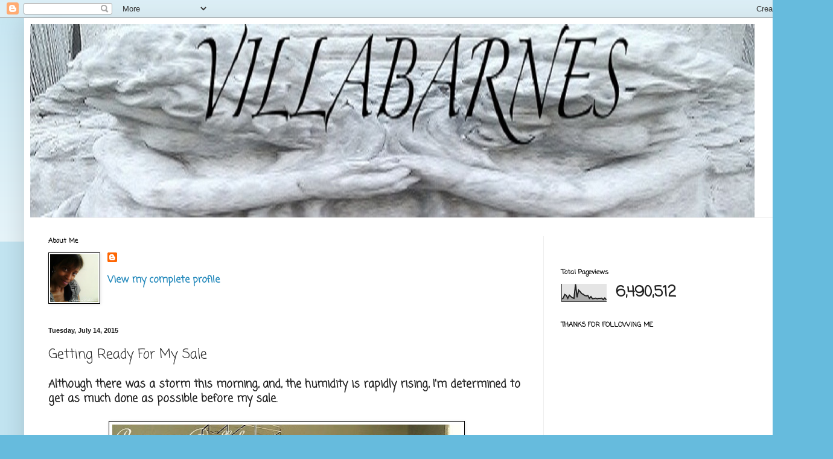

--- FILE ---
content_type: text/html; charset=UTF-8
request_url: https://www.villabarnes.com/2015/07/getting-ready-for-my-sale.html
body_size: 51581
content:
<!DOCTYPE html>
<html class='v2' dir='ltr' lang='en'>
<head>
<link href='https://www.blogger.com/static/v1/widgets/4128112664-css_bundle_v2.css' rel='stylesheet' type='text/css'/>
<meta content='width=1100' name='viewport'/>
<meta content='text/html; charset=UTF-8' http-equiv='Content-Type'/>
<meta content='blogger' name='generator'/>
<link href='https://www.villabarnes.com/favicon.ico' rel='icon' type='image/x-icon'/>
<link href='http://www.villabarnes.com/2015/07/getting-ready-for-my-sale.html' rel='canonical'/>
<link rel="alternate" type="application/atom+xml" title="villabarnes - Atom" href="https://www.villabarnes.com/feeds/posts/default" />
<link rel="alternate" type="application/rss+xml" title="villabarnes - RSS" href="https://www.villabarnes.com/feeds/posts/default?alt=rss" />
<link rel="service.post" type="application/atom+xml" title="villabarnes - Atom" href="https://www.blogger.com/feeds/2705179360795202415/posts/default" />

<link rel="alternate" type="application/atom+xml" title="villabarnes - Atom" href="https://www.villabarnes.com/feeds/5784876656135764668/comments/default" />
<!--Can't find substitution for tag [blog.ieCssRetrofitLinks]-->
<link href='https://blogger.googleusercontent.com/img/b/R29vZ2xl/AVvXsEgCDY9F4C5M9uNYy_PAT0XFudiomQaRHuHr3-TiBEFAQwOZBx3NOPx6kLc6hUKIggta9GERJRfAZtOtGfjnULXnGjNrk9sIC2fPnvb2CeYtD5FwcNMCRLj6yXYZlivF4qrDiRs9j7E69M1u/s640/IMAG4341-1.jpg' rel='image_src'/>
<meta content='http://www.villabarnes.com/2015/07/getting-ready-for-my-sale.html' property='og:url'/>
<meta content='Getting Ready For My Sale' property='og:title'/>
<meta content='Although there was a storm this morning, and, the humidity is rapidly rising, I&#39;m determined to get as much done as possible before my sale....' property='og:description'/>
<meta content='https://blogger.googleusercontent.com/img/b/R29vZ2xl/AVvXsEgCDY9F4C5M9uNYy_PAT0XFudiomQaRHuHr3-TiBEFAQwOZBx3NOPx6kLc6hUKIggta9GERJRfAZtOtGfjnULXnGjNrk9sIC2fPnvb2CeYtD5FwcNMCRLj6yXYZlivF4qrDiRs9j7E69M1u/w1200-h630-p-k-no-nu/IMAG4341-1.jpg' property='og:image'/>
<title>villabarnes: Getting Ready For My Sale</title>
<style type='text/css'>@font-face{font-family:'Coming Soon';font-style:normal;font-weight:400;font-display:swap;src:url(//fonts.gstatic.com/s/comingsoon/v20/qWcuB6mzpYL7AJ2VfdQR1t-VWDnRsDkg.woff2)format('woff2');unicode-range:U+0000-00FF,U+0131,U+0152-0153,U+02BB-02BC,U+02C6,U+02DA,U+02DC,U+0304,U+0308,U+0329,U+2000-206F,U+20AC,U+2122,U+2191,U+2193,U+2212,U+2215,U+FEFF,U+FFFD;}@font-face{font-family:'Philosopher';font-style:italic;font-weight:400;font-display:swap;src:url(//fonts.gstatic.com/s/philosopher/v21/vEFX2_5QCwIS4_Dhez5jcWBrf0I81_idV7b-rQ.woff2)format('woff2');unicode-range:U+0460-052F,U+1C80-1C8A,U+20B4,U+2DE0-2DFF,U+A640-A69F,U+FE2E-FE2F;}@font-face{font-family:'Philosopher';font-style:italic;font-weight:400;font-display:swap;src:url(//fonts.gstatic.com/s/philosopher/v21/vEFX2_5QCwIS4_Dhez5jcWBrf0s81_idV7b-rQ.woff2)format('woff2');unicode-range:U+0301,U+0400-045F,U+0490-0491,U+04B0-04B1,U+2116;}@font-face{font-family:'Philosopher';font-style:italic;font-weight:400;font-display:swap;src:url(//fonts.gstatic.com/s/philosopher/v21/vEFX2_5QCwIS4_Dhez5jcWBrf0A81_idV7b-rQ.woff2)format('woff2');unicode-range:U+0102-0103,U+0110-0111,U+0128-0129,U+0168-0169,U+01A0-01A1,U+01AF-01B0,U+0300-0301,U+0303-0304,U+0308-0309,U+0323,U+0329,U+1EA0-1EF9,U+20AB;}@font-face{font-family:'Philosopher';font-style:italic;font-weight:400;font-display:swap;src:url(//fonts.gstatic.com/s/philosopher/v21/vEFX2_5QCwIS4_Dhez5jcWBrf0E81_idV7b-rQ.woff2)format('woff2');unicode-range:U+0100-02BA,U+02BD-02C5,U+02C7-02CC,U+02CE-02D7,U+02DD-02FF,U+0304,U+0308,U+0329,U+1D00-1DBF,U+1E00-1E9F,U+1EF2-1EFF,U+2020,U+20A0-20AB,U+20AD-20C0,U+2113,U+2C60-2C7F,U+A720-A7FF;}@font-face{font-family:'Philosopher';font-style:italic;font-weight:400;font-display:swap;src:url(//fonts.gstatic.com/s/philosopher/v21/vEFX2_5QCwIS4_Dhez5jcWBrf0881_idV7Y.woff2)format('woff2');unicode-range:U+0000-00FF,U+0131,U+0152-0153,U+02BB-02BC,U+02C6,U+02DA,U+02DC,U+0304,U+0308,U+0329,U+2000-206F,U+20AC,U+2122,U+2191,U+2193,U+2212,U+2215,U+FEFF,U+FFFD;}</style>
<style id='page-skin-1' type='text/css'><!--
/*
-----------------------------------------------
Blogger Template Style
Name:     Simple
Designer: Blogger
URL:      www.blogger.com
----------------------------------------------- */
/* Content
----------------------------------------------- */
body {
font: normal bold 16px Coming Soon;
color: #222222;
background: #66bbdd none repeat scroll top left;
padding: 0 40px 40px 40px;
}
html body .region-inner {
min-width: 0;
max-width: 100%;
width: auto;
}
h2 {
font-size: 22px;
}
a:link {
text-decoration:none;
color: #2288bb;
}
a:visited {
text-decoration:none;
color: #888888;
}
a:hover {
text-decoration:underline;
color: #33aaff;
}
.body-fauxcolumn-outer .fauxcolumn-inner {
background: transparent url(https://resources.blogblog.com/blogblog/data/1kt/simple/body_gradient_tile_light.png) repeat scroll top left;
_background-image: none;
}
.body-fauxcolumn-outer .cap-top {
position: absolute;
z-index: 1;
height: 400px;
width: 100%;
}
.body-fauxcolumn-outer .cap-top .cap-left {
width: 100%;
background: transparent url(https://resources.blogblog.com/blogblog/data/1kt/simple/gradients_light.png) repeat-x scroll top left;
_background-image: none;
}
.content-outer {
-moz-box-shadow: 0 0 40px rgba(0, 0, 0, .15);
-webkit-box-shadow: 0 0 5px rgba(0, 0, 0, .15);
-goog-ms-box-shadow: 0 0 10px #333333;
box-shadow: 0 0 40px rgba(0, 0, 0, .15);
margin-bottom: 1px;
}
.content-inner {
padding: 10px 10px;
}
.content-inner {
background-color: #ffffff;
}
/* Header
----------------------------------------------- */
.header-outer {
background: #ffffff none repeat-x scroll 0 -400px;
_background-image: none;
}
.Header h1 {
font: italic normal 80px Philosopher;
color: #000000;
text-shadow: -1px -1px 1px rgba(0, 0, 0, .2);
}
.Header h1 a {
color: #000000;
}
.Header .description {
font-size: 140%;
color: #777777;
}
.header-inner .Header .titlewrapper {
padding: 22px 30px;
}
.header-inner .Header .descriptionwrapper {
padding: 0 30px;
}
/* Tabs
----------------------------------------------- */
.tabs-inner .section:first-child {
border-top: 1px solid #eeeeee;
}
.tabs-inner .section:first-child ul {
margin-top: -1px;
border-top: 1px solid #eeeeee;
border-left: 0 solid #eeeeee;
border-right: 0 solid #eeeeee;
}
.tabs-inner .widget ul {
background: #000000 url(https://resources.blogblog.com/blogblog/data/1kt/simple/gradients_light.png) repeat-x scroll 0 -800px;
_background-image: none;
border-bottom: 1px solid #eeeeee;
margin-top: 0;
margin-left: -30px;
margin-right: -30px;
}
.tabs-inner .widget li a {
display: inline-block;
padding: .6em 1em;
font: normal normal 14px Coming Soon;
color: #999999;
border-left: 1px solid #ffffff;
border-right: 1px solid #eeeeee;
}
.tabs-inner .widget li:first-child a {
border-left: none;
}
.tabs-inner .widget li.selected a, .tabs-inner .widget li a:hover {
color: #000000;
background-color: #eeeeee;
text-decoration: none;
}
/* Columns
----------------------------------------------- */
.main-outer {
border-top: 0 solid #eeeeee;
}
.fauxcolumn-left-outer .fauxcolumn-inner {
border-right: 1px solid #eeeeee;
}
.fauxcolumn-right-outer .fauxcolumn-inner {
border-left: 1px solid #eeeeee;
}
/* Headings
----------------------------------------------- */
div.widget > h2,
div.widget h2.title {
margin: 0 0 1em 0;
font: normal bold 11px Coming Soon;
color: #000000;
}
/* Widgets
----------------------------------------------- */
.widget .zippy {
color: #999999;
text-shadow: 2px 2px 1px rgba(0, 0, 0, .1);
}
.widget .popular-posts ul {
list-style: none;
}
/* Posts
----------------------------------------------- */
h2.date-header {
font: normal bold 11px Arial, Tahoma, Helvetica, FreeSans, sans-serif;
}
.date-header span {
background-color: transparent;
color: #222222;
padding: inherit;
letter-spacing: inherit;
margin: inherit;
}
.main-inner {
padding-top: 30px;
padding-bottom: 30px;
}
.main-inner .column-center-inner {
padding: 0 15px;
}
.main-inner .column-center-inner .section {
margin: 0 15px;
}
.post {
margin: 0 0 25px 0;
}
h3.post-title, .comments h4 {
font: normal normal 22px Coming Soon;
margin: .75em 0 0;
}
.post-body {
font-size: 110%;
line-height: 1.4;
position: relative;
}
.post-body img, .post-body .tr-caption-container, .Profile img, .Image img,
.BlogList .item-thumbnail img {
padding: 2px;
background: #ffffff;
border: 1px solid #000000;
-moz-box-shadow: 1px 1px 5px rgba(0, 0, 0, .1);
-webkit-box-shadow: 1px 1px 5px rgba(0, 0, 0, .1);
box-shadow: 1px 1px 5px rgba(0, 0, 0, .1);
}
.post-body img, .post-body .tr-caption-container {
padding: 5px;
}
.post-body .tr-caption-container {
color: #222222;
}
.post-body .tr-caption-container img {
padding: 0;
background: transparent;
border: none;
-moz-box-shadow: 0 0 0 rgba(0, 0, 0, .1);
-webkit-box-shadow: 0 0 0 rgba(0, 0, 0, .1);
box-shadow: 0 0 0 rgba(0, 0, 0, .1);
}
.post-header {
margin: 0 0 1.5em;
line-height: 1.6;
font-size: 90%;
}
.post-footer {
margin: 20px -2px 0;
padding: 5px 10px;
color: #000000;
background-color: #ffffff;
border-bottom: 1px solid #eeeeee;
line-height: 1.6;
font-size: 90%;
}
#comments .comment-author {
padding-top: 1.5em;
border-top: 1px solid #eeeeee;
background-position: 0 1.5em;
}
#comments .comment-author:first-child {
padding-top: 0;
border-top: none;
}
.avatar-image-container {
margin: .2em 0 0;
}
#comments .avatar-image-container img {
border: 1px solid #000000;
}
/* Comments
----------------------------------------------- */
.comments .comments-content .icon.blog-author {
background-repeat: no-repeat;
background-image: url([data-uri]);
}
.comments .comments-content .loadmore a {
border-top: 1px solid #999999;
border-bottom: 1px solid #999999;
}
.comments .comment-thread.inline-thread {
background-color: #ffffff;
}
.comments .continue {
border-top: 2px solid #999999;
}
/* Accents
---------------------------------------------- */
.section-columns td.columns-cell {
border-left: 1px solid #eeeeee;
}
.blog-pager {
background: transparent none no-repeat scroll top center;
}
.blog-pager-older-link, .home-link,
.blog-pager-newer-link {
background-color: #ffffff;
padding: 5px;
}
.footer-outer {
border-top: 0 dashed #bbbbbb;
}
/* Mobile
----------------------------------------------- */
body.mobile  {
background-size: auto;
}
.mobile .body-fauxcolumn-outer {
background: transparent none repeat scroll top left;
}
.mobile .body-fauxcolumn-outer .cap-top {
background-size: 100% auto;
}
.mobile .content-outer {
-webkit-box-shadow: 0 0 3px rgba(0, 0, 0, .15);
box-shadow: 0 0 3px rgba(0, 0, 0, .15);
}
.mobile .tabs-inner .widget ul {
margin-left: 0;
margin-right: 0;
}
.mobile .post {
margin: 0;
}
.mobile .main-inner .column-center-inner .section {
margin: 0;
}
.mobile .date-header span {
padding: 0.1em 10px;
margin: 0 -10px;
}
.mobile h3.post-title {
margin: 0;
}
.mobile .blog-pager {
background: transparent none no-repeat scroll top center;
}
.mobile .footer-outer {
border-top: none;
}
.mobile .main-inner, .mobile .footer-inner {
background-color: #ffffff;
}
.mobile-index-contents {
color: #222222;
}
.mobile-link-button {
background-color: #2288bb;
}
.mobile-link-button a:link, .mobile-link-button a:visited {
color: #ffffff;
}
.mobile .tabs-inner .section:first-child {
border-top: none;
}
.mobile .tabs-inner .PageList .widget-content {
background-color: #eeeeee;
color: #000000;
border-top: 1px solid #eeeeee;
border-bottom: 1px solid #eeeeee;
}
.mobile .tabs-inner .PageList .widget-content .pagelist-arrow {
border-left: 1px solid #eeeeee;
}

--></style>
<style id='template-skin-1' type='text/css'><!--
body {
min-width: 1300px;
}
.content-outer, .content-fauxcolumn-outer, .region-inner {
min-width: 1300px;
max-width: 1300px;
_width: 1300px;
}
.main-inner .columns {
padding-left: 0px;
padding-right: 430px;
}
.main-inner .fauxcolumn-center-outer {
left: 0px;
right: 430px;
/* IE6 does not respect left and right together */
_width: expression(this.parentNode.offsetWidth -
parseInt("0px") -
parseInt("430px") + 'px');
}
.main-inner .fauxcolumn-left-outer {
width: 0px;
}
.main-inner .fauxcolumn-right-outer {
width: 430px;
}
.main-inner .column-left-outer {
width: 0px;
right: 100%;
margin-left: -0px;
}
.main-inner .column-right-outer {
width: 430px;
margin-right: -430px;
}
#layout {
min-width: 0;
}
#layout .content-outer {
min-width: 0;
width: 800px;
}
#layout .region-inner {
min-width: 0;
width: auto;
}
body#layout div.add_widget {
padding: 8px;
}
body#layout div.add_widget a {
margin-left: 32px;
}
--></style>
<link href='https://www.blogger.com/dyn-css/authorization.css?targetBlogID=2705179360795202415&amp;zx=66532a16-5f42-4d76-8282-95fc1956a8f3' media='none' onload='if(media!=&#39;all&#39;)media=&#39;all&#39;' rel='stylesheet'/><noscript><link href='https://www.blogger.com/dyn-css/authorization.css?targetBlogID=2705179360795202415&amp;zx=66532a16-5f42-4d76-8282-95fc1956a8f3' rel='stylesheet'/></noscript>
<meta name='google-adsense-platform-account' content='ca-host-pub-1556223355139109'/>
<meta name='google-adsense-platform-domain' content='blogspot.com'/>

<!-- data-ad-client=ca-pub-0993801354137674 -->

</head>
<body class='loading variant-pale'>
<div class='navbar section' id='navbar' name='Navbar'><div class='widget Navbar' data-version='1' id='Navbar1'><script type="text/javascript">
    function setAttributeOnload(object, attribute, val) {
      if(window.addEventListener) {
        window.addEventListener('load',
          function(){ object[attribute] = val; }, false);
      } else {
        window.attachEvent('onload', function(){ object[attribute] = val; });
      }
    }
  </script>
<div id="navbar-iframe-container"></div>
<script type="text/javascript" src="https://apis.google.com/js/platform.js"></script>
<script type="text/javascript">
      gapi.load("gapi.iframes:gapi.iframes.style.bubble", function() {
        if (gapi.iframes && gapi.iframes.getContext) {
          gapi.iframes.getContext().openChild({
              url: 'https://www.blogger.com/navbar/2705179360795202415?po\x3d5784876656135764668\x26origin\x3dhttps://www.villabarnes.com',
              where: document.getElementById("navbar-iframe-container"),
              id: "navbar-iframe"
          });
        }
      });
    </script><script type="text/javascript">
(function() {
var script = document.createElement('script');
script.type = 'text/javascript';
script.src = '//pagead2.googlesyndication.com/pagead/js/google_top_exp.js';
var head = document.getElementsByTagName('head')[0];
if (head) {
head.appendChild(script);
}})();
</script>
</div></div>
<div class='body-fauxcolumns'>
<div class='fauxcolumn-outer body-fauxcolumn-outer'>
<div class='cap-top'>
<div class='cap-left'></div>
<div class='cap-right'></div>
</div>
<div class='fauxborder-left'>
<div class='fauxborder-right'></div>
<div class='fauxcolumn-inner'>
</div>
</div>
<div class='cap-bottom'>
<div class='cap-left'></div>
<div class='cap-right'></div>
</div>
</div>
</div>
<div class='content'>
<div class='content-fauxcolumns'>
<div class='fauxcolumn-outer content-fauxcolumn-outer'>
<div class='cap-top'>
<div class='cap-left'></div>
<div class='cap-right'></div>
</div>
<div class='fauxborder-left'>
<div class='fauxborder-right'></div>
<div class='fauxcolumn-inner'>
</div>
</div>
<div class='cap-bottom'>
<div class='cap-left'></div>
<div class='cap-right'></div>
</div>
</div>
</div>
<div class='content-outer'>
<div class='content-cap-top cap-top'>
<div class='cap-left'></div>
<div class='cap-right'></div>
</div>
<div class='fauxborder-left content-fauxborder-left'>
<div class='fauxborder-right content-fauxborder-right'></div>
<div class='content-inner'>
<header>
<div class='header-outer'>
<div class='header-cap-top cap-top'>
<div class='cap-left'></div>
<div class='cap-right'></div>
</div>
<div class='fauxborder-left header-fauxborder-left'>
<div class='fauxborder-right header-fauxborder-right'></div>
<div class='region-inner header-inner'>
<div class='header section' id='header' name='Header'><div class='widget Header' data-version='1' id='Header1'>
<div id='header-inner'>
<a href='https://www.villabarnes.com/' style='display: block'>
<img alt='villabarnes' height='320px; ' id='Header1_headerimg' src='https://blogger.googleusercontent.com/img/b/R29vZ2xl/AVvXsEhqCsAUHtcO0c24AQSbsZe-BKXwWLZF2rMv_cT52aeMhjpA7ZoktWxLoriT3PMlazi6oLFnhCipuOWH0tGWrPqZVieCezl9WaB7Nppme1FhwfB2gWypGerd_zKai9kM9kLBbV73r01ZZqPf/s1600/IMAG2436-2-1.jpg' style='display: block' width='1200px; '/>
</a>
</div>
</div></div>
</div>
</div>
<div class='header-cap-bottom cap-bottom'>
<div class='cap-left'></div>
<div class='cap-right'></div>
</div>
</div>
</header>
<div class='tabs-outer'>
<div class='tabs-cap-top cap-top'>
<div class='cap-left'></div>
<div class='cap-right'></div>
</div>
<div class='fauxborder-left tabs-fauxborder-left'>
<div class='fauxborder-right tabs-fauxborder-right'></div>
<div class='region-inner tabs-inner'>
<div class='tabs no-items section' id='crosscol' name='Cross-Column'></div>
<div class='tabs no-items section' id='crosscol-overflow' name='Cross-Column 2'></div>
</div>
</div>
<div class='tabs-cap-bottom cap-bottom'>
<div class='cap-left'></div>
<div class='cap-right'></div>
</div>
</div>
<div class='main-outer'>
<div class='main-cap-top cap-top'>
<div class='cap-left'></div>
<div class='cap-right'></div>
</div>
<div class='fauxborder-left main-fauxborder-left'>
<div class='fauxborder-right main-fauxborder-right'></div>
<div class='region-inner main-inner'>
<div class='columns fauxcolumns'>
<div class='fauxcolumn-outer fauxcolumn-center-outer'>
<div class='cap-top'>
<div class='cap-left'></div>
<div class='cap-right'></div>
</div>
<div class='fauxborder-left'>
<div class='fauxborder-right'></div>
<div class='fauxcolumn-inner'>
</div>
</div>
<div class='cap-bottom'>
<div class='cap-left'></div>
<div class='cap-right'></div>
</div>
</div>
<div class='fauxcolumn-outer fauxcolumn-left-outer'>
<div class='cap-top'>
<div class='cap-left'></div>
<div class='cap-right'></div>
</div>
<div class='fauxborder-left'>
<div class='fauxborder-right'></div>
<div class='fauxcolumn-inner'>
</div>
</div>
<div class='cap-bottom'>
<div class='cap-left'></div>
<div class='cap-right'></div>
</div>
</div>
<div class='fauxcolumn-outer fauxcolumn-right-outer'>
<div class='cap-top'>
<div class='cap-left'></div>
<div class='cap-right'></div>
</div>
<div class='fauxborder-left'>
<div class='fauxborder-right'></div>
<div class='fauxcolumn-inner'>
</div>
</div>
<div class='cap-bottom'>
<div class='cap-left'></div>
<div class='cap-right'></div>
</div>
</div>
<!-- corrects IE6 width calculation -->
<div class='columns-inner'>
<div class='column-center-outer'>
<div class='column-center-inner'>
<div class='main section' id='main' name='Main'><div class='widget Profile' data-version='1' id='Profile1'>
<h2>About Me</h2>
<div class='widget-content'>
<a href='https://www.blogger.com/profile/16158805942429665631'><img alt='My photo' class='profile-img' height='79' src='//blogger.googleusercontent.com/img/b/R29vZ2xl/AVvXsEhB5bbWQrTqJbbKuc9kj-Re2RbfcnaclM2gB7BKKwXMFIIjOvV0xlZiAp_sw9SyZOdUKMrhtMriwQGKpekgNKuVCOao1mQZaKiriFyVLtKqkFsMsXpsOx4C50KZRxxv2PY/s220/IMAG3470.jpg' width='80'/></a>
<dl class='profile-datablock'>
<dt class='profile-data'>
<a class='profile-name-link g-profile' href='https://www.blogger.com/profile/16158805942429665631' rel='author' style='background-image: url(//www.blogger.com/img/logo-16.png);'>
</a>
</dt>
</dl>
<a class='profile-link' href='https://www.blogger.com/profile/16158805942429665631' rel='author'>View my complete profile</a>
<div class='clear'></div>
</div>
</div><div class='widget Blog' data-version='1' id='Blog1'>
<div class='blog-posts hfeed'>

          <div class="date-outer">
        
<h2 class='date-header'><span>Tuesday, July 14, 2015</span></h2>

          <div class="date-posts">
        
<div class='post-outer'>
<div class='post hentry uncustomized-post-template' itemprop='blogPost' itemscope='itemscope' itemtype='http://schema.org/BlogPosting'>
<meta content='https://blogger.googleusercontent.com/img/b/R29vZ2xl/AVvXsEgCDY9F4C5M9uNYy_PAT0XFudiomQaRHuHr3-TiBEFAQwOZBx3NOPx6kLc6hUKIggta9GERJRfAZtOtGfjnULXnGjNrk9sIC2fPnvb2CeYtD5FwcNMCRLj6yXYZlivF4qrDiRs9j7E69M1u/s640/IMAG4341-1.jpg' itemprop='image_url'/>
<meta content='2705179360795202415' itemprop='blogId'/>
<meta content='5784876656135764668' itemprop='postId'/>
<a name='5784876656135764668'></a>
<h3 class='post-title entry-title' itemprop='name'>
Getting Ready For My Sale
</h3>
<div class='post-header'>
<div class='post-header-line-1'></div>
</div>
<div class='post-body entry-content' id='post-body-5784876656135764668' itemprop='description articleBody'>
Although there was a storm this morning, and, the humidity is rapidly rising, I'm determined to get as much done as possible before my sale.<br />
<div>
<br /></div>
<div class="separator" style="clear: both; text-align: center;">
<a href="https://blogger.googleusercontent.com/img/b/R29vZ2xl/AVvXsEgCDY9F4C5M9uNYy_PAT0XFudiomQaRHuHr3-TiBEFAQwOZBx3NOPx6kLc6hUKIggta9GERJRfAZtOtGfjnULXnGjNrk9sIC2fPnvb2CeYtD5FwcNMCRLj6yXYZlivF4qrDiRs9j7E69M1u/s1600/IMAG4341-1.jpg" imageanchor="1" style="margin-left: 1em; margin-right: 1em;"><img border="0" height="640" src="https://blogger.googleusercontent.com/img/b/R29vZ2xl/AVvXsEgCDY9F4C5M9uNYy_PAT0XFudiomQaRHuHr3-TiBEFAQwOZBx3NOPx6kLc6hUKIggta9GERJRfAZtOtGfjnULXnGjNrk9sIC2fPnvb2CeYtD5FwcNMCRLj6yXYZlivF4qrDiRs9j7E69M1u/s640/IMAG4341-1.jpg" width="578" /></a></div>
<div>
<br /></div>
<div>
<br /></div>
<div>
<br /></div>
<div>
I'm working a bit in the garage, and, taking lots of inside hydration breaks.</div>
<div>
<br /></div>
<div>
<br /></div>
<div>
Everything pictured will be in the sale. &nbsp;Piles still in the garage. &nbsp;I'll share more before the sale.</div>
<div>
<br /></div>
<div>
<br /></div>
<div class="separator" style="clear: both; text-align: center;">
<a href="https://blogger.googleusercontent.com/img/b/R29vZ2xl/AVvXsEjp_T7lDgKFtwfInGA0quBagUKTAa8675RhFLXqE5ke_2ChMnd8kmiyznWquFeq6NfeYwCElFPHQFQ6KIbWkr1ctNHfItuMpSgCEBiKupd-GJVbUWRIUwAkt9WcuaVFbVb85OmPynAyphmN/s1600/IMAG4332-2.jpg" imageanchor="1" style="margin-left: 1em; margin-right: 1em;"><img border="0" height="640" src="https://blogger.googleusercontent.com/img/b/R29vZ2xl/AVvXsEjp_T7lDgKFtwfInGA0quBagUKTAa8675RhFLXqE5ke_2ChMnd8kmiyznWquFeq6NfeYwCElFPHQFQ6KIbWkr1ctNHfItuMpSgCEBiKupd-GJVbUWRIUwAkt9WcuaVFbVb85OmPynAyphmN/s640/IMAG4332-2.jpg" width="528" /></a></div>
<div>
<br /></div>
<div>
<br /></div>
<div>
Gotta get back to work.</div>
<div>
<br /></div>
<div>
I'm happy to hear that some of you will be coming out. &nbsp;The sale will be on, rain or shine.</div>
<div>
<br /></div>
<div>
<span style="background-color: white; color: #222222; font-family: 'Coming Soon'; font-size: 17.6000003814697px; font-weight: bold; line-height: 24.6400012969971px;">Friday, and, Saturday, July 17, and, 18, in Lansing, IL. &nbsp;If you're local, and, you'd like more info, just email me (villabarnes@comcast.net).</span></div>
<div style='clear: both;'></div>
</div>
<div class='post-footer'>
<div class='post-footer-line post-footer-line-1'>
<span class='post-author vcard'>
Posted by
<span class='fn' itemprop='author' itemscope='itemscope' itemtype='http://schema.org/Person'>
<meta content='https://www.blogger.com/profile/16158805942429665631' itemprop='url'/>
<a class='g-profile' href='https://www.blogger.com/profile/16158805942429665631' rel='author' title='author profile'>
<span itemprop='name'>Rosemary@villabarnes</span>
</a>
</span>
</span>
<span class='post-timestamp'>
at
<meta content='http://www.villabarnes.com/2015/07/getting-ready-for-my-sale.html' itemprop='url'/>
<a class='timestamp-link' href='https://www.villabarnes.com/2015/07/getting-ready-for-my-sale.html' rel='bookmark' title='permanent link'><abbr class='published' itemprop='datePublished' title='2015-07-14T10:08:00-05:00'>10:08&#8239;AM</abbr></a>
</span>
<span class='post-comment-link'>
</span>
<span class='post-icons'>
<span class='item-action'>
<a href='https://www.blogger.com/email-post/2705179360795202415/5784876656135764668' title='Email Post'>
<img alt='' class='icon-action' height='13' src='https://resources.blogblog.com/img/icon18_email.gif' width='18'/>
</a>
</span>
<span class='item-control blog-admin pid-599398838'>
<a href='https://www.blogger.com/post-edit.g?blogID=2705179360795202415&postID=5784876656135764668&from=pencil' title='Edit Post'>
<img alt='' class='icon-action' height='18' src='https://resources.blogblog.com/img/icon18_edit_allbkg.gif' width='18'/>
</a>
</span>
</span>
<div class='post-share-buttons goog-inline-block'>
<a class='goog-inline-block share-button sb-email' href='https://www.blogger.com/share-post.g?blogID=2705179360795202415&postID=5784876656135764668&target=email' target='_blank' title='Email This'><span class='share-button-link-text'>Email This</span></a><a class='goog-inline-block share-button sb-blog' href='https://www.blogger.com/share-post.g?blogID=2705179360795202415&postID=5784876656135764668&target=blog' onclick='window.open(this.href, "_blank", "height=270,width=475"); return false;' target='_blank' title='BlogThis!'><span class='share-button-link-text'>BlogThis!</span></a><a class='goog-inline-block share-button sb-twitter' href='https://www.blogger.com/share-post.g?blogID=2705179360795202415&postID=5784876656135764668&target=twitter' target='_blank' title='Share to X'><span class='share-button-link-text'>Share to X</span></a><a class='goog-inline-block share-button sb-facebook' href='https://www.blogger.com/share-post.g?blogID=2705179360795202415&postID=5784876656135764668&target=facebook' onclick='window.open(this.href, "_blank", "height=430,width=640"); return false;' target='_blank' title='Share to Facebook'><span class='share-button-link-text'>Share to Facebook</span></a><a class='goog-inline-block share-button sb-pinterest' href='https://www.blogger.com/share-post.g?blogID=2705179360795202415&postID=5784876656135764668&target=pinterest' target='_blank' title='Share to Pinterest'><span class='share-button-link-text'>Share to Pinterest</span></a>
</div>
</div>
<div class='post-footer-line post-footer-line-2'>
<span class='post-labels'>
</span>
</div>
<div class='post-footer-line post-footer-line-3'>
<span class='post-location'>
</span>
</div>
</div>
</div>
<div class='comments' id='comments'>
<a name='comments'></a>
<h4>5 comments:</h4>
<div class='comments-content'>
<script async='async' src='' type='text/javascript'></script>
<script type='text/javascript'>
    (function() {
      var items = null;
      var msgs = null;
      var config = {};

// <![CDATA[
      var cursor = null;
      if (items && items.length > 0) {
        cursor = parseInt(items[items.length - 1].timestamp) + 1;
      }

      var bodyFromEntry = function(entry) {
        var text = (entry &&
                    ((entry.content && entry.content.$t) ||
                     (entry.summary && entry.summary.$t))) ||
            '';
        if (entry && entry.gd$extendedProperty) {
          for (var k in entry.gd$extendedProperty) {
            if (entry.gd$extendedProperty[k].name == 'blogger.contentRemoved') {
              return '<span class="deleted-comment">' + text + '</span>';
            }
          }
        }
        return text;
      }

      var parse = function(data) {
        cursor = null;
        var comments = [];
        if (data && data.feed && data.feed.entry) {
          for (var i = 0, entry; entry = data.feed.entry[i]; i++) {
            var comment = {};
            // comment ID, parsed out of the original id format
            var id = /blog-(\d+).post-(\d+)/.exec(entry.id.$t);
            comment.id = id ? id[2] : null;
            comment.body = bodyFromEntry(entry);
            comment.timestamp = Date.parse(entry.published.$t) + '';
            if (entry.author && entry.author.constructor === Array) {
              var auth = entry.author[0];
              if (auth) {
                comment.author = {
                  name: (auth.name ? auth.name.$t : undefined),
                  profileUrl: (auth.uri ? auth.uri.$t : undefined),
                  avatarUrl: (auth.gd$image ? auth.gd$image.src : undefined)
                };
              }
            }
            if (entry.link) {
              if (entry.link[2]) {
                comment.link = comment.permalink = entry.link[2].href;
              }
              if (entry.link[3]) {
                var pid = /.*comments\/default\/(\d+)\?.*/.exec(entry.link[3].href);
                if (pid && pid[1]) {
                  comment.parentId = pid[1];
                }
              }
            }
            comment.deleteclass = 'item-control blog-admin';
            if (entry.gd$extendedProperty) {
              for (var k in entry.gd$extendedProperty) {
                if (entry.gd$extendedProperty[k].name == 'blogger.itemClass') {
                  comment.deleteclass += ' ' + entry.gd$extendedProperty[k].value;
                } else if (entry.gd$extendedProperty[k].name == 'blogger.displayTime') {
                  comment.displayTime = entry.gd$extendedProperty[k].value;
                }
              }
            }
            comments.push(comment);
          }
        }
        return comments;
      };

      var paginator = function(callback) {
        if (hasMore()) {
          var url = config.feed + '?alt=json&v=2&orderby=published&reverse=false&max-results=50';
          if (cursor) {
            url += '&published-min=' + new Date(cursor).toISOString();
          }
          window.bloggercomments = function(data) {
            var parsed = parse(data);
            cursor = parsed.length < 50 ? null
                : parseInt(parsed[parsed.length - 1].timestamp) + 1
            callback(parsed);
            window.bloggercomments = null;
          }
          url += '&callback=bloggercomments';
          var script = document.createElement('script');
          script.type = 'text/javascript';
          script.src = url;
          document.getElementsByTagName('head')[0].appendChild(script);
        }
      };
      var hasMore = function() {
        return !!cursor;
      };
      var getMeta = function(key, comment) {
        if ('iswriter' == key) {
          var matches = !!comment.author
              && comment.author.name == config.authorName
              && comment.author.profileUrl == config.authorUrl;
          return matches ? 'true' : '';
        } else if ('deletelink' == key) {
          return config.baseUri + '/comment/delete/'
               + config.blogId + '/' + comment.id;
        } else if ('deleteclass' == key) {
          return comment.deleteclass;
        }
        return '';
      };

      var replybox = null;
      var replyUrlParts = null;
      var replyParent = undefined;

      var onReply = function(commentId, domId) {
        if (replybox == null) {
          // lazily cache replybox, and adjust to suit this style:
          replybox = document.getElementById('comment-editor');
          if (replybox != null) {
            replybox.height = '250px';
            replybox.style.display = 'block';
            replyUrlParts = replybox.src.split('#');
          }
        }
        if (replybox && (commentId !== replyParent)) {
          replybox.src = '';
          document.getElementById(domId).insertBefore(replybox, null);
          replybox.src = replyUrlParts[0]
              + (commentId ? '&parentID=' + commentId : '')
              + '#' + replyUrlParts[1];
          replyParent = commentId;
        }
      };

      var hash = (window.location.hash || '#').substring(1);
      var startThread, targetComment;
      if (/^comment-form_/.test(hash)) {
        startThread = hash.substring('comment-form_'.length);
      } else if (/^c[0-9]+$/.test(hash)) {
        targetComment = hash.substring(1);
      }

      // Configure commenting API:
      var configJso = {
        'maxDepth': config.maxThreadDepth
      };
      var provider = {
        'id': config.postId,
        'data': items,
        'loadNext': paginator,
        'hasMore': hasMore,
        'getMeta': getMeta,
        'onReply': onReply,
        'rendered': true,
        'initComment': targetComment,
        'initReplyThread': startThread,
        'config': configJso,
        'messages': msgs
      };

      var render = function() {
        if (window.goog && window.goog.comments) {
          var holder = document.getElementById('comment-holder');
          window.goog.comments.render(holder, provider);
        }
      };

      // render now, or queue to render when library loads:
      if (window.goog && window.goog.comments) {
        render();
      } else {
        window.goog = window.goog || {};
        window.goog.comments = window.goog.comments || {};
        window.goog.comments.loadQueue = window.goog.comments.loadQueue || [];
        window.goog.comments.loadQueue.push(render);
      }
    })();
// ]]>
  </script>
<div id='comment-holder'>
<div class="comment-thread toplevel-thread"><ol id="top-ra"><li class="comment" id="c1645876111010860219"><div class="avatar-image-container"><img src="//blogger.googleusercontent.com/img/b/R29vZ2xl/AVvXsEh5RqAlozHDP4Y6ZHmczKpN2vst73pzg0ud78vpLfxdeUS_Yw3SJFgK_s5T1xYziEDYH7-u01rSybNXENPgR5wn0SEOAeSgLihBIqKPdyEgIwWBk3m9WkLYqMj9BjN6vwE/s45-c/birdbigfeet.jpg" alt=""/></div><div class="comment-block"><div class="comment-header"><cite class="user"><a href="https://www.blogger.com/profile/08971943265328093734" rel="nofollow">Michele M./ Finch Rest</a></cite><span class="icon user "></span><span class="datetime secondary-text"><a rel="nofollow" href="https://www.villabarnes.com/2015/07/getting-ready-for-my-sale.html?showComment=1436821422859#c1645876111010860219">July 13, 2015 at 4:03&#8239;PM</a></span></div><p class="comment-content">One of these, darlin, one of these days!<br><br>Today is Day 16 of rain. We&#39;re soaked to the gills and there&#39;s mushrooms everywhere.<br><br>I want that table very badly.<br><br>Hugs.<br><br></p><span class="comment-actions secondary-text"><a class="comment-reply" target="_self" data-comment-id="1645876111010860219">Reply</a><span class="item-control blog-admin blog-admin pid-1877659654"><a target="_self" href="https://www.blogger.com/comment/delete/2705179360795202415/1645876111010860219">Delete</a></span></span></div><div class="comment-replies"><div id="c1645876111010860219-rt" class="comment-thread inline-thread"><span class="thread-toggle thread-expanded"><span class="thread-arrow"></span><span class="thread-count"><a target="_self">Replies</a></span></span><ol id="c1645876111010860219-ra" class="thread-chrome thread-expanded"><div><li class="comment" id="c5417754444288537056"><div class="avatar-image-container"><img src="//blogger.googleusercontent.com/img/b/R29vZ2xl/AVvXsEhB5bbWQrTqJbbKuc9kj-Re2RbfcnaclM2gB7BKKwXMFIIjOvV0xlZiAp_sw9SyZOdUKMrhtMriwQGKpekgNKuVCOao1mQZaKiriFyVLtKqkFsMsXpsOx4C50KZRxxv2PY/s45-c/IMAG3470.jpg" alt=""/></div><div class="comment-block"><div class="comment-header"><cite class="user"><a href="https://www.blogger.com/profile/16158805942429665631" rel="nofollow">Rosemary@villabarnes</a></cite><span class="icon user blog-author"></span><span class="datetime secondary-text"><a rel="nofollow" href="https://www.villabarnes.com/2015/07/getting-ready-for-my-sale.html?showComment=1436827245480#c5417754444288537056">July 13, 2015 at 5:40&#8239;PM</a></span></div><p class="comment-content">One of these days, Michele.  We have to meet.</p><span class="comment-actions secondary-text"><span class="item-control blog-admin blog-admin pid-599398838"><a target="_self" href="https://www.blogger.com/comment/delete/2705179360795202415/5417754444288537056">Delete</a></span></span></div><div class="comment-replies"><div id="c5417754444288537056-rt" class="comment-thread inline-thread hidden"><span class="thread-toggle thread-expanded"><span class="thread-arrow"></span><span class="thread-count"><a target="_self">Replies</a></span></span><ol id="c5417754444288537056-ra" class="thread-chrome thread-expanded"><div></div><div id="c5417754444288537056-continue" class="continue"><a class="comment-reply" target="_self" data-comment-id="5417754444288537056">Reply</a></div></ol></div></div><div class="comment-replybox-single" id="c5417754444288537056-ce"></div></li></div><div id="c1645876111010860219-continue" class="continue"><a class="comment-reply" target="_self" data-comment-id="1645876111010860219">Reply</a></div></ol></div></div><div class="comment-replybox-single" id="c1645876111010860219-ce"></div></li><li class="comment" id="c7188272232638489630"><div class="avatar-image-container"><img src="//www.blogger.com/img/blogger_logo_round_35.png" alt=""/></div><div class="comment-block"><div class="comment-header"><cite class="user"><a href="https://www.blogger.com/profile/05149588322029389324" rel="nofollow">Judy</a></cite><span class="icon user "></span><span class="datetime secondary-text"><a rel="nofollow" href="https://www.villabarnes.com/2015/07/getting-ready-for-my-sale.html?showComment=1436910251500#c7188272232638489630">July 14, 2015 at 4:44&#8239;PM</a></span></div><p class="comment-content">Things are looking great!  Take plenty of breaks, drink more than you think you can and here&#39;s hoping for drier, cooler weather.</p><span class="comment-actions secondary-text"><a class="comment-reply" target="_self" data-comment-id="7188272232638489630">Reply</a><span class="item-control blog-admin blog-admin pid-1474283674"><a target="_self" href="https://www.blogger.com/comment/delete/2705179360795202415/7188272232638489630">Delete</a></span></span></div><div class="comment-replies"><div id="c7188272232638489630-rt" class="comment-thread inline-thread hidden"><span class="thread-toggle thread-expanded"><span class="thread-arrow"></span><span class="thread-count"><a target="_self">Replies</a></span></span><ol id="c7188272232638489630-ra" class="thread-chrome thread-expanded"><div></div><div id="c7188272232638489630-continue" class="continue"><a class="comment-reply" target="_self" data-comment-id="7188272232638489630">Reply</a></div></ol></div></div><div class="comment-replybox-single" id="c7188272232638489630-ce"></div></li><li class="comment" id="c6106191035146471171"><div class="avatar-image-container"><img src="//www.blogger.com/img/blogger_logo_round_35.png" alt=""/></div><div class="comment-block"><div class="comment-header"><cite class="user"><a href="https://www.blogger.com/profile/05149588322029389324" rel="nofollow">Judy</a></cite><span class="icon user "></span><span class="datetime secondary-text"><a rel="nofollow" href="https://www.villabarnes.com/2015/07/getting-ready-for-my-sale.html?showComment=1436910417615#c6106191035146471171">July 14, 2015 at 4:46&#8239;PM</a></span></div><p class="comment-content">After I just left you a little comment, I remembered something I wanted to ask you.  It is hot 96 degrees and VERY humid here.  I have a couple of half finished projects in the garage that need some painting.  Will the paint and adhesion do okay in this weather?  THANKS!</p><span class="comment-actions secondary-text"><a class="comment-reply" target="_self" data-comment-id="6106191035146471171">Reply</a><span class="item-control blog-admin blog-admin pid-1474283674"><a target="_self" href="https://www.blogger.com/comment/delete/2705179360795202415/6106191035146471171">Delete</a></span></span></div><div class="comment-replies"><div id="c6106191035146471171-rt" class="comment-thread inline-thread"><span class="thread-toggle thread-expanded"><span class="thread-arrow"></span><span class="thread-count"><a target="_self">Replies</a></span></span><ol id="c6106191035146471171-ra" class="thread-chrome thread-expanded"><div><li class="comment" id="c2136958900836364135"><div class="avatar-image-container"><img src="//blogger.googleusercontent.com/img/b/R29vZ2xl/AVvXsEhB5bbWQrTqJbbKuc9kj-Re2RbfcnaclM2gB7BKKwXMFIIjOvV0xlZiAp_sw9SyZOdUKMrhtMriwQGKpekgNKuVCOao1mQZaKiriFyVLtKqkFsMsXpsOx4C50KZRxxv2PY/s45-c/IMAG3470.jpg" alt=""/></div><div class="comment-block"><div class="comment-header"><cite class="user"><a href="https://www.blogger.com/profile/16158805942429665631" rel="nofollow">Rosemary@villabarnes</a></cite><span class="icon user blog-author"></span><span class="datetime secondary-text"><a rel="nofollow" href="https://www.villabarnes.com/2015/07/getting-ready-for-my-sale.html?showComment=1436911420677#c2136958900836364135">July 14, 2015 at 5:03&#8239;PM</a></span></div><p class="comment-content">Judy, humid conditions aren&#39;t the best conditions for painting. The paint may or may not adhere, and, it&#39;ll take longer to dry.  I&#39;d say, bring the project inside if you can.</p><span class="comment-actions secondary-text"><span class="item-control blog-admin blog-admin pid-599398838"><a target="_self" href="https://www.blogger.com/comment/delete/2705179360795202415/2136958900836364135">Delete</a></span></span></div><div class="comment-replies"><div id="c2136958900836364135-rt" class="comment-thread inline-thread hidden"><span class="thread-toggle thread-expanded"><span class="thread-arrow"></span><span class="thread-count"><a target="_self">Replies</a></span></span><ol id="c2136958900836364135-ra" class="thread-chrome thread-expanded"><div></div><div id="c2136958900836364135-continue" class="continue"><a class="comment-reply" target="_self" data-comment-id="2136958900836364135">Reply</a></div></ol></div></div><div class="comment-replybox-single" id="c2136958900836364135-ce"></div></li></div><div id="c6106191035146471171-continue" class="continue"><a class="comment-reply" target="_self" data-comment-id="6106191035146471171">Reply</a></div></ol></div></div><div class="comment-replybox-single" id="c6106191035146471171-ce"></div></li></ol><div id="top-continue" class="continue"><a class="comment-reply" target="_self">Add comment</a></div><div class="comment-replybox-thread" id="top-ce"></div><div class="loadmore hidden" data-post-id="5784876656135764668"><a target="_self">Load more...</a></div></div>
</div>
</div>
<p class='comment-footer'>
<div class='comment-form'>
<a name='comment-form'></a>
<p>I love your comments, and would love to reply if you have a question.  Please make sure you are not a No-Reply comment.  I can&#39;t respond if you are.  If you are not sure, read my post &quot;No-Reply, Noooooo&quot;, or send me a regular email.  Thanks so much for your readership.  I appreciate each and every one of you.</p>
<a href='https://www.blogger.com/comment/frame/2705179360795202415?po=5784876656135764668&hl=en&saa=85391&origin=https://www.villabarnes.com' id='comment-editor-src'></a>
<iframe allowtransparency='true' class='blogger-iframe-colorize blogger-comment-from-post' frameborder='0' height='410px' id='comment-editor' name='comment-editor' src='' width='100%'></iframe>
<script src='https://www.blogger.com/static/v1/jsbin/1345082660-comment_from_post_iframe.js' type='text/javascript'></script>
<script type='text/javascript'>
      BLOG_CMT_createIframe('https://www.blogger.com/rpc_relay.html');
    </script>
</div>
</p>
<div id='backlinks-container'>
<div id='Blog1_backlinks-container'>
</div>
</div>
</div>
</div>

        </div></div>
      
</div>
<div class='blog-pager' id='blog-pager'>
<span id='blog-pager-newer-link'>
<a class='blog-pager-newer-link' href='https://www.villabarnes.com/2015/07/vintage-inspiration-party_14.html' id='Blog1_blog-pager-newer-link' title='Newer Post'>Newer Post</a>
</span>
<span id='blog-pager-older-link'>
<a class='blog-pager-older-link' href='https://www.villabarnes.com/2015/07/time-for-another-sale.html' id='Blog1_blog-pager-older-link' title='Older Post'>Older Post</a>
</span>
<a class='home-link' href='https://www.villabarnes.com/'>Home</a>
</div>
<div class='clear'></div>
<div class='post-feeds'>
<div class='feed-links'>
Subscribe to:
<a class='feed-link' href='https://www.villabarnes.com/feeds/5784876656135764668/comments/default' target='_blank' type='application/atom+xml'>Post Comments (Atom)</a>
</div>
</div>
</div></div>
</div>
</div>
<div class='column-left-outer'>
<div class='column-left-inner'>
<aside>
</aside>
</div>
</div>
<div class='column-right-outer'>
<div class='column-right-inner'>
<aside>
<div class='sidebar section' id='sidebar-right-1'><div class='widget HTML' data-version='1' id='HTML13'>
<div class='widget-content'>
<a href="http://gan.doubleclick.net/gan_click?lid=41000000033753438&pubid=21000000000395402"><img src="https://lh3.googleusercontent.com/blogger_img_proxy/AEn0k_viH_bhYoWa-FF0nyZKREjL95u97k2hW_HOOj_5RJFzjzJ5lv1j1hps3_tB5WadGusANG8yZW5BqAMrx0OV9sMbbeb-LqEFCeSUUkFp9cUjMiSd5dUNUj5pNUYC51Fv8uFisnBOxKjP978puf6K-TKntNr26FP4tLDKyg=s0-d" border="0" alt=""></a>
</div>
<div class='clear'></div>
</div><div class='widget Stats' data-version='1' id='Stats1'>
<h2>Total Pageviews</h2>
<div class='widget-content'>
<div id='Stats1_content' style='display: none;'>
<script src='https://www.gstatic.com/charts/loader.js' type='text/javascript'></script>
<span id='Stats1_sparklinespan' style='display:inline-block; width:75px; height:30px'></span>
<span class='counter-wrapper text-counter-wrapper' id='Stats1_totalCount'>
</span>
<div class='clear'></div>
</div>
</div>
</div><div class='widget Followers' data-version='1' id='Followers1'>
<h2 class='title'>THANKS FOR FOLLOWING ME</h2>
<div class='widget-content'>
<div id='Followers1-wrapper'>
<div style='margin-right:2px;'>
<div><script type="text/javascript" src="https://apis.google.com/js/platform.js"></script>
<div id="followers-iframe-container"></div>
<script type="text/javascript">
    window.followersIframe = null;
    function followersIframeOpen(url) {
      gapi.load("gapi.iframes", function() {
        if (gapi.iframes && gapi.iframes.getContext) {
          window.followersIframe = gapi.iframes.getContext().openChild({
            url: url,
            where: document.getElementById("followers-iframe-container"),
            messageHandlersFilter: gapi.iframes.CROSS_ORIGIN_IFRAMES_FILTER,
            messageHandlers: {
              '_ready': function(obj) {
                window.followersIframe.getIframeEl().height = obj.height;
              },
              'reset': function() {
                window.followersIframe.close();
                followersIframeOpen("https://www.blogger.com/followers/frame/2705179360795202415?colors\x3dCgt0cmFuc3BhcmVudBILdHJhbnNwYXJlbnQaByMyMjIyMjIiByMyMjg4YmIqByNmZmZmZmYyByMwMDAwMDA6ByMyMjIyMjJCByMyMjg4YmJKByM5OTk5OTlSByMyMjg4YmJaC3RyYW5zcGFyZW50\x26pageSize\x3d21\x26hl\x3den\x26origin\x3dhttps://www.villabarnes.com");
              },
              'open': function(url) {
                window.followersIframe.close();
                followersIframeOpen(url);
              }
            }
          });
        }
      });
    }
    followersIframeOpen("https://www.blogger.com/followers/frame/2705179360795202415?colors\x3dCgt0cmFuc3BhcmVudBILdHJhbnNwYXJlbnQaByMyMjIyMjIiByMyMjg4YmIqByNmZmZmZmYyByMwMDAwMDA6ByMyMjIyMjJCByMyMjg4YmJKByM5OTk5OTlSByMyMjg4YmJaC3RyYW5zcGFyZW50\x26pageSize\x3d21\x26hl\x3den\x26origin\x3dhttps://www.villabarnes.com");
  </script></div>
</div>
</div>
<div class='clear'></div>
</div>
</div><div class='widget HTML' data-version='1' id='HTML3'>
<h2 class='title'>VISIT ME ON ETSY</h2>
<div class='widget-content'>
<script type='text/javascript' src='https://www.etsy.com/assets/js/etsy_mini_shop.js'></script><script type='text/javascript'>new Etsy.Mini(6562826,'gallery',2,5,0,'https://www.etsy.com');</script>
</div>
<div class='clear'></div>
</div><div class='widget BlogArchive' data-version='1' id='BlogArchive1'>
<h2>Blog Archive</h2>
<div class='widget-content'>
<div id='ArchiveList'>
<div id='BlogArchive1_ArchiveList'>
<ul class='hierarchy'>
<li class='archivedate collapsed'>
<a class='toggle' href='javascript:void(0)'>
<span class='zippy'>

        &#9658;&#160;
      
</span>
</a>
<a class='post-count-link' href='https://www.villabarnes.com/2023/'>
2023
</a>
<span class='post-count' dir='ltr'>(1)</span>
<ul class='hierarchy'>
<li class='archivedate collapsed'>
<a class='toggle' href='javascript:void(0)'>
<span class='zippy'>

        &#9658;&#160;
      
</span>
</a>
<a class='post-count-link' href='https://www.villabarnes.com/2023/05/'>
May
</a>
<span class='post-count' dir='ltr'>(1)</span>
</li>
</ul>
</li>
</ul>
<ul class='hierarchy'>
<li class='archivedate collapsed'>
<a class='toggle' href='javascript:void(0)'>
<span class='zippy'>

        &#9658;&#160;
      
</span>
</a>
<a class='post-count-link' href='https://www.villabarnes.com/2022/'>
2022
</a>
<span class='post-count' dir='ltr'>(8)</span>
<ul class='hierarchy'>
<li class='archivedate collapsed'>
<a class='toggle' href='javascript:void(0)'>
<span class='zippy'>

        &#9658;&#160;
      
</span>
</a>
<a class='post-count-link' href='https://www.villabarnes.com/2022/12/'>
December
</a>
<span class='post-count' dir='ltr'>(1)</span>
</li>
</ul>
<ul class='hierarchy'>
<li class='archivedate collapsed'>
<a class='toggle' href='javascript:void(0)'>
<span class='zippy'>

        &#9658;&#160;
      
</span>
</a>
<a class='post-count-link' href='https://www.villabarnes.com/2022/11/'>
November
</a>
<span class='post-count' dir='ltr'>(1)</span>
</li>
</ul>
<ul class='hierarchy'>
<li class='archivedate collapsed'>
<a class='toggle' href='javascript:void(0)'>
<span class='zippy'>

        &#9658;&#160;
      
</span>
</a>
<a class='post-count-link' href='https://www.villabarnes.com/2022/09/'>
September
</a>
<span class='post-count' dir='ltr'>(2)</span>
</li>
</ul>
<ul class='hierarchy'>
<li class='archivedate collapsed'>
<a class='toggle' href='javascript:void(0)'>
<span class='zippy'>

        &#9658;&#160;
      
</span>
</a>
<a class='post-count-link' href='https://www.villabarnes.com/2022/08/'>
August
</a>
<span class='post-count' dir='ltr'>(1)</span>
</li>
</ul>
<ul class='hierarchy'>
<li class='archivedate collapsed'>
<a class='toggle' href='javascript:void(0)'>
<span class='zippy'>

        &#9658;&#160;
      
</span>
</a>
<a class='post-count-link' href='https://www.villabarnes.com/2022/07/'>
July
</a>
<span class='post-count' dir='ltr'>(1)</span>
</li>
</ul>
<ul class='hierarchy'>
<li class='archivedate collapsed'>
<a class='toggle' href='javascript:void(0)'>
<span class='zippy'>

        &#9658;&#160;
      
</span>
</a>
<a class='post-count-link' href='https://www.villabarnes.com/2022/06/'>
June
</a>
<span class='post-count' dir='ltr'>(1)</span>
</li>
</ul>
<ul class='hierarchy'>
<li class='archivedate collapsed'>
<a class='toggle' href='javascript:void(0)'>
<span class='zippy'>

        &#9658;&#160;
      
</span>
</a>
<a class='post-count-link' href='https://www.villabarnes.com/2022/05/'>
May
</a>
<span class='post-count' dir='ltr'>(1)</span>
</li>
</ul>
</li>
</ul>
<ul class='hierarchy'>
<li class='archivedate collapsed'>
<a class='toggle' href='javascript:void(0)'>
<span class='zippy'>

        &#9658;&#160;
      
</span>
</a>
<a class='post-count-link' href='https://www.villabarnes.com/2021/'>
2021
</a>
<span class='post-count' dir='ltr'>(12)</span>
<ul class='hierarchy'>
<li class='archivedate collapsed'>
<a class='toggle' href='javascript:void(0)'>
<span class='zippy'>

        &#9658;&#160;
      
</span>
</a>
<a class='post-count-link' href='https://www.villabarnes.com/2021/12/'>
December
</a>
<span class='post-count' dir='ltr'>(1)</span>
</li>
</ul>
<ul class='hierarchy'>
<li class='archivedate collapsed'>
<a class='toggle' href='javascript:void(0)'>
<span class='zippy'>

        &#9658;&#160;
      
</span>
</a>
<a class='post-count-link' href='https://www.villabarnes.com/2021/11/'>
November
</a>
<span class='post-count' dir='ltr'>(3)</span>
</li>
</ul>
<ul class='hierarchy'>
<li class='archivedate collapsed'>
<a class='toggle' href='javascript:void(0)'>
<span class='zippy'>

        &#9658;&#160;
      
</span>
</a>
<a class='post-count-link' href='https://www.villabarnes.com/2021/09/'>
September
</a>
<span class='post-count' dir='ltr'>(1)</span>
</li>
</ul>
<ul class='hierarchy'>
<li class='archivedate collapsed'>
<a class='toggle' href='javascript:void(0)'>
<span class='zippy'>

        &#9658;&#160;
      
</span>
</a>
<a class='post-count-link' href='https://www.villabarnes.com/2021/08/'>
August
</a>
<span class='post-count' dir='ltr'>(2)</span>
</li>
</ul>
<ul class='hierarchy'>
<li class='archivedate collapsed'>
<a class='toggle' href='javascript:void(0)'>
<span class='zippy'>

        &#9658;&#160;
      
</span>
</a>
<a class='post-count-link' href='https://www.villabarnes.com/2021/06/'>
June
</a>
<span class='post-count' dir='ltr'>(1)</span>
</li>
</ul>
<ul class='hierarchy'>
<li class='archivedate collapsed'>
<a class='toggle' href='javascript:void(0)'>
<span class='zippy'>

        &#9658;&#160;
      
</span>
</a>
<a class='post-count-link' href='https://www.villabarnes.com/2021/05/'>
May
</a>
<span class='post-count' dir='ltr'>(2)</span>
</li>
</ul>
<ul class='hierarchy'>
<li class='archivedate collapsed'>
<a class='toggle' href='javascript:void(0)'>
<span class='zippy'>

        &#9658;&#160;
      
</span>
</a>
<a class='post-count-link' href='https://www.villabarnes.com/2021/04/'>
April
</a>
<span class='post-count' dir='ltr'>(2)</span>
</li>
</ul>
</li>
</ul>
<ul class='hierarchy'>
<li class='archivedate collapsed'>
<a class='toggle' href='javascript:void(0)'>
<span class='zippy'>

        &#9658;&#160;
      
</span>
</a>
<a class='post-count-link' href='https://www.villabarnes.com/2020/'>
2020
</a>
<span class='post-count' dir='ltr'>(16)</span>
<ul class='hierarchy'>
<li class='archivedate collapsed'>
<a class='toggle' href='javascript:void(0)'>
<span class='zippy'>

        &#9658;&#160;
      
</span>
</a>
<a class='post-count-link' href='https://www.villabarnes.com/2020/12/'>
December
</a>
<span class='post-count' dir='ltr'>(1)</span>
</li>
</ul>
<ul class='hierarchy'>
<li class='archivedate collapsed'>
<a class='toggle' href='javascript:void(0)'>
<span class='zippy'>

        &#9658;&#160;
      
</span>
</a>
<a class='post-count-link' href='https://www.villabarnes.com/2020/11/'>
November
</a>
<span class='post-count' dir='ltr'>(3)</span>
</li>
</ul>
<ul class='hierarchy'>
<li class='archivedate collapsed'>
<a class='toggle' href='javascript:void(0)'>
<span class='zippy'>

        &#9658;&#160;
      
</span>
</a>
<a class='post-count-link' href='https://www.villabarnes.com/2020/09/'>
September
</a>
<span class='post-count' dir='ltr'>(2)</span>
</li>
</ul>
<ul class='hierarchy'>
<li class='archivedate collapsed'>
<a class='toggle' href='javascript:void(0)'>
<span class='zippy'>

        &#9658;&#160;
      
</span>
</a>
<a class='post-count-link' href='https://www.villabarnes.com/2020/08/'>
August
</a>
<span class='post-count' dir='ltr'>(2)</span>
</li>
</ul>
<ul class='hierarchy'>
<li class='archivedate collapsed'>
<a class='toggle' href='javascript:void(0)'>
<span class='zippy'>

        &#9658;&#160;
      
</span>
</a>
<a class='post-count-link' href='https://www.villabarnes.com/2020/07/'>
July
</a>
<span class='post-count' dir='ltr'>(2)</span>
</li>
</ul>
<ul class='hierarchy'>
<li class='archivedate collapsed'>
<a class='toggle' href='javascript:void(0)'>
<span class='zippy'>

        &#9658;&#160;
      
</span>
</a>
<a class='post-count-link' href='https://www.villabarnes.com/2020/06/'>
June
</a>
<span class='post-count' dir='ltr'>(1)</span>
</li>
</ul>
<ul class='hierarchy'>
<li class='archivedate collapsed'>
<a class='toggle' href='javascript:void(0)'>
<span class='zippy'>

        &#9658;&#160;
      
</span>
</a>
<a class='post-count-link' href='https://www.villabarnes.com/2020/04/'>
April
</a>
<span class='post-count' dir='ltr'>(1)</span>
</li>
</ul>
<ul class='hierarchy'>
<li class='archivedate collapsed'>
<a class='toggle' href='javascript:void(0)'>
<span class='zippy'>

        &#9658;&#160;
      
</span>
</a>
<a class='post-count-link' href='https://www.villabarnes.com/2020/03/'>
March
</a>
<span class='post-count' dir='ltr'>(1)</span>
</li>
</ul>
<ul class='hierarchy'>
<li class='archivedate collapsed'>
<a class='toggle' href='javascript:void(0)'>
<span class='zippy'>

        &#9658;&#160;
      
</span>
</a>
<a class='post-count-link' href='https://www.villabarnes.com/2020/02/'>
February
</a>
<span class='post-count' dir='ltr'>(1)</span>
</li>
</ul>
<ul class='hierarchy'>
<li class='archivedate collapsed'>
<a class='toggle' href='javascript:void(0)'>
<span class='zippy'>

        &#9658;&#160;
      
</span>
</a>
<a class='post-count-link' href='https://www.villabarnes.com/2020/01/'>
January
</a>
<span class='post-count' dir='ltr'>(2)</span>
</li>
</ul>
</li>
</ul>
<ul class='hierarchy'>
<li class='archivedate collapsed'>
<a class='toggle' href='javascript:void(0)'>
<span class='zippy'>

        &#9658;&#160;
      
</span>
</a>
<a class='post-count-link' href='https://www.villabarnes.com/2019/'>
2019
</a>
<span class='post-count' dir='ltr'>(20)</span>
<ul class='hierarchy'>
<li class='archivedate collapsed'>
<a class='toggle' href='javascript:void(0)'>
<span class='zippy'>

        &#9658;&#160;
      
</span>
</a>
<a class='post-count-link' href='https://www.villabarnes.com/2019/12/'>
December
</a>
<span class='post-count' dir='ltr'>(2)</span>
</li>
</ul>
<ul class='hierarchy'>
<li class='archivedate collapsed'>
<a class='toggle' href='javascript:void(0)'>
<span class='zippy'>

        &#9658;&#160;
      
</span>
</a>
<a class='post-count-link' href='https://www.villabarnes.com/2019/11/'>
November
</a>
<span class='post-count' dir='ltr'>(3)</span>
</li>
</ul>
<ul class='hierarchy'>
<li class='archivedate collapsed'>
<a class='toggle' href='javascript:void(0)'>
<span class='zippy'>

        &#9658;&#160;
      
</span>
</a>
<a class='post-count-link' href='https://www.villabarnes.com/2019/10/'>
October
</a>
<span class='post-count' dir='ltr'>(2)</span>
</li>
</ul>
<ul class='hierarchy'>
<li class='archivedate collapsed'>
<a class='toggle' href='javascript:void(0)'>
<span class='zippy'>

        &#9658;&#160;
      
</span>
</a>
<a class='post-count-link' href='https://www.villabarnes.com/2019/09/'>
September
</a>
<span class='post-count' dir='ltr'>(2)</span>
</li>
</ul>
<ul class='hierarchy'>
<li class='archivedate collapsed'>
<a class='toggle' href='javascript:void(0)'>
<span class='zippy'>

        &#9658;&#160;
      
</span>
</a>
<a class='post-count-link' href='https://www.villabarnes.com/2019/08/'>
August
</a>
<span class='post-count' dir='ltr'>(1)</span>
</li>
</ul>
<ul class='hierarchy'>
<li class='archivedate collapsed'>
<a class='toggle' href='javascript:void(0)'>
<span class='zippy'>

        &#9658;&#160;
      
</span>
</a>
<a class='post-count-link' href='https://www.villabarnes.com/2019/07/'>
July
</a>
<span class='post-count' dir='ltr'>(3)</span>
</li>
</ul>
<ul class='hierarchy'>
<li class='archivedate collapsed'>
<a class='toggle' href='javascript:void(0)'>
<span class='zippy'>

        &#9658;&#160;
      
</span>
</a>
<a class='post-count-link' href='https://www.villabarnes.com/2019/06/'>
June
</a>
<span class='post-count' dir='ltr'>(2)</span>
</li>
</ul>
<ul class='hierarchy'>
<li class='archivedate collapsed'>
<a class='toggle' href='javascript:void(0)'>
<span class='zippy'>

        &#9658;&#160;
      
</span>
</a>
<a class='post-count-link' href='https://www.villabarnes.com/2019/04/'>
April
</a>
<span class='post-count' dir='ltr'>(3)</span>
</li>
</ul>
<ul class='hierarchy'>
<li class='archivedate collapsed'>
<a class='toggle' href='javascript:void(0)'>
<span class='zippy'>

        &#9658;&#160;
      
</span>
</a>
<a class='post-count-link' href='https://www.villabarnes.com/2019/03/'>
March
</a>
<span class='post-count' dir='ltr'>(1)</span>
</li>
</ul>
<ul class='hierarchy'>
<li class='archivedate collapsed'>
<a class='toggle' href='javascript:void(0)'>
<span class='zippy'>

        &#9658;&#160;
      
</span>
</a>
<a class='post-count-link' href='https://www.villabarnes.com/2019/02/'>
February
</a>
<span class='post-count' dir='ltr'>(1)</span>
</li>
</ul>
</li>
</ul>
<ul class='hierarchy'>
<li class='archivedate collapsed'>
<a class='toggle' href='javascript:void(0)'>
<span class='zippy'>

        &#9658;&#160;
      
</span>
</a>
<a class='post-count-link' href='https://www.villabarnes.com/2018/'>
2018
</a>
<span class='post-count' dir='ltr'>(19)</span>
<ul class='hierarchy'>
<li class='archivedate collapsed'>
<a class='toggle' href='javascript:void(0)'>
<span class='zippy'>

        &#9658;&#160;
      
</span>
</a>
<a class='post-count-link' href='https://www.villabarnes.com/2018/12/'>
December
</a>
<span class='post-count' dir='ltr'>(1)</span>
</li>
</ul>
<ul class='hierarchy'>
<li class='archivedate collapsed'>
<a class='toggle' href='javascript:void(0)'>
<span class='zippy'>

        &#9658;&#160;
      
</span>
</a>
<a class='post-count-link' href='https://www.villabarnes.com/2018/11/'>
November
</a>
<span class='post-count' dir='ltr'>(2)</span>
</li>
</ul>
<ul class='hierarchy'>
<li class='archivedate collapsed'>
<a class='toggle' href='javascript:void(0)'>
<span class='zippy'>

        &#9658;&#160;
      
</span>
</a>
<a class='post-count-link' href='https://www.villabarnes.com/2018/10/'>
October
</a>
<span class='post-count' dir='ltr'>(1)</span>
</li>
</ul>
<ul class='hierarchy'>
<li class='archivedate collapsed'>
<a class='toggle' href='javascript:void(0)'>
<span class='zippy'>

        &#9658;&#160;
      
</span>
</a>
<a class='post-count-link' href='https://www.villabarnes.com/2018/09/'>
September
</a>
<span class='post-count' dir='ltr'>(2)</span>
</li>
</ul>
<ul class='hierarchy'>
<li class='archivedate collapsed'>
<a class='toggle' href='javascript:void(0)'>
<span class='zippy'>

        &#9658;&#160;
      
</span>
</a>
<a class='post-count-link' href='https://www.villabarnes.com/2018/07/'>
July
</a>
<span class='post-count' dir='ltr'>(1)</span>
</li>
</ul>
<ul class='hierarchy'>
<li class='archivedate collapsed'>
<a class='toggle' href='javascript:void(0)'>
<span class='zippy'>

        &#9658;&#160;
      
</span>
</a>
<a class='post-count-link' href='https://www.villabarnes.com/2018/06/'>
June
</a>
<span class='post-count' dir='ltr'>(2)</span>
</li>
</ul>
<ul class='hierarchy'>
<li class='archivedate collapsed'>
<a class='toggle' href='javascript:void(0)'>
<span class='zippy'>

        &#9658;&#160;
      
</span>
</a>
<a class='post-count-link' href='https://www.villabarnes.com/2018/05/'>
May
</a>
<span class='post-count' dir='ltr'>(1)</span>
</li>
</ul>
<ul class='hierarchy'>
<li class='archivedate collapsed'>
<a class='toggle' href='javascript:void(0)'>
<span class='zippy'>

        &#9658;&#160;
      
</span>
</a>
<a class='post-count-link' href='https://www.villabarnes.com/2018/04/'>
April
</a>
<span class='post-count' dir='ltr'>(1)</span>
</li>
</ul>
<ul class='hierarchy'>
<li class='archivedate collapsed'>
<a class='toggle' href='javascript:void(0)'>
<span class='zippy'>

        &#9658;&#160;
      
</span>
</a>
<a class='post-count-link' href='https://www.villabarnes.com/2018/03/'>
March
</a>
<span class='post-count' dir='ltr'>(4)</span>
</li>
</ul>
<ul class='hierarchy'>
<li class='archivedate collapsed'>
<a class='toggle' href='javascript:void(0)'>
<span class='zippy'>

        &#9658;&#160;
      
</span>
</a>
<a class='post-count-link' href='https://www.villabarnes.com/2018/02/'>
February
</a>
<span class='post-count' dir='ltr'>(3)</span>
</li>
</ul>
<ul class='hierarchy'>
<li class='archivedate collapsed'>
<a class='toggle' href='javascript:void(0)'>
<span class='zippy'>

        &#9658;&#160;
      
</span>
</a>
<a class='post-count-link' href='https://www.villabarnes.com/2018/01/'>
January
</a>
<span class='post-count' dir='ltr'>(1)</span>
</li>
</ul>
</li>
</ul>
<ul class='hierarchy'>
<li class='archivedate collapsed'>
<a class='toggle' href='javascript:void(0)'>
<span class='zippy'>

        &#9658;&#160;
      
</span>
</a>
<a class='post-count-link' href='https://www.villabarnes.com/2017/'>
2017
</a>
<span class='post-count' dir='ltr'>(27)</span>
<ul class='hierarchy'>
<li class='archivedate collapsed'>
<a class='toggle' href='javascript:void(0)'>
<span class='zippy'>

        &#9658;&#160;
      
</span>
</a>
<a class='post-count-link' href='https://www.villabarnes.com/2017/12/'>
December
</a>
<span class='post-count' dir='ltr'>(1)</span>
</li>
</ul>
<ul class='hierarchy'>
<li class='archivedate collapsed'>
<a class='toggle' href='javascript:void(0)'>
<span class='zippy'>

        &#9658;&#160;
      
</span>
</a>
<a class='post-count-link' href='https://www.villabarnes.com/2017/11/'>
November
</a>
<span class='post-count' dir='ltr'>(2)</span>
</li>
</ul>
<ul class='hierarchy'>
<li class='archivedate collapsed'>
<a class='toggle' href='javascript:void(0)'>
<span class='zippy'>

        &#9658;&#160;
      
</span>
</a>
<a class='post-count-link' href='https://www.villabarnes.com/2017/10/'>
October
</a>
<span class='post-count' dir='ltr'>(2)</span>
</li>
</ul>
<ul class='hierarchy'>
<li class='archivedate collapsed'>
<a class='toggle' href='javascript:void(0)'>
<span class='zippy'>

        &#9658;&#160;
      
</span>
</a>
<a class='post-count-link' href='https://www.villabarnes.com/2017/08/'>
August
</a>
<span class='post-count' dir='ltr'>(3)</span>
</li>
</ul>
<ul class='hierarchy'>
<li class='archivedate collapsed'>
<a class='toggle' href='javascript:void(0)'>
<span class='zippy'>

        &#9658;&#160;
      
</span>
</a>
<a class='post-count-link' href='https://www.villabarnes.com/2017/07/'>
July
</a>
<span class='post-count' dir='ltr'>(3)</span>
</li>
</ul>
<ul class='hierarchy'>
<li class='archivedate collapsed'>
<a class='toggle' href='javascript:void(0)'>
<span class='zippy'>

        &#9658;&#160;
      
</span>
</a>
<a class='post-count-link' href='https://www.villabarnes.com/2017/06/'>
June
</a>
<span class='post-count' dir='ltr'>(2)</span>
</li>
</ul>
<ul class='hierarchy'>
<li class='archivedate collapsed'>
<a class='toggle' href='javascript:void(0)'>
<span class='zippy'>

        &#9658;&#160;
      
</span>
</a>
<a class='post-count-link' href='https://www.villabarnes.com/2017/05/'>
May
</a>
<span class='post-count' dir='ltr'>(2)</span>
</li>
</ul>
<ul class='hierarchy'>
<li class='archivedate collapsed'>
<a class='toggle' href='javascript:void(0)'>
<span class='zippy'>

        &#9658;&#160;
      
</span>
</a>
<a class='post-count-link' href='https://www.villabarnes.com/2017/04/'>
April
</a>
<span class='post-count' dir='ltr'>(2)</span>
</li>
</ul>
<ul class='hierarchy'>
<li class='archivedate collapsed'>
<a class='toggle' href='javascript:void(0)'>
<span class='zippy'>

        &#9658;&#160;
      
</span>
</a>
<a class='post-count-link' href='https://www.villabarnes.com/2017/03/'>
March
</a>
<span class='post-count' dir='ltr'>(1)</span>
</li>
</ul>
<ul class='hierarchy'>
<li class='archivedate collapsed'>
<a class='toggle' href='javascript:void(0)'>
<span class='zippy'>

        &#9658;&#160;
      
</span>
</a>
<a class='post-count-link' href='https://www.villabarnes.com/2017/02/'>
February
</a>
<span class='post-count' dir='ltr'>(5)</span>
</li>
</ul>
<ul class='hierarchy'>
<li class='archivedate collapsed'>
<a class='toggle' href='javascript:void(0)'>
<span class='zippy'>

        &#9658;&#160;
      
</span>
</a>
<a class='post-count-link' href='https://www.villabarnes.com/2017/01/'>
January
</a>
<span class='post-count' dir='ltr'>(4)</span>
</li>
</ul>
</li>
</ul>
<ul class='hierarchy'>
<li class='archivedate collapsed'>
<a class='toggle' href='javascript:void(0)'>
<span class='zippy'>

        &#9658;&#160;
      
</span>
</a>
<a class='post-count-link' href='https://www.villabarnes.com/2016/'>
2016
</a>
<span class='post-count' dir='ltr'>(31)</span>
<ul class='hierarchy'>
<li class='archivedate collapsed'>
<a class='toggle' href='javascript:void(0)'>
<span class='zippy'>

        &#9658;&#160;
      
</span>
</a>
<a class='post-count-link' href='https://www.villabarnes.com/2016/12/'>
December
</a>
<span class='post-count' dir='ltr'>(4)</span>
</li>
</ul>
<ul class='hierarchy'>
<li class='archivedate collapsed'>
<a class='toggle' href='javascript:void(0)'>
<span class='zippy'>

        &#9658;&#160;
      
</span>
</a>
<a class='post-count-link' href='https://www.villabarnes.com/2016/11/'>
November
</a>
<span class='post-count' dir='ltr'>(3)</span>
</li>
</ul>
<ul class='hierarchy'>
<li class='archivedate collapsed'>
<a class='toggle' href='javascript:void(0)'>
<span class='zippy'>

        &#9658;&#160;
      
</span>
</a>
<a class='post-count-link' href='https://www.villabarnes.com/2016/09/'>
September
</a>
<span class='post-count' dir='ltr'>(1)</span>
</li>
</ul>
<ul class='hierarchy'>
<li class='archivedate collapsed'>
<a class='toggle' href='javascript:void(0)'>
<span class='zippy'>

        &#9658;&#160;
      
</span>
</a>
<a class='post-count-link' href='https://www.villabarnes.com/2016/08/'>
August
</a>
<span class='post-count' dir='ltr'>(1)</span>
</li>
</ul>
<ul class='hierarchy'>
<li class='archivedate collapsed'>
<a class='toggle' href='javascript:void(0)'>
<span class='zippy'>

        &#9658;&#160;
      
</span>
</a>
<a class='post-count-link' href='https://www.villabarnes.com/2016/07/'>
July
</a>
<span class='post-count' dir='ltr'>(2)</span>
</li>
</ul>
<ul class='hierarchy'>
<li class='archivedate collapsed'>
<a class='toggle' href='javascript:void(0)'>
<span class='zippy'>

        &#9658;&#160;
      
</span>
</a>
<a class='post-count-link' href='https://www.villabarnes.com/2016/06/'>
June
</a>
<span class='post-count' dir='ltr'>(4)</span>
</li>
</ul>
<ul class='hierarchy'>
<li class='archivedate collapsed'>
<a class='toggle' href='javascript:void(0)'>
<span class='zippy'>

        &#9658;&#160;
      
</span>
</a>
<a class='post-count-link' href='https://www.villabarnes.com/2016/05/'>
May
</a>
<span class='post-count' dir='ltr'>(1)</span>
</li>
</ul>
<ul class='hierarchy'>
<li class='archivedate collapsed'>
<a class='toggle' href='javascript:void(0)'>
<span class='zippy'>

        &#9658;&#160;
      
</span>
</a>
<a class='post-count-link' href='https://www.villabarnes.com/2016/04/'>
April
</a>
<span class='post-count' dir='ltr'>(3)</span>
</li>
</ul>
<ul class='hierarchy'>
<li class='archivedate collapsed'>
<a class='toggle' href='javascript:void(0)'>
<span class='zippy'>

        &#9658;&#160;
      
</span>
</a>
<a class='post-count-link' href='https://www.villabarnes.com/2016/03/'>
March
</a>
<span class='post-count' dir='ltr'>(4)</span>
</li>
</ul>
<ul class='hierarchy'>
<li class='archivedate collapsed'>
<a class='toggle' href='javascript:void(0)'>
<span class='zippy'>

        &#9658;&#160;
      
</span>
</a>
<a class='post-count-link' href='https://www.villabarnes.com/2016/02/'>
February
</a>
<span class='post-count' dir='ltr'>(3)</span>
</li>
</ul>
<ul class='hierarchy'>
<li class='archivedate collapsed'>
<a class='toggle' href='javascript:void(0)'>
<span class='zippy'>

        &#9658;&#160;
      
</span>
</a>
<a class='post-count-link' href='https://www.villabarnes.com/2016/01/'>
January
</a>
<span class='post-count' dir='ltr'>(5)</span>
</li>
</ul>
</li>
</ul>
<ul class='hierarchy'>
<li class='archivedate expanded'>
<a class='toggle' href='javascript:void(0)'>
<span class='zippy toggle-open'>

        &#9660;&#160;
      
</span>
</a>
<a class='post-count-link' href='https://www.villabarnes.com/2015/'>
2015
</a>
<span class='post-count' dir='ltr'>(80)</span>
<ul class='hierarchy'>
<li class='archivedate collapsed'>
<a class='toggle' href='javascript:void(0)'>
<span class='zippy'>

        &#9658;&#160;
      
</span>
</a>
<a class='post-count-link' href='https://www.villabarnes.com/2015/12/'>
December
</a>
<span class='post-count' dir='ltr'>(5)</span>
</li>
</ul>
<ul class='hierarchy'>
<li class='archivedate collapsed'>
<a class='toggle' href='javascript:void(0)'>
<span class='zippy'>

        &#9658;&#160;
      
</span>
</a>
<a class='post-count-link' href='https://www.villabarnes.com/2015/11/'>
November
</a>
<span class='post-count' dir='ltr'>(8)</span>
</li>
</ul>
<ul class='hierarchy'>
<li class='archivedate collapsed'>
<a class='toggle' href='javascript:void(0)'>
<span class='zippy'>

        &#9658;&#160;
      
</span>
</a>
<a class='post-count-link' href='https://www.villabarnes.com/2015/10/'>
October
</a>
<span class='post-count' dir='ltr'>(4)</span>
</li>
</ul>
<ul class='hierarchy'>
<li class='archivedate collapsed'>
<a class='toggle' href='javascript:void(0)'>
<span class='zippy'>

        &#9658;&#160;
      
</span>
</a>
<a class='post-count-link' href='https://www.villabarnes.com/2015/09/'>
September
</a>
<span class='post-count' dir='ltr'>(4)</span>
</li>
</ul>
<ul class='hierarchy'>
<li class='archivedate collapsed'>
<a class='toggle' href='javascript:void(0)'>
<span class='zippy'>

        &#9658;&#160;
      
</span>
</a>
<a class='post-count-link' href='https://www.villabarnes.com/2015/08/'>
August
</a>
<span class='post-count' dir='ltr'>(7)</span>
</li>
</ul>
<ul class='hierarchy'>
<li class='archivedate expanded'>
<a class='toggle' href='javascript:void(0)'>
<span class='zippy toggle-open'>

        &#9660;&#160;
      
</span>
</a>
<a class='post-count-link' href='https://www.villabarnes.com/2015/07/'>
July
</a>
<span class='post-count' dir='ltr'>(13)</span>
<ul class='posts'>
<li><a href='https://www.villabarnes.com/2015/07/architectural-box.html'>ARCHITECTURAL BOX</a></li>
<li><a href='https://www.villabarnes.com/2015/07/upcoming-show-3-french-hens.html'>Upcoming Show, 3 French Hens</a></li>
<li><a href='https://www.villabarnes.com/2015/07/vintage-inspiration-party-199.html'>VINTAGE INSPIRATION PARTY #199</a></li>
<li><a href='https://www.villabarnes.com/2015/07/angels-boxes-breadboards-and-more.html'>Angels, Boxes, Breadboards, and, More</a></li>
<li><a href='https://www.villabarnes.com/2015/07/vintage-inspiration-party_21.html'>VINTAGE INSPIRATION PARTY</a></li>
<li><a href='https://www.villabarnes.com/2015/07/successful-sweaty-sale.html'>SUCCESSFUL SWEATY SALE</a></li>
<li><a href='https://www.villabarnes.com/2015/07/rain-or-shine-big-sale.html'>RAIN OR SHINE, BIG SALE</a></li>
<li><a href='https://www.villabarnes.com/2015/07/vintage-inspiration-party_14.html'>VINTAGE INSPIRATION PARTY</a></li>
<li><a href='https://www.villabarnes.com/2015/07/getting-ready-for-my-sale.html'>Getting Ready For My Sale</a></li>
<li><a href='https://www.villabarnes.com/2015/07/time-for-another-sale.html'>TIME FOR ANOTHER SALE</a></li>
<li><a href='https://www.villabarnes.com/2015/07/fleur-de-lis-box.html'>FLEUR-DE-LIS BOX</a></li>
<li><a href='https://www.villabarnes.com/2015/07/vintage-inspiration-party.html'>VINTAGE INSPIRATION PARTY</a></li>
<li><a href='https://www.villabarnes.com/2015/07/flower-pot-photocard-holders.html'>Flower Pot Photo/Card Holders</a></li>
</ul>
</li>
</ul>
<ul class='hierarchy'>
<li class='archivedate collapsed'>
<a class='toggle' href='javascript:void(0)'>
<span class='zippy'>

        &#9658;&#160;
      
</span>
</a>
<a class='post-count-link' href='https://www.villabarnes.com/2015/06/'>
June
</a>
<span class='post-count' dir='ltr'>(9)</span>
</li>
</ul>
<ul class='hierarchy'>
<li class='archivedate collapsed'>
<a class='toggle' href='javascript:void(0)'>
<span class='zippy'>

        &#9658;&#160;
      
</span>
</a>
<a class='post-count-link' href='https://www.villabarnes.com/2015/05/'>
May
</a>
<span class='post-count' dir='ltr'>(5)</span>
</li>
</ul>
<ul class='hierarchy'>
<li class='archivedate collapsed'>
<a class='toggle' href='javascript:void(0)'>
<span class='zippy'>

        &#9658;&#160;
      
</span>
</a>
<a class='post-count-link' href='https://www.villabarnes.com/2015/04/'>
April
</a>
<span class='post-count' dir='ltr'>(11)</span>
</li>
</ul>
<ul class='hierarchy'>
<li class='archivedate collapsed'>
<a class='toggle' href='javascript:void(0)'>
<span class='zippy'>

        &#9658;&#160;
      
</span>
</a>
<a class='post-count-link' href='https://www.villabarnes.com/2015/03/'>
March
</a>
<span class='post-count' dir='ltr'>(4)</span>
</li>
</ul>
<ul class='hierarchy'>
<li class='archivedate collapsed'>
<a class='toggle' href='javascript:void(0)'>
<span class='zippy'>

        &#9658;&#160;
      
</span>
</a>
<a class='post-count-link' href='https://www.villabarnes.com/2015/02/'>
February
</a>
<span class='post-count' dir='ltr'>(4)</span>
</li>
</ul>
<ul class='hierarchy'>
<li class='archivedate collapsed'>
<a class='toggle' href='javascript:void(0)'>
<span class='zippy'>

        &#9658;&#160;
      
</span>
</a>
<a class='post-count-link' href='https://www.villabarnes.com/2015/01/'>
January
</a>
<span class='post-count' dir='ltr'>(6)</span>
</li>
</ul>
</li>
</ul>
<ul class='hierarchy'>
<li class='archivedate collapsed'>
<a class='toggle' href='javascript:void(0)'>
<span class='zippy'>

        &#9658;&#160;
      
</span>
</a>
<a class='post-count-link' href='https://www.villabarnes.com/2014/'>
2014
</a>
<span class='post-count' dir='ltr'>(84)</span>
<ul class='hierarchy'>
<li class='archivedate collapsed'>
<a class='toggle' href='javascript:void(0)'>
<span class='zippy'>

        &#9658;&#160;
      
</span>
</a>
<a class='post-count-link' href='https://www.villabarnes.com/2014/12/'>
December
</a>
<span class='post-count' dir='ltr'>(3)</span>
</li>
</ul>
<ul class='hierarchy'>
<li class='archivedate collapsed'>
<a class='toggle' href='javascript:void(0)'>
<span class='zippy'>

        &#9658;&#160;
      
</span>
</a>
<a class='post-count-link' href='https://www.villabarnes.com/2014/11/'>
November
</a>
<span class='post-count' dir='ltr'>(5)</span>
</li>
</ul>
<ul class='hierarchy'>
<li class='archivedate collapsed'>
<a class='toggle' href='javascript:void(0)'>
<span class='zippy'>

        &#9658;&#160;
      
</span>
</a>
<a class='post-count-link' href='https://www.villabarnes.com/2014/10/'>
October
</a>
<span class='post-count' dir='ltr'>(8)</span>
</li>
</ul>
<ul class='hierarchy'>
<li class='archivedate collapsed'>
<a class='toggle' href='javascript:void(0)'>
<span class='zippy'>

        &#9658;&#160;
      
</span>
</a>
<a class='post-count-link' href='https://www.villabarnes.com/2014/09/'>
September
</a>
<span class='post-count' dir='ltr'>(4)</span>
</li>
</ul>
<ul class='hierarchy'>
<li class='archivedate collapsed'>
<a class='toggle' href='javascript:void(0)'>
<span class='zippy'>

        &#9658;&#160;
      
</span>
</a>
<a class='post-count-link' href='https://www.villabarnes.com/2014/08/'>
August
</a>
<span class='post-count' dir='ltr'>(10)</span>
</li>
</ul>
<ul class='hierarchy'>
<li class='archivedate collapsed'>
<a class='toggle' href='javascript:void(0)'>
<span class='zippy'>

        &#9658;&#160;
      
</span>
</a>
<a class='post-count-link' href='https://www.villabarnes.com/2014/07/'>
July
</a>
<span class='post-count' dir='ltr'>(6)</span>
</li>
</ul>
<ul class='hierarchy'>
<li class='archivedate collapsed'>
<a class='toggle' href='javascript:void(0)'>
<span class='zippy'>

        &#9658;&#160;
      
</span>
</a>
<a class='post-count-link' href='https://www.villabarnes.com/2014/06/'>
June
</a>
<span class='post-count' dir='ltr'>(7)</span>
</li>
</ul>
<ul class='hierarchy'>
<li class='archivedate collapsed'>
<a class='toggle' href='javascript:void(0)'>
<span class='zippy'>

        &#9658;&#160;
      
</span>
</a>
<a class='post-count-link' href='https://www.villabarnes.com/2014/05/'>
May
</a>
<span class='post-count' dir='ltr'>(10)</span>
</li>
</ul>
<ul class='hierarchy'>
<li class='archivedate collapsed'>
<a class='toggle' href='javascript:void(0)'>
<span class='zippy'>

        &#9658;&#160;
      
</span>
</a>
<a class='post-count-link' href='https://www.villabarnes.com/2014/04/'>
April
</a>
<span class='post-count' dir='ltr'>(7)</span>
</li>
</ul>
<ul class='hierarchy'>
<li class='archivedate collapsed'>
<a class='toggle' href='javascript:void(0)'>
<span class='zippy'>

        &#9658;&#160;
      
</span>
</a>
<a class='post-count-link' href='https://www.villabarnes.com/2014/03/'>
March
</a>
<span class='post-count' dir='ltr'>(8)</span>
</li>
</ul>
<ul class='hierarchy'>
<li class='archivedate collapsed'>
<a class='toggle' href='javascript:void(0)'>
<span class='zippy'>

        &#9658;&#160;
      
</span>
</a>
<a class='post-count-link' href='https://www.villabarnes.com/2014/02/'>
February
</a>
<span class='post-count' dir='ltr'>(5)</span>
</li>
</ul>
<ul class='hierarchy'>
<li class='archivedate collapsed'>
<a class='toggle' href='javascript:void(0)'>
<span class='zippy'>

        &#9658;&#160;
      
</span>
</a>
<a class='post-count-link' href='https://www.villabarnes.com/2014/01/'>
January
</a>
<span class='post-count' dir='ltr'>(11)</span>
</li>
</ul>
</li>
</ul>
<ul class='hierarchy'>
<li class='archivedate collapsed'>
<a class='toggle' href='javascript:void(0)'>
<span class='zippy'>

        &#9658;&#160;
      
</span>
</a>
<a class='post-count-link' href='https://www.villabarnes.com/2013/'>
2013
</a>
<span class='post-count' dir='ltr'>(151)</span>
<ul class='hierarchy'>
<li class='archivedate collapsed'>
<a class='toggle' href='javascript:void(0)'>
<span class='zippy'>

        &#9658;&#160;
      
</span>
</a>
<a class='post-count-link' href='https://www.villabarnes.com/2013/12/'>
December
</a>
<span class='post-count' dir='ltr'>(12)</span>
</li>
</ul>
<ul class='hierarchy'>
<li class='archivedate collapsed'>
<a class='toggle' href='javascript:void(0)'>
<span class='zippy'>

        &#9658;&#160;
      
</span>
</a>
<a class='post-count-link' href='https://www.villabarnes.com/2013/11/'>
November
</a>
<span class='post-count' dir='ltr'>(6)</span>
</li>
</ul>
<ul class='hierarchy'>
<li class='archivedate collapsed'>
<a class='toggle' href='javascript:void(0)'>
<span class='zippy'>

        &#9658;&#160;
      
</span>
</a>
<a class='post-count-link' href='https://www.villabarnes.com/2013/10/'>
October
</a>
<span class='post-count' dir='ltr'>(9)</span>
</li>
</ul>
<ul class='hierarchy'>
<li class='archivedate collapsed'>
<a class='toggle' href='javascript:void(0)'>
<span class='zippy'>

        &#9658;&#160;
      
</span>
</a>
<a class='post-count-link' href='https://www.villabarnes.com/2013/09/'>
September
</a>
<span class='post-count' dir='ltr'>(11)</span>
</li>
</ul>
<ul class='hierarchy'>
<li class='archivedate collapsed'>
<a class='toggle' href='javascript:void(0)'>
<span class='zippy'>

        &#9658;&#160;
      
</span>
</a>
<a class='post-count-link' href='https://www.villabarnes.com/2013/08/'>
August
</a>
<span class='post-count' dir='ltr'>(14)</span>
</li>
</ul>
<ul class='hierarchy'>
<li class='archivedate collapsed'>
<a class='toggle' href='javascript:void(0)'>
<span class='zippy'>

        &#9658;&#160;
      
</span>
</a>
<a class='post-count-link' href='https://www.villabarnes.com/2013/07/'>
July
</a>
<span class='post-count' dir='ltr'>(10)</span>
</li>
</ul>
<ul class='hierarchy'>
<li class='archivedate collapsed'>
<a class='toggle' href='javascript:void(0)'>
<span class='zippy'>

        &#9658;&#160;
      
</span>
</a>
<a class='post-count-link' href='https://www.villabarnes.com/2013/06/'>
June
</a>
<span class='post-count' dir='ltr'>(12)</span>
</li>
</ul>
<ul class='hierarchy'>
<li class='archivedate collapsed'>
<a class='toggle' href='javascript:void(0)'>
<span class='zippy'>

        &#9658;&#160;
      
</span>
</a>
<a class='post-count-link' href='https://www.villabarnes.com/2013/05/'>
May
</a>
<span class='post-count' dir='ltr'>(10)</span>
</li>
</ul>
<ul class='hierarchy'>
<li class='archivedate collapsed'>
<a class='toggle' href='javascript:void(0)'>
<span class='zippy'>

        &#9658;&#160;
      
</span>
</a>
<a class='post-count-link' href='https://www.villabarnes.com/2013/04/'>
April
</a>
<span class='post-count' dir='ltr'>(16)</span>
</li>
</ul>
<ul class='hierarchy'>
<li class='archivedate collapsed'>
<a class='toggle' href='javascript:void(0)'>
<span class='zippy'>

        &#9658;&#160;
      
</span>
</a>
<a class='post-count-link' href='https://www.villabarnes.com/2013/03/'>
March
</a>
<span class='post-count' dir='ltr'>(17)</span>
</li>
</ul>
<ul class='hierarchy'>
<li class='archivedate collapsed'>
<a class='toggle' href='javascript:void(0)'>
<span class='zippy'>

        &#9658;&#160;
      
</span>
</a>
<a class='post-count-link' href='https://www.villabarnes.com/2013/02/'>
February
</a>
<span class='post-count' dir='ltr'>(15)</span>
</li>
</ul>
<ul class='hierarchy'>
<li class='archivedate collapsed'>
<a class='toggle' href='javascript:void(0)'>
<span class='zippy'>

        &#9658;&#160;
      
</span>
</a>
<a class='post-count-link' href='https://www.villabarnes.com/2013/01/'>
January
</a>
<span class='post-count' dir='ltr'>(19)</span>
</li>
</ul>
</li>
</ul>
<ul class='hierarchy'>
<li class='archivedate collapsed'>
<a class='toggle' href='javascript:void(0)'>
<span class='zippy'>

        &#9658;&#160;
      
</span>
</a>
<a class='post-count-link' href='https://www.villabarnes.com/2012/'>
2012
</a>
<span class='post-count' dir='ltr'>(229)</span>
<ul class='hierarchy'>
<li class='archivedate collapsed'>
<a class='toggle' href='javascript:void(0)'>
<span class='zippy'>

        &#9658;&#160;
      
</span>
</a>
<a class='post-count-link' href='https://www.villabarnes.com/2012/12/'>
December
</a>
<span class='post-count' dir='ltr'>(16)</span>
</li>
</ul>
<ul class='hierarchy'>
<li class='archivedate collapsed'>
<a class='toggle' href='javascript:void(0)'>
<span class='zippy'>

        &#9658;&#160;
      
</span>
</a>
<a class='post-count-link' href='https://www.villabarnes.com/2012/11/'>
November
</a>
<span class='post-count' dir='ltr'>(13)</span>
</li>
</ul>
<ul class='hierarchy'>
<li class='archivedate collapsed'>
<a class='toggle' href='javascript:void(0)'>
<span class='zippy'>

        &#9658;&#160;
      
</span>
</a>
<a class='post-count-link' href='https://www.villabarnes.com/2012/10/'>
October
</a>
<span class='post-count' dir='ltr'>(13)</span>
</li>
</ul>
<ul class='hierarchy'>
<li class='archivedate collapsed'>
<a class='toggle' href='javascript:void(0)'>
<span class='zippy'>

        &#9658;&#160;
      
</span>
</a>
<a class='post-count-link' href='https://www.villabarnes.com/2012/09/'>
September
</a>
<span class='post-count' dir='ltr'>(17)</span>
</li>
</ul>
<ul class='hierarchy'>
<li class='archivedate collapsed'>
<a class='toggle' href='javascript:void(0)'>
<span class='zippy'>

        &#9658;&#160;
      
</span>
</a>
<a class='post-count-link' href='https://www.villabarnes.com/2012/08/'>
August
</a>
<span class='post-count' dir='ltr'>(17)</span>
</li>
</ul>
<ul class='hierarchy'>
<li class='archivedate collapsed'>
<a class='toggle' href='javascript:void(0)'>
<span class='zippy'>

        &#9658;&#160;
      
</span>
</a>
<a class='post-count-link' href='https://www.villabarnes.com/2012/07/'>
July
</a>
<span class='post-count' dir='ltr'>(19)</span>
</li>
</ul>
<ul class='hierarchy'>
<li class='archivedate collapsed'>
<a class='toggle' href='javascript:void(0)'>
<span class='zippy'>

        &#9658;&#160;
      
</span>
</a>
<a class='post-count-link' href='https://www.villabarnes.com/2012/06/'>
June
</a>
<span class='post-count' dir='ltr'>(17)</span>
</li>
</ul>
<ul class='hierarchy'>
<li class='archivedate collapsed'>
<a class='toggle' href='javascript:void(0)'>
<span class='zippy'>

        &#9658;&#160;
      
</span>
</a>
<a class='post-count-link' href='https://www.villabarnes.com/2012/05/'>
May
</a>
<span class='post-count' dir='ltr'>(22)</span>
</li>
</ul>
<ul class='hierarchy'>
<li class='archivedate collapsed'>
<a class='toggle' href='javascript:void(0)'>
<span class='zippy'>

        &#9658;&#160;
      
</span>
</a>
<a class='post-count-link' href='https://www.villabarnes.com/2012/04/'>
April
</a>
<span class='post-count' dir='ltr'>(23)</span>
</li>
</ul>
<ul class='hierarchy'>
<li class='archivedate collapsed'>
<a class='toggle' href='javascript:void(0)'>
<span class='zippy'>

        &#9658;&#160;
      
</span>
</a>
<a class='post-count-link' href='https://www.villabarnes.com/2012/03/'>
March
</a>
<span class='post-count' dir='ltr'>(26)</span>
</li>
</ul>
<ul class='hierarchy'>
<li class='archivedate collapsed'>
<a class='toggle' href='javascript:void(0)'>
<span class='zippy'>

        &#9658;&#160;
      
</span>
</a>
<a class='post-count-link' href='https://www.villabarnes.com/2012/02/'>
February
</a>
<span class='post-count' dir='ltr'>(22)</span>
</li>
</ul>
<ul class='hierarchy'>
<li class='archivedate collapsed'>
<a class='toggle' href='javascript:void(0)'>
<span class='zippy'>

        &#9658;&#160;
      
</span>
</a>
<a class='post-count-link' href='https://www.villabarnes.com/2012/01/'>
January
</a>
<span class='post-count' dir='ltr'>(24)</span>
</li>
</ul>
</li>
</ul>
<ul class='hierarchy'>
<li class='archivedate collapsed'>
<a class='toggle' href='javascript:void(0)'>
<span class='zippy'>

        &#9658;&#160;
      
</span>
</a>
<a class='post-count-link' href='https://www.villabarnes.com/2011/'>
2011
</a>
<span class='post-count' dir='ltr'>(151)</span>
<ul class='hierarchy'>
<li class='archivedate collapsed'>
<a class='toggle' href='javascript:void(0)'>
<span class='zippy'>

        &#9658;&#160;
      
</span>
</a>
<a class='post-count-link' href='https://www.villabarnes.com/2011/12/'>
December
</a>
<span class='post-count' dir='ltr'>(20)</span>
</li>
</ul>
<ul class='hierarchy'>
<li class='archivedate collapsed'>
<a class='toggle' href='javascript:void(0)'>
<span class='zippy'>

        &#9658;&#160;
      
</span>
</a>
<a class='post-count-link' href='https://www.villabarnes.com/2011/11/'>
November
</a>
<span class='post-count' dir='ltr'>(19)</span>
</li>
</ul>
<ul class='hierarchy'>
<li class='archivedate collapsed'>
<a class='toggle' href='javascript:void(0)'>
<span class='zippy'>

        &#9658;&#160;
      
</span>
</a>
<a class='post-count-link' href='https://www.villabarnes.com/2011/10/'>
October
</a>
<span class='post-count' dir='ltr'>(16)</span>
</li>
</ul>
<ul class='hierarchy'>
<li class='archivedate collapsed'>
<a class='toggle' href='javascript:void(0)'>
<span class='zippy'>

        &#9658;&#160;
      
</span>
</a>
<a class='post-count-link' href='https://www.villabarnes.com/2011/09/'>
September
</a>
<span class='post-count' dir='ltr'>(19)</span>
</li>
</ul>
<ul class='hierarchy'>
<li class='archivedate collapsed'>
<a class='toggle' href='javascript:void(0)'>
<span class='zippy'>

        &#9658;&#160;
      
</span>
</a>
<a class='post-count-link' href='https://www.villabarnes.com/2011/08/'>
August
</a>
<span class='post-count' dir='ltr'>(19)</span>
</li>
</ul>
<ul class='hierarchy'>
<li class='archivedate collapsed'>
<a class='toggle' href='javascript:void(0)'>
<span class='zippy'>

        &#9658;&#160;
      
</span>
</a>
<a class='post-count-link' href='https://www.villabarnes.com/2011/07/'>
July
</a>
<span class='post-count' dir='ltr'>(17)</span>
</li>
</ul>
<ul class='hierarchy'>
<li class='archivedate collapsed'>
<a class='toggle' href='javascript:void(0)'>
<span class='zippy'>

        &#9658;&#160;
      
</span>
</a>
<a class='post-count-link' href='https://www.villabarnes.com/2011/06/'>
June
</a>
<span class='post-count' dir='ltr'>(15)</span>
</li>
</ul>
<ul class='hierarchy'>
<li class='archivedate collapsed'>
<a class='toggle' href='javascript:void(0)'>
<span class='zippy'>

        &#9658;&#160;
      
</span>
</a>
<a class='post-count-link' href='https://www.villabarnes.com/2011/05/'>
May
</a>
<span class='post-count' dir='ltr'>(15)</span>
</li>
</ul>
<ul class='hierarchy'>
<li class='archivedate collapsed'>
<a class='toggle' href='javascript:void(0)'>
<span class='zippy'>

        &#9658;&#160;
      
</span>
</a>
<a class='post-count-link' href='https://www.villabarnes.com/2011/04/'>
April
</a>
<span class='post-count' dir='ltr'>(11)</span>
</li>
</ul>
</li>
</ul>
</div>
</div>
<div class='clear'></div>
</div>
</div><div class='widget Image' data-version='1' id='Image8'>
<h2>VILLABARNES in Romantic Homes</h2>
<div class='widget-content'>
<a href='http://www.villabarnes.com/2012/08/romantic-homes.html'>
<img alt='VILLABARNES in Romantic Homes' height='278' id='Image8_img' src='https://blogger.googleusercontent.com/img/b/R29vZ2xl/AVvXsEjTFOQ3wFtVUQROmJ4aCRALuTOIybfm9u0SHiISOahXp4iVOFRiDCXxaYMDSeEgTDt3x8MyWLK09tYHsrRTJN8-DHP7fmyS3Mwpzo31B8-A2XPHf3HAoSdUvFk-lZ1u_mYcNumxIq_rwdQ/s420/IMAG5947.jpg' width='250'/>
</a>
<br/>
</div>
<div class='clear'></div>
</div><div class='widget HTML' data-version='1' id='HTML8'>
<h2 class='title'>Facebook Badge</h2>
<div class='widget-content'>
<!-- Facebook Badge START --><a href="http://www.facebook.com/people/Rosemary-Beth-Barnes/100002413011744" target="_TOP" style="font-family: &quot;lucida grande&quot;,tahoma,verdana,arial,sans-serif; font-size: 11px; font-variant: normal; font-style: normal; font-weight: normal; color: #3B5998; text-decoration: none;" title="Rosemary Beth Barnes">Rosemary Beth Barnes</a><br/><a href="http://www.facebook.com/people/Rosemary-Beth-Barnes/100002413011744" target="_TOP" title="Rosemary Beth Barnes"><img src="https://lh3.googleusercontent.com/blogger_img_proxy/AEn0k_siwzkCw35QLVFarSjvBfMLX6NCHvUq7H7lzUg0hf23yZKStHC-8tpoVLwkGv3t6j1w7Wk93FMdhQ_E85a2CUMedqQzQ6l_cJEJRY01vexWGwlERGxx8HZt1ELPLcMjsokgDXBP=s0-d" width="120" height="255" style="border: 0px;"></a><br/><a href="http://www.facebook.com/badges/" target="_TOP" style="font-family: &quot;lucida grande&quot;,tahoma,verdana,arial,sans-serif; font-size: 11px; font-variant: normal; font-style: normal; font-weight: normal; color: #3B5998; text-decoration: none;" title="Make your own badge!">Create Your Badge</a><!-- Facebook Badge END -->
</div>
<div class='clear'></div>
</div><div class='widget Image' data-version='1' id='Image6'>
<h2>Your Readership Is My Reward</h2>
<div class='widget-content'>
<a href='http://villabarnes.blogspot.com/2011/07/artsy-cherub-urn.html'>
<img alt='Your Readership Is My Reward' height='150' id='Image6_img' src='https://blogger.googleusercontent.com/img/b/R29vZ2xl/AVvXsEgDNu2mL2Bo7Qdl9oIiXUCxSlwhns8aamJVgoi5F-I02JmbV4B7uqAFkhtYrCfkpRe74EMdLJNRk3gTw6KWNjfnS264dosFm4N1Qqz9lICMZ58sb2MTyiehe4K16LlJWM_Q19JY-JRyBqs/s150/IMAG2436.jpg' width='91'/>
</a>
<br/>
</div>
<div class='clear'></div>
</div><div class='widget Image' data-version='1' id='Image2'>
<h2>Old World Finish Tutorial</h2>
<div class='widget-content'>
<a href='http://villabarnes.blogspot.com/2012/01/old-world-love.html'>
<img alt='Old World Finish Tutorial' height='175' id='Image2_img' src='https://blogger.googleusercontent.com/img/b/R29vZ2xl/AVvXsEgrjF6Rd0QUVbxlBEVUyhA8r2FYkbj-wR6TvLOnelNu7MlkkOrdlMVUwUay4sHHjttu6_BAc1H7UGwKGkCiHXqEAE_LrgQPiDGmAJVEjdmIxEAMWJjiIxWDlijmXQECvuzkOxb0s_CrC9I/s420/IMAG8785.jpg' width='125'/>
</a>
<br/>
</div>
<div class='clear'></div>
</div><div class='widget Image' data-version='1' id='Image7'>
<h2>Gesso Tutorial</h2>
<div class='widget-content'>
<a href='http://villabarnes.blogspot.com/2011/06/gesso-magic.html'>
<img alt='Gesso Tutorial' height='143' id='Image7_img' src='https://blogger.googleusercontent.com/img/b/R29vZ2xl/AVvXsEjG4Hu-_mnWRFqyJO6Qk2IIAeItwqaVuvU8kId3CFzubzQdfGormamPMSXhXfaJoxQeuMqLyw7fNZ71GlByxIgEnxhQ5kX3IeHtMGqMT-wMV3j7RJdB0PfOu3JuuUtwwT3FCy48BHvDm1M/s420/IMAG1537.jpg' width='125'/>
</a>
<br/>
</div>
<div class='clear'></div>
</div><div class='widget Image' data-version='1' id='Image4'>
<h2>Splendid Transfer Tutorial</h2>
<div class='widget-content'>
<a href='http://villabarnes.blogspot.com/2011/08/splendid-transfer.html'>
<img alt='Splendid Transfer Tutorial' height='152' id='Image4_img' src='https://blogger.googleusercontent.com/img/b/R29vZ2xl/AVvXsEg5izB052O9i5LuCFq5wSsuxpPvAYXiYJcFLBIjXiViC_ideb9qPbJO1cIHEV1bsKIEBmU8aIoJN8IM-uAuxWUVQLcXI5cm8B35uxyv0JKch4VTNLUpxAj2vtizkjFgy87yZhIGaTDEG5o/s420/IMAG3319-1.jpg' width='125'/>
</a>
<br/>
</div>
<div class='clear'></div>
</div><div class='widget Image' data-version='1' id='Image9'>
<h2>Dollar Store Bird Transformation</h2>
<div class='widget-content'>
<a href='http://www.villabarnes.com/2013/12/old-world-birdie.html'>
<img alt='Dollar Store Bird Transformation' height='222' id='Image9_img' src='https://blogger.googleusercontent.com/img/b/R29vZ2xl/AVvXsEikeoc4pC5LHJOpdcgeTbGEF7h1n2Te4G16UQYnYV4BwVIbOd39r3INEgKToIhFAK793My_sZS2bvLxSh_9JtVQmJMIqP4SX9MOr1WggYq2A7G5w4Nm8RLt-TatIFpBAn189h4ovaYMm5gZ/s1600/IMAG6675+%25282%2529.jpg' width='200'/>
</a>
<br/>
</div>
<div class='clear'></div>
</div><div class='widget Image' data-version='1' id='Image11'>
<h2>Rock Transfer Tutorial</h2>
<div class='widget-content'>
<a href='http://www.villabarnes.com/2012/03/playing-with-rocks.html'>
<img alt='Rock Transfer Tutorial' height='155' id='Image11_img' src='https://blogger.googleusercontent.com/img/b/R29vZ2xl/AVvXsEgRoATDzrKDZozzPDstV7jBEUCbseuUTmDrOgUr4FIHslxmicNtcLaKkFkx5D_qd2IJbx3XHqFLAH6f2adRePitcRLFqAgP9AbLJM6grktjfoi3xUxYRP1TVyQpM6QTgrtB09PAuL1HrWc/s420/IMAG1074.jpg' width='125'/>
</a>
<br/>
</div>
<div class='clear'></div>
</div><div class='widget Image' data-version='1' id='Image5'>
<h2>Adding Dimension Tutorial</h2>
<div class='widget-content'>
<a href='http://www.villabarnes.com/2012/02/adding-dimension.html'>
<img alt='Adding Dimension Tutorial' height='139' id='Image5_img' src='https://blogger.googleusercontent.com/img/b/R29vZ2xl/AVvXsEjU1Q5fXENwSOfVvYdD34ymRrCnmWfBdL1DiPvXZH84sMw0i8PH6f8pQ1eHznUtlhaTaMKnLXCI76cp8vHf-6MUTSEzNZWmq9Ca2rWnYz-430-g1bZTNqFoBgzfeJCQvZimPmYK0G4VBFc/s420/IMAG9779.jpg' width='125'/>
</a>
<br/>
</div>
<div class='clear'></div>
</div><div class='widget Image' data-version='1' id='Image1'>
<h2>MY REDESIGNS</h2>
<div class='widget-content'>
<a href='http://www.villabarnes.com/2012/06/grey-washed-stand.html'>
<img alt='MY REDESIGNS' height='185' id='Image1_img' src='https://blogger.googleusercontent.com/img/b/R29vZ2xl/AVvXsEgKMLqRh7jmgcemh8NXzbrsvtajNLWQw1_PoPoi1mHLNcamtVoNbcYbPUXh73OCctjxvSB0ZfyEkubfSQZokPyXIopnfNTvHTxLaqS62G3ZGpeSdXNo8AV0Mioek0E-THxxI0G0ra4B-Q8/s1600/IMAG4874.jpg' width='175'/>
</a>
<br/>
</div>
<div class='clear'></div>
</div><div class='widget Image' data-version='1' id='Image3'>
<h2>Salvaged Door Transformation</h2>
<div class='widget-content'>
<a href='http://www.villabarnes.com/2013/09/salvaged-door-transformation.html'>
<img alt='Salvaged Door Transformation' height='252' id='Image3_img' src='https://blogger.googleusercontent.com/img/b/R29vZ2xl/AVvXsEhUcA6-etHloibXxaJNPxBQI2kVmMIDNggeSNzam78NewSHpCqfNDdd3J-w7dQjsJDLLXS-4qwdm8LIZA-NPaadhqBC7qcg7ZZaMhvtOgx2e5V3x2L1FC4Wt7U1kDRdGCgaemm8HKUa_Bzh/s1600-r/IMAG5860.jpg' width='200'/>
</a>
<br/>
</div>
<div class='clear'></div>
</div><div class='widget Image' data-version='1' id='Image13'>
<h2>Framed Clock Face</h2>
<div class='widget-content'>
<a href='http://www.villabarnes.com/2013/10/framed-clock-face.html'>
<img alt='Framed Clock Face' height='254' id='Image13_img' src='https://blogger.googleusercontent.com/img/b/R29vZ2xl/AVvXsEjAFeLFjV7iKjv5FerxSNouKXjy3y4VT2PokzsOuoaP10wnRW5Mb1_rgyO7hJfUIE9RzCsLdG7o0xkPVaOEbzBWKY46LJfF41pXVHuvRybrsHN1T1Mvt4bXX4JOSaAdQOZxUg6E58wEKWou/s1600/IMAG6192.jpg' width='200'/>
</a>
<br/>
</div>
<div class='clear'></div>
</div><div class='widget Image' data-version='1' id='Image10'>
<h2>Chippy Fleur de lis Signs</h2>
<div class='widget-content'>
<a href='http://www.villabarnes.com/2015/08/chippy-fleur-de-lis-signs.html'>
<img alt='Chippy Fleur de lis Signs' height='221' id='Image10_img' src='https://blogger.googleusercontent.com/img/b/R29vZ2xl/AVvXsEh1V_aNZysYlA9KvgnHxKvwTqpYUn8TKhLcrVuMGjT5OTN8vVToDtA_zKQaEqzZScEqo9wkCid0mmDjJt66DzNiPRddaVLHJdugphvWdoTApgWtkmbBNXyDqFNWKfB3_yARrTXotLyRVezU/s1600-r/IMAG4566-1.jpg' width='200'/>
</a>
<br/>
</div>
<div class='clear'></div>
</div><div class='widget BlogList' data-version='1' id='BlogList1'>
<h2 class='title'>My Blog List</h2>
<div class='widget-content'>
<div class='blog-list-container' id='BlogList1_container'>
<ul id='BlogList1_blogs'>
<li style='display: block;'>
<div class='blog-icon'>
<img data-lateloadsrc='https://lh3.googleusercontent.com/blogger_img_proxy/AEn0k_v0o69Zx1SDE-DFaGf3xeQk3OK8X6e_PnCRgbllOzK9MgYJvvjzF-lfSXCnMP9T_O5y8XiMP67708K4RIk-eCsojTUXgiBw6dAEaGiLBQ=s16-w16-h16' height='16' width='16'/>
</div>
<div class='blog-content'>
<div class='blog-title'>
<a href='https://www.ourhopefulhome.com/' target='_blank'>
Charm Bracelet Diva {at Home}</a>
</div>
<div class='item-content'>
<div class='item-thumbnail'>
<a href='https://www.ourhopefulhome.com/' target='_blank'>
<img alt='' border='0' height='72' src='https://blogger.googleusercontent.com/img/b/R29vZ2xl/AVvXsEiC4B6VJvbUezKQXDsPqdhdfCUvIrr0kbCir-dcJqN5iJj7kRrX2Ifdof9fvcJjcz2Ixz-UmUAIgoKcEd-4IQe1x3VNfzwVBXohCbk3n6NXG7D7LHF7fEB3y5yM1roccFlWXtZOmtxQjdyx_fySIqFdyWCp7Vpg4Mv5obQli1gBzMOHowhN-t272fTF/s72-w438-h640-c/rice-grain-china-tablescape.png' width='72'/>
</a>
</div>
<span class='item-title'>
<a href='https://www.ourhopefulhome.com/2025/12/vintage-jingdezhen-chinese-dragon-rice.html' target='_blank'>
Vintage Jingdezhen Chinese Dragon Rice Grain Porcelain Tablescape
</a>
</span>
<div class='item-time'>
2 hours ago
</div>
</div>
</div>
<div style='clear: both;'></div>
</li>
<li style='display: block;'>
<div class='blog-icon'>
<img data-lateloadsrc='https://lh3.googleusercontent.com/blogger_img_proxy/AEn0k_sGGrVLHXe8YqCZ_tfHmk3dRE7R3FY0aptl1i9s0KFXvn59deArekn9FRrlteRrvsK9WPdJMlpT03QxdxXZfz3iaROP4PSMr7L4S9d0CK1jTm0e=s16-w16-h16' height='16' width='16'/>
</div>
<div class='blog-content'>
<div class='blog-title'>
<a href='https://southernhospitalityblog.com/' target='_blank'>
Southern Hospitality</a>
</div>
<div class='item-content'>
<span class='item-title'>
<a href='https://southernhospitalityblog.com/style-showcase-325/' target='_blank'>
Style Showcase 325
</a>
</span>
<div class='item-time'>
5 hours ago
</div>
</div>
</div>
<div style='clear: both;'></div>
</li>
<li style='display: block;'>
<div class='blog-icon'>
<img data-lateloadsrc='https://lh3.googleusercontent.com/blogger_img_proxy/AEn0k_srcH51jsam91zVrMZ0Az-6kvm2B3t5zD_4F_eHzqij2Lmu9NdUtKlnzy1p_7-g9eE4NKdem1IBEFTJWi1SlY2OAw7H_gJs6JtBiMemATlUl6OjSTk=s16-w16-h16' height='16' width='16'/>
</div>
<div class='blog-content'>
<div class='blog-title'>
<a href='https://mastermixmovies.wordpress.com' target='_blank'>
Master Mix Movies</a>
</div>
<div class='item-content'>
<span class='item-title'>
<a href='https://mastermixmovies.wordpress.com/2025/12/30/the-actor-apocalypse/' target='_blank'>
The Actor Apocalypse
</a>
</span>
<div class='item-time'>
6 hours ago
</div>
</div>
</div>
<div style='clear: both;'></div>
</li>
<li style='display: block;'>
<div class='blog-icon'>
<img data-lateloadsrc='https://lh3.googleusercontent.com/blogger_img_proxy/AEn0k_vO1UDmW2KumLUP5-7WOfq5zlLXRIsR3x48-tKwRKBVqzt3ChaWrulMgQKF5GQ3xwYP7Zw1-l5wKYJgEiVNKTTBIGHBnstLSI_ZZA=s16-w16-h16' height='16' width='16'/>
</div>
<div class='blog-content'>
<div class='blog-title'>
<a href='https://thegraphicsfairy.com/' target='_blank'>
*The Graphics Fairy LLC*</a>
</div>
<div class='item-content'>
<span class='item-title'>
<a href='https://thegraphicsfairy.com/heirloom-french-ephemera-graphics-fairy-premium-membership-2/' target='_blank'>
Heirloom French Ephemera! Graphics Fairy Premium Membership
</a>
</span>
<div class='item-time'>
1 day ago
</div>
</div>
</div>
<div style='clear: both;'></div>
</li>
<li style='display: block;'>
<div class='blog-icon'>
<img data-lateloadsrc='https://lh3.googleusercontent.com/blogger_img_proxy/AEn0k_tYCS2N5j7iNQlDga3ZtSFYFV2qrXjXAewZ9ztoOYRfuorauiIE1KW97VfLXgfxbMVDybYO5kXW8BLj-GOWEDN2wtZHHRTlLeC1Nrhc1V-jzA=s16-w16-h16' height='16' width='16'/>
</div>
<div class='blog-content'>
<div class='blog-title'>
<a href='https://betweennapsontheporch.net' target='_blank'>
Between Naps on the Porch</a>
</div>
<div class='item-content'>
<span class='item-title'>
<a href='https://betweennapsontheporch.net/3-new-additions-to-the-movie-room-plus-washing-dishes-by-hand-for-10-days/' target='_blank'>
3 New Additions To The Movie Room, Plus, Washing Dishes By Hand For 10 Days
</a>
</span>
<div class='item-time'>
1 day ago
</div>
</div>
</div>
<div style='clear: both;'></div>
</li>
<li style='display: block;'>
<div class='blog-icon'>
<img data-lateloadsrc='https://lh3.googleusercontent.com/blogger_img_proxy/AEn0k_sm27urQ-TJABxYAvv7iTKWaNus6-Ukgmbq3M1GiXzJVxs3o4YXGldGvOQkQcWi12veoYHaSNCPQFAEG9vzw0y6Uvb_ge6aJOQ0HwK0fsSyGo5lL0g037rJEprn9jQ=s16-w16-h16' height='16' width='16'/>
</div>
<div class='blog-content'>
<div class='blog-title'>
<a href='https://confessionsofaplateaddict.blogspot.com/' target='_blank'>
CONFESSIONS OF A PLATE ADDICT</a>
</div>
<div class='item-content'>
<div class='item-thumbnail'>
<a href='https://confessionsofaplateaddict.blogspot.com/' target='_blank'>
<img alt='' border='0' height='72' src='https://blogger.googleusercontent.com/img/b/R29vZ2xl/AVvXsEgNPvmyuhgDMeuDLsvi3C-UkbgBfdEaetsECRq024XFJLxMFqzaZ9LcHfEt7keyiNFd9U6WnLqNApOJRXdYupU4jq25Anuk67Umq_f5TFPqHa0s9ZQIhNO3oyQ-_DbdpajWDiJpCrj_hKgE/s72-c?imgmax=800' width='72'/>
</a>
</div>
<span class='item-title'>
<a href='https://confessionsofaplateaddict.blogspot.com/2025/12/a-country-french-new-year.html' target='_blank'>
A Country French New Year
</a>
</span>
<div class='item-time'>
2 days ago
</div>
</div>
</div>
<div style='clear: both;'></div>
</li>
<li style='display: block;'>
<div class='blog-icon'>
<img data-lateloadsrc='https://lh3.googleusercontent.com/blogger_img_proxy/AEn0k_utMk81uBZ_yKrNmeUdDoaPR-FhUkfxvvg8UsG1AYrd5CzkA4x_JZ3Q-gbclq0bf3NyN0tFf2UDB7Ic13Ezl5d9dQacllvKL52R8lD5uVkxeQ=s16-w16-h16' height='16' width='16'/>
</div>
<div class='blog-content'>
<div class='blog-title'>
<a href='https://www.shabbyartboutique.com/' target='_blank'>
Shabby Art Boutique</a>
</div>
<div class='item-content'>
<span class='item-title'>
<a href='https://www.shabbyartboutique.com/create-bake-grow-gather-party-706/' target='_blank'>
Create, Bake, Grow & Gather Party #706
</a>
</span>
<div class='item-time'>
4 days ago
</div>
</div>
</div>
<div style='clear: both;'></div>
</li>
<li style='display: block;'>
<div class='blog-icon'>
<img data-lateloadsrc='https://lh3.googleusercontent.com/blogger_img_proxy/AEn0k_t5zsqpB7xFhs6MoehhnjedcdZ8qZ9XZnuIPhrAIuC3vT__GExL5t4HhESGTLrbIdqVVqFx0sPS72pzL0-EjOLUJKVjePGAesTMOw=s16-w16-h16' height='16' width='16'/>
</div>
<div class='blog-content'>
<div class='blog-title'>
<a href='https://missmustardseed.com/' target='_blank'>
Miss Mustard Seed</a>
</div>
<div class='item-content'>
<span class='item-title'>
<a href='https://missmustardseed.com/christmas-break-2025/' target='_blank'>
Christmas Break 2025
</a>
</span>
<div class='item-time'>
5 days ago
</div>
</div>
</div>
<div style='clear: both;'></div>
</li>
<li style='display: block;'>
<div class='blog-icon'>
<img data-lateloadsrc='https://lh3.googleusercontent.com/blogger_img_proxy/AEn0k_tIUo-v0-AjTWwkO05T4uBxGE2MPHQvCOagr7USi23gNgSiUsfB82G1ouivsDlb8LGhSz-yBOeAtycdVOpliNetQQpUt9lcSC6GhkRABw=s16-w16-h16' height='16' width='16'/>
</div>
<div class='blog-content'>
<div class='blog-title'>
<a href='https://www.junkchiccottage.com/' target='_blank'>
Junk Chic Cottage</a>
</div>
<div class='item-content'>
<div class='item-thumbnail'>
<a href='https://www.junkchiccottage.com/' target='_blank'>
<img alt='' border='0' height='72' src='https://blogger.googleusercontent.com/img/b/R29vZ2xl/AVvXsEhi8wS1kYueKTdF8UmdaWKhE6yU07bRFGhPzWtfnJM0fgcY1uQ1E8YdQR24jnVzgT4ck3xm2v0Plf_dPW5LViwO-mYhM_q9ZIKRHouwzLegsVPd8nisP5VHvn2m3r6Z9niCYp_qiyoGHeA3tkQ7A9H52yAHtxOz7wRczFPIIoWTgK4I_uNu6ltZecmTNFUz/s72-w486-h640-c/Merry%20Christmas%20Junk%20Chic%20Cottage%20Pic.jpg' width='72'/>
</a>
</div>
<span class='item-title'>
<a href='https://www.junkchiccottage.com/2025/12/merry-christmas.html' target='_blank'>
Merry Christmas
</a>
</span>
<div class='item-time'>
6 days ago
</div>
</div>
</div>
<div style='clear: both;'></div>
</li>
<li style='display: block;'>
<div class='blog-icon'>
<img data-lateloadsrc='https://lh3.googleusercontent.com/blogger_img_proxy/AEn0k_stpUIrO20Kb6jp2wjXBtRVNHePN7_HxqnWzPVfHFVnsE3U0DopnI0Fv8FYWsjx7dbKTvco91OyHeqmv7xbl65YxRX6_O9yeC9VzN5unM5p-x4=s16-w16-h16' height='16' width='16'/>
</div>
<div class='blog-content'>
<div class='blog-title'>
<a href='https://www.funkyjunkinteriors.net/' target='_blank'>
Funky Junk Interiors</a>
</div>
<div class='item-content'>
<span class='item-title'>
<a href='https://www.funkyjunkinteriors.net/new-upcycle-ideas-810/?utm_source=rss&utm_medium=rss&utm_campaign=new-upcycle-ideas-810' target='_blank'>
New Upcycle Ideas 810
</a>
</span>
<div class='item-time'>
1 week ago
</div>
</div>
</div>
<div style='clear: both;'></div>
</li>
<li style='display: none;'>
<div class='blog-icon'>
<img data-lateloadsrc='https://lh3.googleusercontent.com/blogger_img_proxy/AEn0k_v-zAX9ca20T2hORAfGAB5fg0rN5wQKSeXtvXogaQFkg1dciCMuakTO64rLh__vW553FYX8RPaH7qb8fn3kG8tMvFwuISUjeY6zl5NphByj_A=s16-w16-h16' height='16' width='16'/>
</div>
<div class='blog-content'>
<div class='blog-title'>
<a href='https://www.thriftydecorchick.com/' target='_blank'>
Thrifty Decor Chick</a>
</div>
<div class='item-content'>
<div class='item-thumbnail'>
<a href='https://www.thriftydecorchick.com/' target='_blank'>
<img alt='' border='0' height='72' src='https://blogger.googleusercontent.com/img/b/R29vZ2xl/AVvXsEh9_6YDXUC-2JleSjLKG5PF6DK_qqmABs8x7dbyhuZmkSvMgmo3KFNLRcuY9tdZtZV6WtA0NfotAL2ZTW4fQrx9kgOuiXcmT-YIFbyZr67cYIwk7aMtccbqGeSL5bEb7lvP6zhhtBjuxOYigypHRcjPqqvrWN1OCVRkQXvVcdD3V8yHi6ZFoSPDbdqYvcs/s72-c/white%20kitchen%20decor.jpg' width='72'/>
</a>
</div>
<span class='item-title'>
<a href='https://www.thriftydecorchick.com/2025/12/kitchen-and-dining-room-tours-with-simple-Christmas-touches.html' target='_blank'>
Kitchen and Dining Room Tours With Simple Christmas Touches
</a>
</span>
<div class='item-time'>
1 week ago
</div>
</div>
</div>
<div style='clear: both;'></div>
</li>
<li style='display: none;'>
<div class='blog-icon'>
<img data-lateloadsrc='https://lh3.googleusercontent.com/blogger_img_proxy/AEn0k_uPs73RC2S9RKQEHp5VDyYhM6loFlXFomDqRM4jrlJR0LRsWDZEBH-o1u8CSlv7dIlGNOyNp4xVVe0bNhwNm7M1Kg0hB2Tjn04=s16-w16-h16' height='16' width='16'/>
</div>
<div class='blog-content'>
<div class='blog-title'>
<a href='https://jenniferrizzo.com/' target='_blank'>
Jennifer Rizzo</a>
</div>
<div class='item-content'>
<span class='item-title'>
<a href='https://jenniferrizzo.com/new-year-new-skill-workshops-in-the-lisle-studio/' target='_blank'>
New Year New Skill Workshops in The Lisle Studio
</a>
</span>
<div class='item-time'>
1 week ago
</div>
</div>
</div>
<div style='clear: both;'></div>
</li>
<li style='display: none;'>
<div class='blog-icon'>
<img data-lateloadsrc='https://lh3.googleusercontent.com/blogger_img_proxy/AEn0k_sD4cNPsv7pAJddiuSMsoT4f72u6-MnQZu_Cw1Tso4ayXKGN-Sxjs4bMn2NjPpqSU5VgNPK18pSbsUAyS7mKYGDStn1pfC1BiP_6E70=s16-w16-h16' height='16' width='16'/>
</div>
<div class='blog-content'>
<div class='blog-title'>
<a href='https://www.onsuttonplace.com/' target='_blank'>
On Sutton Place</a>
</div>
<div class='item-content'>
<span class='item-title'>
<a href='https://www.onsuttonplace.com/your-most-loved-christmas-ideas/' target='_blank'>
Your Most-Loved Christmas Ideas
</a>
</span>
<div class='item-time'>
1 week ago
</div>
</div>
</div>
<div style='clear: both;'></div>
</li>
<li style='display: none;'>
<div class='blog-icon'>
<img data-lateloadsrc='https://lh3.googleusercontent.com/blogger_img_proxy/AEn0k_tkUtKunqy0JVcetve3zxKPPGOcyhN5xS_J5JBvYjT9caSjpuYY-6KIGgkHxqBheep25kr5K4499CxyKqpIQRmSmva2qUDMSRoCX93cKfaTcj4=s16-w16-h16' height='16' width='16'/>
</div>
<div class='blog-content'>
<div class='blog-title'>
<a href='http://thecharmofhome.blogspot.com/' target='_blank'>
The Charm of Home</a>
</div>
<div class='item-content'>
<div class='item-thumbnail'>
<a href='http://thecharmofhome.blogspot.com/' target='_blank'>
<img alt='' border='0' height='72' src='https://blogger.googleusercontent.com/img/b/R29vZ2xl/AVvXsEjeP8cID5YRBGgEUrWPi7IFNdW8S32HOMxermyORSZl0sk660mtyD-qf8ou74ikZ3qTn_K_LkAeK8nBOBnhkFgfXhUizLQh7jEEyvAf74vP3A3vgNe9X4DOfzc1PUf69ZYQBWr7oB-ltwZrBTcPgPPZ8VnDZEjLo0TgGzwgfQB09mX-96dLaK63lTmRXpv2/s72-w426-h640-c/IMG_2691.jpg' width='72'/>
</a>
</div>
<span class='item-title'>
<a href='http://thecharmofhome.blogspot.com/2025/12/december-cupboard.html' target='_blank'>
December Cupboard
</a>
</span>
<div class='item-time'>
1 week ago
</div>
</div>
</div>
<div style='clear: both;'></div>
</li>
<li style='display: none;'>
<div class='blog-icon'>
<img data-lateloadsrc='https://lh3.googleusercontent.com/blogger_img_proxy/AEn0k_uMWdd6fZHpbjgAcuQAnWldA2m_GW7Yp04DJe5jk_NawzKxRfCWDwmowEBG6oFMIPg5_b7Cqpcj9ITUB1S1p3YpeP8JP_ZnMQFaGO_La6bj=s16-w16-h16' height='16' width='16'/>
</div>
<div class='blog-content'>
<div class='blog-title'>
<a href='https://www.debbie-debbiedoos.com/' target='_blank'>
Debbiedoo's</a>
</div>
<div class='item-content'>
<span class='item-title'>
<a href='https://www.debbie-debbiedoos.com/budget-friendly-christmas-crafts/' target='_blank'>
Budget friendly Christmas Crafts
</a>
</span>
<div class='item-time'>
2 weeks ago
</div>
</div>
</div>
<div style='clear: both;'></div>
</li>
<li style='display: none;'>
<div class='blog-icon'>
<img data-lateloadsrc='https://lh3.googleusercontent.com/blogger_img_proxy/AEn0k_vn1wSbWD330Ha41Jj4RAXObxnprUI1npjOAHm3vKJc5Ch42aAN9kWvY91CRxekPMHq79Nu6MStqg6Nnx9REoR16YeNtIuA5fegjm8r6h4x1ovXkA=s16-w16-h16' height='16' width='16'/>
</div>
<div class='blog-content'>
<div class='blog-title'>
<a href='https://www.beyondthepicket-fence.com/' target='_blank'>
Beyond The Picket Fence</a>
</div>
<div class='item-content'>
<div class='item-thumbnail'>
<a href='https://www.beyondthepicket-fence.com/' target='_blank'>
<img alt='' border='0' height='72' src='https://blogger.googleusercontent.com/img/b/R29vZ2xl/AVvXsEjHGoEtBiJ9tocckfupUKjN0JLpYt9a4zsyfUboSOMrLj3jbj1cq_UiIr8YRZrTMby1mxpnCASepSfk0a0O24BogrfOM0bg8U8B9DKqVzrYjYNsvy0r1pOZLcuQuh3RHD8LVmcA1Knnbvaex7lj7gBx4ofpYGqX_5hkQI9Ceg1pIy6eDQmrpRKEz4vfVE84/s72-w520-h640-c/use-a-variety-of-pine-boughs-to-make-a-wild-organic-wreath.jpg' width='72'/>
</a>
</div>
<span class='item-title'>
<a href='https://www.beyondthepicket-fence.com/2025/12/fresh-greens-for-christmas.html' target='_blank'>
Fresh Greens for Christmas
</a>
</span>
<div class='item-time'>
2 weeks ago
</div>
</div>
</div>
<div style='clear: both;'></div>
</li>
<li style='display: none;'>
<div class='blog-icon'>
<img data-lateloadsrc='https://lh3.googleusercontent.com/blogger_img_proxy/AEn0k_usdvzIUlflQIpXa-G6TI2llPQN4FutS3_oiQTMDuy9hHN1ybwo7IpEHCA48FHZQrenV--zmFOThrO9yUY_ZxCnZnxTKNje7fpangHeJcch-A=s16-w16-h16' height='16' width='16'/>
</div>
<div class='blog-content'>
<div class='blog-title'>
<a href='https://okiobdesigns.blogspot.com/' target='_blank'>
Okio B Designs</a>
</div>
<div class='item-content'>
<div class='item-thumbnail'>
<a href='https://okiobdesigns.blogspot.com/' target='_blank'>
<img alt='' border='0' height='72' src='https://blogger.googleusercontent.com/img/b/R29vZ2xl/AVvXsEiu60lKbbQq8DRejbCB7GDImcMaH6i513Ynm-8YC-u-fhcNt_MJxjj4pXdXZQdVC7_jv8FGVxZBQ_icpi4Fls8E3ntEeh2eDMLGIf3i5l_PdBfOmOVC-In1YtAnfFoEvipdxD48A22EjgGK896sJ4-g4aREKJDoBmPwuwtZB2NZLerb0rdEhafBhGbPpvV5/s72-w466-h640-c/turkey001b.jpg' width='72'/>
</a>
</div>
<span class='item-title'>
<a href='https://okiobdesigns.blogspot.com/2025/11/keep-pu-out-of-your-fridge-post.html' target='_blank'>
~keep the PU out of your fridge post-thanksgiving~
</a>
</span>
<div class='item-time'>
5 weeks ago
</div>
</div>
</div>
<div style='clear: both;'></div>
</li>
<li style='display: none;'>
<div class='blog-icon'>
<img data-lateloadsrc='https://lh3.googleusercontent.com/blogger_img_proxy/AEn0k_uOiJWtBcH5v7jlTjS797ASO11xRD69XvMzl7sGgfu0w5kdRV3qa_8UtT9YkR6NFgEFgbxENgFZ1uhhdy2EaIaUKmvMmUegJeENWt01eHCc=s16-w16-h16' height='16' width='16'/>
</div>
<div class='blog-content'>
<div class='blog-title'>
<a href='https://www.whitelacecottage.com/' target='_blank'>
White Lace Cottage</a>
</div>
<div class='item-content'>
<span class='item-title'>
<a href='https://www.whitelacecottage.com/2025/10/charlotte-tilbury-hollywood-instant-look-in-a-palette/' target='_blank'>
CHARLOTTE TILBURY HOLLYWOOD INSTANT LOOK IN A PALETTE
</a>
</span>
<div class='item-time'>
2 months ago
</div>
</div>
</div>
<div style='clear: both;'></div>
</li>
<li style='display: none;'>
<div class='blog-icon'>
<img data-lateloadsrc='https://lh3.googleusercontent.com/blogger_img_proxy/AEn0k_vnrpIAb3Godhmu9rC5AhOcArJMnoIhZiPB6-mi467-mheruOt3-Cx6Bo0mIYxX6AKWOmuw4_ed3oHEhyufMQ0vBDXimoMnEsh6R02GnsdQWw=s16-w16-h16' height='16' width='16'/>
</div>
<div class='blog-content'>
<div class='blog-title'>
<a href='http://biljanashabby.blogspot.com/' target='_blank'>
Biljana Shabby</a>
</div>
<div class='item-content'>
<div class='item-thumbnail'>
<a href='http://biljanashabby.blogspot.com/' target='_blank'>
<img alt='' border='0' height='72' src='https://blogger.googleusercontent.com/img/b/R29vZ2xl/AVvXsEitmDNVf3NVRdbl9Iu6_CG6h_eS5gewtNrF_JmMYFlBHaGMoKbCWEjv_QpF7nh9hlyU-8adUb6X0ArpUPd2oQwfIya2LdABIGMwxVZO21ksOBHxEvGkbksE1YETdLfLJJffP_HX2yfSQmrTh0oJN_H0qZQ31EZH3a1WAMIgMP3F4xXwpN6vfZKZ64QyeSQ/s72-c/Hortenzije%20u%20interijeru.jpeg' width='72'/>
</a>
</div>
<span class='item-title'>
<a href='http://biljanashabby.blogspot.com/2025/08/ureenje-doma-hortenzija-u-interijeru.html' target='_blank'>
Uređenje doma: Hortenzija u interijeru
</a>
</span>
<div class='item-time'>
4 months ago
</div>
</div>
</div>
<div style='clear: both;'></div>
</li>
<li style='display: none;'>
<div class='blog-icon'>
<img data-lateloadsrc='https://lh3.googleusercontent.com/blogger_img_proxy/AEn0k_tDHN0OEtTsWOSDDU-VU8V8Ou1AkKBWRSO90VWhJmIRaH9LGq2nd_XJPzXF7n9avYvSI4-dDZKVnQxf5enTf84_oqW05h1PtCdRCIl6bt9sOQ=s16-w16-h16' height='16' width='16'/>
</div>
<div class='blog-content'>
<div class='blog-title'>
<a href='https://chippyshabby.blogspot.com/' target='_blank'>
ChiPPy! - SHaBBy!</a>
</div>
<div class='item-content'>
<div class='item-thumbnail'>
<a href='https://chippyshabby.blogspot.com/' target='_blank'>
<img alt='' border='0' height='72' src='https://blogger.googleusercontent.com/img/a/AVvXsEi2B3NNE89tNCWuFsm-zgHiw_0xfJVbW87THnKaemE6GSQEXapK5JJsuAwHD2fThIor803LoWSVYM98ZIVtWkTHprJPlgkqHtbEC8u25VJkD7QvNuoHzgvMp8WnrzJISDpGlHYBkSgpymUYx_WjazG81Homi4yvS7MTi0aLuXiqF4mOmT7mDBubk7G--w9O=s72-w342-h441-c' width='72'/>
</a>
</div>
<span class='item-title'>
<a href='https://chippyshabby.blogspot.com/2025/06/flea-market-selling.html' target='_blank'>
Flea Market SeLLing
</a>
</span>
<div class='item-time'>
6 months ago
</div>
</div>
</div>
<div style='clear: both;'></div>
</li>
<li style='display: none;'>
<div class='blog-icon'>
<img data-lateloadsrc='https://lh3.googleusercontent.com/blogger_img_proxy/AEn0k_uphwlCYaONYAcGpcdCyxrlzXpgZuQ4_dU23rYP0kAyKSOJ2_8uEdEUj0cUKVAX2tfuAhnnlgqYdZxHvzzwXUSHFIOjNvSIRvmKPnSMbqB0qA=s16-w16-h16' height='16' width='16'/>
</div>
<div class='blog-content'>
<div class='blog-title'>
<a href='https://www.parisiennefarmgirl.com/' target='_blank'>
Parisienne Farmgirl</a>
</div>
<div class='item-content'>
<span class='item-title'>
<a href='https://www.parisiennefarmgirl.com/privacy-policy/?utm_source=rss&utm_medium=rss&utm_campaign=privacy-policy' target='_blank'>
Privacy Policy
</a>
</span>
<div class='item-time'>
6 months ago
</div>
</div>
</div>
<div style='clear: both;'></div>
</li>
<li style='display: none;'>
<div class='blog-icon'>
<img data-lateloadsrc='https://lh3.googleusercontent.com/blogger_img_proxy/AEn0k_v3yinvExvFSgoAMP7gZb2SAewLuPdfzn1i8nVKHCA8vvdxCtLykM1p0OAiuGIWlLCrdRPTFZ9C9avI5wzCancO3Cy7NxF--tDFdYuScg=s16-w16-h16' height='16' width='16'/>
</div>
<div class='blog-content'>
<div class='blog-title'>
<a href='https://www.commonground-do.com/' target='_blank'>
Common Ground</a>
</div>
<div class='item-content'>
<div class='item-thumbnail'>
<a href='https://www.commonground-do.com/' target='_blank'>
<img alt='' border='0' height='72' src='https://blogger.googleusercontent.com/img/b/R29vZ2xl/AVvXsEgWvQ1NRNq3Ef4Fx_pX0Py4wfg34K_ORkQO6Uo5uMhqpNn_B1iBpfhtA5nlrUGkR6jPlzeMjyNV3FmssXJrv4SZogsKh55Zw4Em5J4B_o4RiHplmJ_-lSbNEBUY-xQrHNecIvq2A_68IlBS5ulTkN8xS3AlnPcbq4ZDG1s86fW_IlAU1X_QOtMOotUhOBo/s72-w640-h427-c/IMG_4123%202.jpg' width='72'/>
</a>
</div>
<span class='item-title'>
<a href='https://www.commonground-do.com/2025/05/re-focus.html' target='_blank'>
Re "focus"
</a>
</span>
<div class='item-time'>
7 months ago
</div>
</div>
</div>
<div style='clear: both;'></div>
</li>
<li style='display: none;'>
<div class='blog-icon'>
<img data-lateloadsrc='https://lh3.googleusercontent.com/blogger_img_proxy/AEn0k_uyKVVIpgCbbrqiJslyVzzbl3kZ-GKRVNJQS4JFEx-2lvzIphzHpB1ZbUoPJb-_VN8c5MfTIQvXY9Kg_70bdq5-qXw90H2vWApN13s=s16-w16-h16' height='16' width='16'/>
</div>
<div class='blog-content'>
<div class='blog-title'>
<a href='https://www.remodelaholic.com' target='_blank'>
* Remodelaholic *</a>
</div>
<div class='item-content'>
<span class='item-title'>
<a href='https://www.remodelaholic.com/diy-wall-shelf-brackets-3-different-ways/' target='_blank'>
DIY Wall Shelf Brackets: How to Build a Wood Shelf Bracket, 3 Different Ways
</a>
</span>
<div class='item-time'>
8 months ago
</div>
</div>
</div>
<div style='clear: both;'></div>
</li>
<li style='display: none;'>
<div class='blog-icon'>
<img data-lateloadsrc='https://lh3.googleusercontent.com/blogger_img_proxy/AEn0k_uqCTtc1rpMN95kVmDmOqaE9_fpbqAKdr01PIDiW1KJVuqyzOzo1IfR7cktwYxkfqqjzp065FTBgjt00ZruMdzZaV7_v2QiKdF-X4JrzWL2FTTk8FFa7A=s16-w16-h16' height='16' width='16'/>
</div>
<div class='blog-content'>
<div class='blog-title'>
<a href='https://the-feathered-nest.blogspot.com/' target='_blank'>
~ The Feathered Nest ~</a>
</div>
<div class='item-content'>
<div class='item-thumbnail'>
<a href='https://the-feathered-nest.blogspot.com/' target='_blank'>
<img alt='' border='0' height='72' src='https://blogger.googleusercontent.com/img/b/R29vZ2xl/AVvXsEiTnLGKhN-IJGF4wslfNz3aAZOes7EdF33ZeB0nB_ghDRQjks__Zo3cVu2zTxk40pGPq4j9xIB7YtvaQJuqFOi2oPP8h1nLSEROW-pjSjNAQk79t_f1POP3VHUevzuRfZvbyr_uQgpEgH32VXvyPjptMbslxzsqKOAmNpjy6qh9tnjWqiH1Bx0xU-MK5Hw/s72-w640-h486-c/baby%20brad.jpg' width='72'/>
</a>
</div>
<span class='item-title'>
<a href='https://the-feathered-nest.blogspot.com/2024/10/sometimes-changes-are-good-thing.html' target='_blank'>
Sometimes, changes are a good thing!!!
</a>
</span>
<div class='item-time'>
1 year ago
</div>
</div>
</div>
<div style='clear: both;'></div>
</li>
<li style='display: none;'>
<div class='blog-icon'>
<img data-lateloadsrc='https://lh3.googleusercontent.com/blogger_img_proxy/AEn0k_vh8dQ1u97kkrXITzvnvXo6_8cCQYbAmgNXaMbTixmZUOCIySBIJgdlcK5LlQ0K9OfF5s3hFoVgCaOU00JqKKm8_9YlaRzO746b=s16-w16-h16' height='16' width='16'/>
</div>
<div class='blog-content'>
<div class='blog-title'>
<a href='https://refreshrestyle.com/' target='_blank'>
refreshreStyle</a>
</div>
<div class='item-content'>
<span class='item-title'>
<a href='https://refreshrestyle.com/5-landscaping-ideas-for-small-yards/' target='_blank'>
5 Landscaping Ideas for Small Yards: Transform Your Space with Ease
</a>
</span>
<div class='item-time'>
1 year ago
</div>
</div>
</div>
<div style='clear: both;'></div>
</li>
<li style='display: none;'>
<div class='blog-icon'>
<img data-lateloadsrc='https://lh3.googleusercontent.com/blogger_img_proxy/AEn0k_uxt4EQ4aoQlHbGgRDlE5sUPLbIY6phd_svs9AXL40PrKrCUT6gqMnBVY3_33QYiOwueHbcgQN9kBVaRtiG2eX7cVDuFwCI0F_X4mtMAPbw=s16-w16-h16' height='16' width='16'/>
</div>
<div class='blog-content'>
<div class='blog-title'>
<a href='https://www.nominimalisthere.com' target='_blank'>
No Minimalist Here</a>
</div>
<div class='item-content'>
<span class='item-title'>
<a href='https://www.nominimalisthere.com/investing-in-high-quality-air-filters/' target='_blank'>
The Importance of Investing in High-Quality Air Filters
</a>
</span>
<div class='item-time'>
2 years ago
</div>
</div>
</div>
<div style='clear: both;'></div>
</li>
<li style='display: none;'>
<div class='blog-icon'>
<img data-lateloadsrc='https://lh3.googleusercontent.com/blogger_img_proxy/AEn0k_tukAiIUHtTrDezDNAq75nvElLRMoKuBoWkdQDamGU3Q95zp4dfnDlXiGnS-CTkoKedB_eSU-ZdE05BxVjZWwP5_JIwyi2Wc4oS=s16-w16-h16' height='16' width='16'/>
</div>
<div class='blog-content'>
<div class='blog-title'>
<a href='http://www.villabarnes.com/' target='_blank'>
villabarnes</a>
</div>
<div class='item-content'>
<div class='item-thumbnail'>
<a href='http://www.villabarnes.com/' target='_blank'>
<img alt='' border='0' height='72' src='https://blogger.googleusercontent.com/img/b/R29vZ2xl/AVvXsEjSWFvnoT5ZAa71ds8Z0J37SknG1EJ0LO4fHL8vGSfT7ZHcE2ufIAkPTJY0pmYlp-v_DEdDTiDkhIGwDiJA22e3_OEplKVbBuZUNdMAjxIPpIXGAkxX8bkp8VA_CdkBGlrWXrxNK57JMZMOuXOou_BoaXoF4QW7n8MJX-abFcLg7CgxveftCK1ZvxRqzA/s72-w534-h640-c/20230524_120711.jpg' width='72'/>
</a>
</div>
<span class='item-title'>
<a href='http://www.villabarnes.com/2023/05/first-sale-of-year.html' target='_blank'>
FIRST SALE OF THE YEAR
</a>
</span>
<div class='item-time'>
2 years ago
</div>
</div>
</div>
<div style='clear: both;'></div>
</li>
<li style='display: none;'>
<div class='blog-icon'>
<img data-lateloadsrc='https://lh3.googleusercontent.com/blogger_img_proxy/AEn0k_ssXbMm65DF1r7Nna3zjIVd8N3K74gxKAM9PgiE04tKNgVtJFn0kprdKtXys_r9V1bTVoOxcCFsmK3ItMtzTaHU8X9RaFlHCA5UxFsftPuzCfCM=s16-w16-h16' height='16' width='16'/>
</div>
<div class='blog-content'>
<div class='blog-title'>
<a href='http://fishtailcottage.blogspot.com/' target='_blank'>
Fishtail Cottage</a>
</div>
<div class='item-content'>
<div class='item-thumbnail'>
<a href='http://fishtailcottage.blogspot.com/' target='_blank'>
<img alt='' border='0' height='72' src='https://blogger.googleusercontent.com/img/b/R29vZ2xl/AVvXsEgEznHooumBvi2SjLxgHWbLzFgYvleIHyqBB0etXS8faX_EGEWlA7c7tkA68oTYs46hn0AC_HOyZWGJJ-pBOHN3FEJ2dnHVtAgNVb6ejJ4ePgOEH7_81SvwcFmq3fXRjgFJbcQrv8NnaX5A4vgJWl3EzmvKw0dbNl3manudHm3aE_t1pbTUyNJnWkLX/s72-c/5491998A-D922-41DC-BDCD-06C18D89B9EA.jpeg' width='72'/>
</a>
</div>
<span class='item-title'>
<a href='http://fishtailcottage.blogspot.com/2023/03/step-two-garden-planter.html' target='_blank'>
Step Two Garden Planter
</a>
</span>
<div class='item-time'>
2 years ago
</div>
</div>
</div>
<div style='clear: both;'></div>
</li>
<li style='display: none;'>
<div class='blog-icon'>
<img data-lateloadsrc='https://lh3.googleusercontent.com/blogger_img_proxy/AEn0k_smFDI_gRExE_G5FcwrZLxL8sp_ysXvjibgxdDYSTyeNJypvNY-e5V6A3mK-6sP-W6DyjwWgoIup2hGt0NkNFHpBGyKCYItCDXBujxRu9cb=s16-w16-h16' height='16' width='16'/>
</div>
<div class='blog-content'>
<div class='blog-title'>
<a href='https://www.cassiebustamante.com/' target='_blank'>
Primitive &amp; Proper</a>
</div>
<div class='item-content'>
<span class='item-title'>
<a href='https://www.cassiebustamante.com/feel-good-friday-117/' target='_blank'>
Feel Good Friday 117
</a>
</span>
<div class='item-time'>
3 years ago
</div>
</div>
</div>
<div style='clear: both;'></div>
</li>
<li style='display: none;'>
<div class='blog-icon'>
<img data-lateloadsrc='https://lh3.googleusercontent.com/blogger_img_proxy/AEn0k_tbiri4grK09cYAf0FxYP1ay1hrZR_3T3SlRUfx19hUqTcMCYONmrP0n7ngG5IwFe5Nz9V-I6R7Xhibzj8s5rMnfHn-c1ZRy2c8Od-hQa-0gSiTsW5RDvg=s16-w16-h16' height='16' width='16'/>
</div>
<div class='blog-content'>
<div class='blog-title'>
<a href='http://townandcountryliving.blogspot.com/' target='_blank'>
Town and Country Living</a>
</div>
<div class='item-content'>
<div class='item-thumbnail'>
<a href='http://townandcountryliving.blogspot.com/' target='_blank'>
<img alt='' border='0' height='72' src='https://blogger.googleusercontent.com/img/a/AVvXsEgRrdBVuv9vXxzAjxMF0q7canPSd-jKlQlyFXa2wcK2cf0CaIQ0mFjIq-XH-MHJGtPF6Kmng4lXeps6EauIpdjqnZQEtzNeTvkv3tv4GrHgYMcz7mSYPLwtuMO50GmepvJAv9nnXg-rebvOz13Owl8ZFJl0_ZtFWDWnw21vSyXe9UosVAT3lT4u_8Xw2w=s72-w426-h640-c' width='72'/>
</a>
</div>
<span class='item-title'>
<a href='http://townandcountryliving.blogspot.com/2022/02/beautiful-kitchen-remodel-tour.html' target='_blank'>
Beautiful Kitchen Remodel Tour
</a>
</span>
<div class='item-time'>
3 years ago
</div>
</div>
</div>
<div style='clear: both;'></div>
</li>
<li style='display: none;'>
<div class='blog-icon'>
<img data-lateloadsrc='https://lh3.googleusercontent.com/blogger_img_proxy/AEn0k_vFLGf96SbF52ZlIvbyvXJZMcamojU4dlducby1Au8k56jZzFuA3gYGu-_QHUEP-fNgBJ3QOglwN991PTeKh6v2TYol57JZ=s16-w16-h16' height='16' width='16'/>
</div>
<div class='blog-content'>
<div class='blog-title'>
<a href='https://knickoftime.net' target='_blank'>
Knick of Time</a>
</div>
<div class='item-content'>
<span class='item-title'>
<a href='https://knickoftime.net/2022/02/national-gardening-day.html' target='_blank'>
National Gardening Day DIY Projects & More
</a>
</span>
<div class='item-time'>
3 years ago
</div>
</div>
</div>
<div style='clear: both;'></div>
</li>
<li style='display: none;'>
<div class='blog-icon'>
<img data-lateloadsrc='https://lh3.googleusercontent.com/blogger_img_proxy/AEn0k_vCluFD5UNprNl3Z-z4RtyAuv84J6EdSFbLq9Yf_KlAQgSjkt_-yOUm1e17O-e_vI_pI-oJwvZTRdm9w8ReLZTItAwC-Yeqg-LF69pUts8Wxw1BN3Pz-w=s16-w16-h16' height='16' width='16'/>
</div>
<div class='blog-content'>
<div class='blog-title'>
<a href='https://fusionwarriorpicks.wordpress.com' target='_blank'>
FUSION WARRIOR PICKS</a>
</div>
<div class='item-content'>
<span class='item-title'>
<a href='https://fusionwarriorpicks.wordpress.com/2021/08/31/fw-subject-pick-32-the-suicide-squad-review/' target='_blank'>
FW SUBJECT PICK #32: THE SUICIDE SQUAD REVIEW
</a>
</span>
<div class='item-time'>
4 years ago
</div>
</div>
</div>
<div style='clear: both;'></div>
</li>
<li style='display: none;'>
<div class='blog-icon'>
<img data-lateloadsrc='https://lh3.googleusercontent.com/blogger_img_proxy/AEn0k_v3a1-PxydNqhpZJyRgGXer7xQIPgYG4Z6WZZ8hdjGp_KYrV7FVtIhBmtZ-dK1BCpO12ncOSC-MkEv8d5RXk0qpu55fhSw_o6RuuhfyQjf3=s16-w16-h16' height='16' width='16'/>
</div>
<div class='blog-content'>
<div class='blog-title'>
<a href='http://fabbysliving.blogspot.com/' target='_blank'>
FABBY'S LIVING</a>
</div>
<div class='item-content'>
<div class='item-thumbnail'>
<a href='http://fabbysliving.blogspot.com/' target='_blank'>
<img alt='' border='0' height='72' src='https://1.bp.blogspot.com/-S3UMchBBQW8/YMaoG0J3stI/AAAAAAAAa_E/IGDX809Qgu0MQFvz7t4Zff3c4QPaSJ0MACLcBGAsYHQ/s72-w640-h426-c/Summer%2BFather%2527s%2BDay%2Btablescape%2B2021%2B013.JPG' width='72'/>
</a>
</div>
<span class='item-title'>
<a href='http://fabbysliving.blogspot.com/2021/06/a-summer-table-for-fathers-day-2021.html' target='_blank'>
A Summer Inspiration Table for Father's Day 2021
</a>
</span>
<div class='item-time'>
4 years ago
</div>
</div>
</div>
<div style='clear: both;'></div>
</li>
<li style='display: none;'>
<div class='blog-icon'>
<img data-lateloadsrc='https://lh3.googleusercontent.com/blogger_img_proxy/AEn0k_tpDAnOiXOIr2LSTMqKkI1qgsDYjY0eo1wq10xEOzWhGFfOzYsIdzibdodi_6LvQaXeTwCeIFfbVQ--GBqvQxhjFKv5wg5PSK_Fe-TyymQnUSVR=s16-w16-h16' height='16' width='16'/>
</div>
<div class='blog-content'>
<div class='blog-title'>
<a href='http://www.frenchcountrycottage.net/' target='_blank'>
FRENCH COUNTRY COTTAGE</a>
</div>
<div class='item-content'>
<div class='item-thumbnail'>
<a href='http://www.frenchcountrycottage.net/' target='_blank'>
<img alt='' border='0' height='72' src='https://1.bp.blogspot.com/-YbecQceO8PQ/Xqm8O3nOE6I/AAAAAAABWO8/149TV6zna0kbJCzljA_qyy6HaMuj8J_qACK4BGAYYCw/s72-c/91Tz%252B2BsK4L%2B2.jpg' width='72'/>
</a>
</div>
<span class='item-title'>
<a href='http://feedproxy.google.com/~r/blogspot/QoLtm/~3/Cuge-QIl-OI/exciting-news-my-new-book-inspired.html' target='_blank'>
My New Book- Inspired Gatherings
</a>
</span>
<div class='item-time'>
5 years ago
</div>
</div>
</div>
<div style='clear: both;'></div>
</li>
<li style='display: none;'>
<div class='blog-icon'>
<img data-lateloadsrc='https://lh3.googleusercontent.com/blogger_img_proxy/AEn0k_tAeOPm2Jcl5fUgylkfKU6g2gbDhPujusa7572ddnq5Cw7Q8-KttAgrZli5GM8FterDuzhZ9IAQxHG-BsuT13p-K1CSBR4ZAAVA4Ql4Dw=s16-w16-h16' height='16' width='16'/>
</div>
<div class='blog-content'>
<div class='blog-title'>
<a href='http://www.whiteswanmarket.com' target='_blank'>
White Swan Market &raquo; Blog, shop vintage, paint</a>
</div>
<div class='item-content'>
<span class='item-title'>
<a href='http://www.whiteswanmarket.com/iod-moulds-made-into-sugary-spring-ornaments/' target='_blank'>
IOD MOULDS MADE INTO SUGARY SPRING ORNAMENTS
</a>
</span>
<div class='item-time'>
5 years ago
</div>
</div>
</div>
<div style='clear: both;'></div>
</li>
<li style='display: none;'>
<div class='blog-icon'>
<img data-lateloadsrc='https://lh3.googleusercontent.com/blogger_img_proxy/AEn0k_v18vz2HtjDAvw2ZBFprP3lYpTsfIYosjfaX00J0oRFUTiPKY7XqVXNPCyWHFVTq3cmU_RM7ynEoA4p_kRrkws59gyUrqw0b3KWBDOXTxrLiud3w5KNyg=s16-w16-h16' height='16' width='16'/>
</div>
<div class='blog-content'>
<div class='blog-title'>
<a href='https://savvysouthernstyle.blogspot.com/' target='_blank'>
Savvy Southern Style</a>
</div>
<div class='item-content'>
<div class='item-thumbnail'>
<a href='https://savvysouthernstyle.blogspot.com/' target='_blank'>
<img alt='' border='0' height='72' src='https://1.bp.blogspot.com/-jxpXOWq1ECw/Xn5OaYP-B9I/AAAAAAABb3c/8tMdqTTRITcyIc2mzzPdP6T-ZN0IIKwrwCLcBGAsYHQ/s72-c/sun-room-view-spring.jpg' width='72'/>
</a>
</div>
<span class='item-title'>
<a href='https://savvysouthernstyle.blogspot.com/2020/03/spring-tour-in-sun-room.html' target='_blank'>
Spring Tour in the Sun Room
</a>
</span>
<div class='item-time'>
5 years ago
</div>
</div>
</div>
<div style='clear: both;'></div>
</li>
<li style='display: none;'>
<div class='blog-icon'>
<img data-lateloadsrc='https://lh3.googleusercontent.com/blogger_img_proxy/AEn0k_v31wj0UhRYT7aBZe69fMKemHBz5IXQZIFkQSKUj0A9oOQ4ECV80qnfH2uk0FxenAIy2nxUomkAH8PGYD3dAzC433rjge1F_1aRQsui8acHkthabw=s16-w16-h16' height='16' width='16'/>
</div>
<div class='blog-content'>
<div class='blog-title'>
<a href='https://curtainsinmytree.blogspot.com/' target='_blank'>
Curtains In my Tree</a>
</div>
<div class='item-content'>
<div class='item-thumbnail'>
<a href='https://curtainsinmytree.blogspot.com/' target='_blank'>
<img alt='' border='0' height='72' src='https://blogger.googleusercontent.com/img/b/R29vZ2xl/AVvXsEgMhC_518GlSI7EjBjvBtMREw9CrUl9ioFvIWhvYxxvvpAZ5XgXCrRR0MheJhyR6M8g3D0hMP-s_BSLOhSYsgjwSJN9KkpDUqQAfG_wwB6jWXa7UEBzMjFkRHB0n_vzxw5E1LWMvwI0DGkp/s72-c/unnamed.jpg' width='72'/>
</a>
</div>
<span class='item-title'>
<a href='https://curtainsinmytree.blogspot.com/2020/02/thrift-store-finds.html' target='_blank'>
Thrift Store Finds
</a>
</span>
<div class='item-time'>
5 years ago
</div>
</div>
</div>
<div style='clear: both;'></div>
</li>
<li style='display: none;'>
<div class='blog-icon'>
<img data-lateloadsrc='https://lh3.googleusercontent.com/blogger_img_proxy/AEn0k_vDalIEV4Na59rp87NUgX_E8BVt6NMdn3YqdNExy24TJjSvZlch2TiQpU_pZjRDYBmBuum9WBoU3RAeUKfRHkir6x2VU-LI4g=s16-w16-h16' height='16' width='16'/>
</div>
<div class='blog-content'>
<div class='blog-title'>
<a href='http://www.finchrest.com/' target='_blank'>
The Nest at Finch Rest</a>
</div>
<div class='item-content'>
<div class='item-thumbnail'>
<a href='http://www.finchrest.com/' target='_blank'>
<img alt='' border='0' height='72' src='https://blogger.googleusercontent.com/img/b/R29vZ2xl/AVvXsEhfXjsPPZBzPqXg9ud4z9MfJrx2UWjWcuCT2876Q3nPvaPsMMSCtbUXw5_hUihWESqOE4IrU3KL6Pukvett9Gyz7X6H28m9hGVyBGwclR-8g9SDswuxUOXVAxaoU4cRNvT2jjsy3RPvVYs_/s72-c/shelley2.jpg' width='72'/>
</a>
</div>
<span class='item-title'>
<a href='http://www.finchrest.com/2020/02/just-love-those-shamrocks.html' target='_blank'>
Just Love Those Shamrocks!
</a>
</span>
<div class='item-time'>
5 years ago
</div>
</div>
</div>
<div style='clear: both;'></div>
</li>
<li style='display: none;'>
<div class='blog-icon'>
<img data-lateloadsrc='https://lh3.googleusercontent.com/blogger_img_proxy/AEn0k_uKDNzGgCRJVaMEOoTANS4mx3emLz7QKqgSk7BJemMBUR7GC2tOrYSpiAPWtGoAHuhbjNEZUCyVN10MQgUnSiPsE82cVpbaDBZN=s16-w16-h16' height='16' width='16'/>
</div>
<div class='blog-content'>
<div class='blog-title'>
<a href='https://www.bliss-ranch.com/' target='_blank'>
Bliss Ranch</a>
</div>
<div class='item-content'>
<div class='item-thumbnail'>
<a href='https://www.bliss-ranch.com/' target='_blank'>
<img alt='' border='0' height='72' src='https://blogger.googleusercontent.com/img/b/R29vZ2xl/AVvXsEhFiKLzy0PPwrKzc_1GuHEBBv8qwq4hoeh_dbO2-MSZcIvgg6KRLB-St6GZpFBGzRlL_Q2HOoqj7fLMJhyphenhyphenV3qp_TPGdJdiwV6LmC6pA3un6JTck0hsba55FVJpNLUyWiVD1pVA3LajrKB4/s72-c/photowall+blueprints+1346.jpg' width='72'/>
</a>
</div>
<span class='item-title'>
<a href='https://www.bliss-ranch.com/2020/02/office-update-with-photowall-mural.html' target='_blank'>
Office Update With A Photowall Mural
</a>
</span>
<div class='item-time'>
5 years ago
</div>
</div>
</div>
<div style='clear: both;'></div>
</li>
<li style='display: none;'>
<div class='blog-icon'>
<img data-lateloadsrc='https://lh3.googleusercontent.com/blogger_img_proxy/AEn0k_uMVfsAYA0zfAS9DfB0eHhO_AJmF62m2ktS-DSIrZIqz2krqfqC70cY2gM01CFvNUK9aXaCBdGr7wbJ1SynCZRsjiNBo-W0jubVLm1SXacnp5d9UKs=s16-w16-h16' height='16' width='16'/>
</div>
<div class='blog-content'>
<div class='blog-title'>
<a href='https://www.dontdisturbthisgroove.com/' target='_blank'>
Don't Disturb This Groove</a>
</div>
<div class='item-content'>
<div class='item-thumbnail'>
<a href='https://www.dontdisturbthisgroove.com/' target='_blank'>
<img alt='' border='0' height='72' src='https://blogger.googleusercontent.com/img/b/R29vZ2xl/AVvXsEj_im6aG2igiZEX29_IB9dKn-aUbHlhl0iUHknFkuAt988z0fDfrsoMet5XOyW-lMVaxCS3AnzBEAM_mL575A8tslSQexkOBFUiqZTDOyXv42khFHmtzcOoy0mgq4HTuiL3HyGL3JL9DeZV/s72-c/DSC_0006.JPG' width='72'/>
</a>
</div>
<span class='item-title'>
<a href='https://www.dontdisturbthisgroove.com/2020/02/baking-as-form-of-self-care-with.html' target='_blank'>
Baking as a Form of Self Care with Nielsen-Massey
</a>
</span>
<div class='item-time'>
5 years ago
</div>
</div>
</div>
<div style='clear: both;'></div>
</li>
<li style='display: none;'>
<div class='blog-icon'>
<img data-lateloadsrc='https://lh3.googleusercontent.com/blogger_img_proxy/AEn0k_vFCqRhxaDj589FNDJJqMIorXchHwJnla5yoxMqAmQAdV3C9Jra1CEyF7kRNNwXv22zFsJgiHNMIKOUMGu6daidWwMeaSFVoj2dFS3dW_TA=s16-w16-h16' height='16' width='16'/>
</div>
<div class='blog-content'>
<div class='blog-title'>
<a href='http://maisondecor8.blogspot.com/' target='_blank'>
Maison Decor</a>
</div>
<div class='item-content'>
<div class='item-thumbnail'>
<a href='http://maisondecor8.blogspot.com/' target='_blank'>
<img alt='' border='0' height='72' src='https://blogger.googleusercontent.com/img/b/R29vZ2xl/AVvXsEhltOtPnZPcf38Q0PiTzdR9Uev5Gfz09f2G0VL_MWnhROLyjMj1dQwiy7DLPy131drEZs-00r0NUJgaDh6igbd8h0FViMHBr6I49p6MMpVO_JSMpIS81tFbp2VRLfNTEpek9kxK8PU1nhVY/s72-c/IMG_1720.jpg' width='72'/>
</a>
</div>
<span class='item-title'>
<a href='http://maisondecor8.blogspot.com/2020/02/a-fancy-french-comtoise-clock.html' target='_blank'>
A Fancy French Comtoise Clock
</a>
</span>
<div class='item-time'>
5 years ago
</div>
</div>
</div>
<div style='clear: both;'></div>
</li>
<li style='display: none;'>
<div class='blog-icon'>
<img data-lateloadsrc='https://lh3.googleusercontent.com/blogger_img_proxy/AEn0k_s5NOx-URP6eqt9oqbt7kuYFDEcPkY7UECQjjwa2IILK8xcf6aM6TgToHJFYaFc0VsS45xl-4TSSOMLevBKnZi22-a3Ktt_2N5HvIv21MIDvz30OQ=s16-w16-h16' height='16' width='16'/>
</div>
<div class='blog-content'>
<div class='blog-title'>
<a href='http://mywonderfullymade.blogspot.com/' target='_blank'>
"Wonderfully Made"</a>
</div>
<div class='item-content'>
<div class='item-thumbnail'>
<a href='http://mywonderfullymade.blogspot.com/' target='_blank'>
<img alt='' border='0' height='72' src='https://blogger.googleusercontent.com/img/b/R29vZ2xl/AVvXsEgIGSnV10WU4QNNv1SnW4jLUSAwMdOiauUFdcXy-6_uDFNPj45zjN6dg-1KGhOeTFGx6-I_LdvKgi_Ma-07OivmTyE_tL4wUkAn1kRaEau-fWrAzjU4aCcJdP7LQjDFC3c7v-2p54X6rE07/s72-c/Blanket19.jpg' width='72'/>
</a>
</div>
<span class='item-title'>
<a href='http://mywonderfullymade.blogspot.com/2020/02/baby-blankets-burp-cloths.html' target='_blank'>
Baby Blankets & Burp Cloths
</a>
</span>
<div class='item-time'>
5 years ago
</div>
</div>
</div>
<div style='clear: both;'></div>
</li>
<li style='display: none;'>
<div class='blog-icon'>
<img data-lateloadsrc='https://lh3.googleusercontent.com/blogger_img_proxy/AEn0k_u7mD48Us04VHXShUbEoNnYKdmaagfWk4kXTpBv-hyPmpooEffxUhgtFOSlbxQSfS2RoRI5AHxayN0s-p7EN1afz5DV1eo4rOuyZk-R_Y34=s16-w16-h16' height='16' width='16'/>
</div>
<div class='blog-content'>
<div class='blog-title'>
<a href='http://divinetheatre.blogspot.com/' target='_blank'>
Divine Theatre</a>
</div>
<div class='item-content'>
<div class='item-thumbnail'>
<a href='http://divinetheatre.blogspot.com/' target='_blank'>
<img alt='' border='0' height='72' src='https://blogger.googleusercontent.com/img/b/R29vZ2xl/AVvXsEjYmcOyxJCb4u1t3DDD3n_pq8X5ABQOiAGbwL6H24d5WtT6iwlJXjPEVs-6sBV4UJjWD_EERwX-CiuHDEyZzsu6LFuf3l1_CHhcO0_LwGouECjm7XsIhjytlpIflJOqxAq84YMupw0HAzsh/s72-c/Family+Room+Feb+2020.jpg' width='72'/>
</a>
</div>
<span class='item-title'>
<a href='http://divinetheatre.blogspot.com/2020/02/long-time-no-see.html' target='_blank'>
Long Time No See
</a>
</span>
<div class='item-time'>
5 years ago
</div>
</div>
</div>
<div style='clear: both;'></div>
</li>
<li style='display: none;'>
<div class='blog-icon'>
<img data-lateloadsrc='https://lh3.googleusercontent.com/blogger_img_proxy/AEn0k_vQx1az7H7vcb4O32Y2u0Sbi8XJrnKcW0gv1J87P7p-mAzzXcGIwlGvDXLVWv7Ccn_OvhiIKE7D-cuW8S_W_bGuufmd6MZSMEkiBgK82TAnAfR605yl_VL5X8I=s16-w16-h16' height='16' width='16'/>
</div>
<div class='blog-content'>
<div class='blog-title'>
<a href='https://www.dwellings-theheartofyourhome.com/' target='_blank'>
DWELLINGS-The Heart of Your Home</a>
</div>
<div class='item-content'>
<div class='item-thumbnail'>
<a href='https://www.dwellings-theheartofyourhome.com/' target='_blank'>
<img alt='' border='0' height='72' src='https://blogger.googleusercontent.com/img/b/R29vZ2xl/AVvXsEjFLVcOxptqslr0QeQW7oEyePhyAClO_0noasjN-sm8ACMbfXrb4meW4etKW7_NKDfD2InHb8dJtcbVt1Ipfy2sxegrVojP4sPgquwBMhYNsCoiuXWQc-9AA2g6g_dTldrlu380cc9QjLXk/s72-c/bico-valentines-day-collection--4-c.jpeg' width='72'/>
</a>
</div>
<span class='item-title'>
<a href='https://www.dwellings-theheartofyourhome.com/2020/01/valentines-day-in-kitchen.html' target='_blank'>
Valentine's Day in the Kitchen
</a>
</span>
<div class='item-time'>
5 years ago
</div>
</div>
</div>
<div style='clear: both;'></div>
</li>
<li style='display: none;'>
<div class='blog-icon'>
<img data-lateloadsrc='https://lh3.googleusercontent.com/blogger_img_proxy/AEn0k_s8NXxGlPZ2Y7FFVIiZiY_ABBHPmCWQvr3nn_R8yk0q4TLSI9yEwL3TgK3apJ2anV-xTxhfTCJRuVueJ6nNqFu9GpT26LkinOsHx-oaPq6A8JFA7obA=s16-w16-h16' height='16' width='16'/>
</div>
<div class='blog-content'>
<div class='blog-title'>
<a href='https://www.frommyfrontporchtoyours.com/' target='_blank'>
From My Front Porch To Yours</a>
</div>
<div class='item-content'>
<div class='item-thumbnail'>
<a href='https://www.frommyfrontporchtoyours.com/' target='_blank'>
<img alt='' border='0' height='72' src='https://blogger.googleusercontent.com/img/b/R29vZ2xl/AVvXsEjH1YD0HJ27narfnQNR0Zj11IAOtE2eccQUWBRup4OTULlT4lko6Isod6lVGpM5GrBgCm2g5K2WN538urtY_hTLKo1MZvn0joFWOHip3kXaz0Em9F62ndOB2swKMzYVQTnXjIDPdbGkRL8/s72-c/awintermantelDSC02254.jpg' width='72'/>
</a>
</div>
<span class='item-title'>
<a href='https://www.frommyfrontporchtoyours.com/2020/01/after-christmas-french-farmhouse.html' target='_blank'>
After Christmas French Farmhouse Cottage Style Winter Mantel
</a>
</span>
<div class='item-time'>
5 years ago
</div>
</div>
</div>
<div style='clear: both;'></div>
</li>
<li style='display: none;'>
<div class='blog-icon'>
<img data-lateloadsrc='https://lh3.googleusercontent.com/blogger_img_proxy/AEn0k_tFnNyHkCdaQ3lNn4xx1enuSodVsxT-M5dsG5lAxr0YTL3PBEy6A-PbpI3Kl0_NG5HtrKNQ0OhsSSduvccFa6gBOZKBGlpionvHcUxU=s16-w16-h16' height='16' width='16'/>
</div>
<div class='blog-content'>
<div class='blog-title'>
<a href='http://zany-mayd.blogspot.com/' target='_blank'>
ZanyMayd</a>
</div>
<div class='item-content'>
<div class='item-thumbnail'>
<a href='http://zany-mayd.blogspot.com/' target='_blank'>
<img alt='' border='0' height='72' src='https://blogger.googleusercontent.com/img/b/R29vZ2xl/AVvXsEi540GbWgbk8T_8IJXWXk8th0Wi8Dl-K35kCCxRkD_sIC-IH2ovSnGp8ezILXjpUwx4pL1ohBpxVAkvM7ZZtNLRVn_htIwqBSKDsa0RfVduUG6alUGSHvb3fSy0ZdoYI1aB6d_Y4ScIoV2q/s72-c/A1D7FB5F-7EBA-4980-B733-8233344A7941.JPG' width='72'/>
</a>
</div>
<span class='item-title'>
<a href='http://zany-mayd.blogspot.com/2020/01/wool-needle.html' target='_blank'>
Wool & Needle
</a>
</span>
<div class='item-time'>
5 years ago
</div>
</div>
</div>
<div style='clear: both;'></div>
</li>
<li style='display: none;'>
<div class='blog-icon'>
<img data-lateloadsrc='https://lh3.googleusercontent.com/blogger_img_proxy/AEn0k_tnhum1Qqj0R0AqB9RHL0XA5muzlop2Sz8MYmKCEnYgEYpoD_5haKpHyF4MsKnBAm8v0uMMdgwRFASmircUztSnKpxpl2TfPay9IIXoxanqdVs=s16-w16-h16' height='16' width='16'/>
</div>
<div class='blog-content'>
<div class='blog-title'>
<a href='http://mycountryroads.blogspot.com/' target='_blank'>
Just Practicing Random Acts of Kindness</a>
</div>
<div class='item-content'>
<div class='item-thumbnail'>
<a href='http://mycountryroads.blogspot.com/' target='_blank'>
<img alt='' border='0' height='72' src='https://blogger.googleusercontent.com/img/b/R29vZ2xl/AVvXsEidIEgsu-Bl0x5uXKheyejzJFEp2W4WgfOq2yLJscIWBTsqX8lm9g-Ykz8uwfVwKKIUkFPQz13BISl31I0xb-TGAJL7V-hqrRpBPjWdT53GmJnzYurSPyWVPAGDZ2MdBxSTNY2tJ7t_jLY/s72-c/New+Year.png' width='72'/>
</a>
</div>
<span class='item-title'>
<a href='http://mycountryroads.blogspot.com/2019/12/new-year-day-sale-2020-edition.html' target='_blank'>
New Year Day sale: 2020 edition!
</a>
</span>
<div class='item-time'>
6 years ago
</div>
</div>
</div>
<div style='clear: both;'></div>
</li>
<li style='display: none;'>
<div class='blog-icon'>
<img data-lateloadsrc='https://lh3.googleusercontent.com/blogger_img_proxy/AEn0k_sRe5EZuI2TRKp7pVdslNoDp9LBYFWzHE2UemkuMwrkAfLDvCcYz91W_sw6AjqsCZ5RNSNC4FDJbAsDt8gilMpD8MarJxXHweAHyeroe4bPe1zuXwTrYsga=s16-w16-h16' height='16' width='16'/>
</div>
<div class='blog-content'>
<div class='blog-title'>
<a href='http://waysidetreasures-sandi.blogspot.com/' target='_blank'>
Wayside Treasures</a>
</div>
<div class='item-content'>
<div class='item-thumbnail'>
<a href='http://waysidetreasures-sandi.blogspot.com/' target='_blank'>
<img alt='' border='0' height='72' src='https://blogger.googleusercontent.com/img/b/R29vZ2xl/AVvXsEiVCkcrE__PPrVGbcbCQzluoPTzuACqnwZ7BtkXF09Bqq-36aaqCRBFznKx-h-qF6RfOLllwD6Jz2hkNPEmzeDEEcZ7AX-YtsuORZ4aBSVieoWK_JymM2NpJjvniLP4AbxXrHk4UQ4xEi0/s72-c/deer.jpg' width='72'/>
</a>
</div>
<span class='item-title'>
<a href='http://waysidetreasures-sandi.blogspot.com/2019/12/christmas-in-michigan.html' target='_blank'>
Christmas in Michigan!
</a>
</span>
<div class='item-time'>
6 years ago
</div>
</div>
</div>
<div style='clear: both;'></div>
</li>
<li style='display: none;'>
<div class='blog-icon'>
<img data-lateloadsrc='https://lh3.googleusercontent.com/blogger_img_proxy/AEn0k_tzbbwzIyurW510xwnRKby6Phfydgz8UjUeps4gaO2OY5fk_TYs3ZdDL2fuHGsZrKw8IIXYZucjOeBDWib3duTb0MlntLvhqCiO6rYGshoGoXqXjQ32w8rsEA=s16-w16-h16' height='16' width='16'/>
</div>
<div class='blog-content'>
<div class='blog-title'>
<a href='http://rebeccaforvintageliving.blogspot.com/' target='_blank'>
A Re-Purposed Life</a>
</div>
<div class='item-content'>
<div class='item-thumbnail'>
<a href='http://rebeccaforvintageliving.blogspot.com/' target='_blank'>
<img alt='' border='0' height='72' src='https://blogger.googleusercontent.com/img/b/R29vZ2xl/AVvXsEjsZPdsYDnHZmoVT0cN5R6BkOP0VEaw4r4N7A9n15Q0ObhOwEojV3bjaILEU3mix5uyCLY9Ycq88T2rDR0znzr9T99laKDEFN2D52QXYktKS44AFuCVXnm5nTQR6Qdqsj_qtyY-i6pu2Env/s72-c/imageshouse.jpg' width='72'/>
</a>
</div>
<span class='item-title'>
<a href='http://rebeccaforvintageliving.blogspot.com/2019/10/she-found-herself-in-colombia_13.html' target='_blank'>
She found herself in Colombia... Part 2
</a>
</span>
<div class='item-time'>
6 years ago
</div>
</div>
</div>
<div style='clear: both;'></div>
</li>
<li style='display: none;'>
<div class='blog-icon'>
<img data-lateloadsrc='https://lh3.googleusercontent.com/blogger_img_proxy/AEn0k_t5N5hDQ8s8g5G9ptTcpwlIFfavle1gDrEQ7YNEtmbyOYCvyENsRN__3A-llcaw0QHqN0pCDpYN_bojxOp3k3DajZcSjilaHetxE1rolMOnwQ=s16-w16-h16' height='16' width='16'/>
</div>
<div class='blog-content'>
<div class='blog-title'>
<a href='http://www.wendyhydelifestyle.com/' target='_blank'>
The Shabby Nest</a>
</div>
<div class='item-content'>
<div class='item-thumbnail'>
<a href='http://www.wendyhydelifestyle.com/' target='_blank'>
<img alt='' border='0' height='72' src='https://1.bp.blogspot.com/-J7nsYlJQSzE/XWfx_jAfYEI/AAAAAAAAVV8/jvpq7juOT7Uk0SqA20nbEjlXXzog5yivwCLcBGAs/s72-c/Living%2BRoom.jpg' width='72'/>
</a>
</div>
<span class='item-title'>
<a href='http://www.wendyhydelifestyle.com/2019/08/a-fond-farewell.html' target='_blank'>
A Fond Farewell
</a>
</span>
<div class='item-time'>
6 years ago
</div>
</div>
</div>
<div style='clear: both;'></div>
</li>
<li style='display: none;'>
<div class='blog-icon'>
<img data-lateloadsrc='https://lh3.googleusercontent.com/blogger_img_proxy/AEn0k_tV4id41_YMMk3uwwXTHJ9XpkECYLTIJzIQYs3G97RD_b5P4YmRUVbCTPQ3WRADlwwolXmEu9oxgO5_H0HN06QniamZgR8OksicnaXHNFA=s16-w16-h16' height='16' width='16'/>
</div>
<div class='blog-content'>
<div class='blog-title'>
<a href='http://shabbyechic.blogspot.com/' target='_blank'>
Shabby and The Gustavian Chic.</a>
</div>
<div class='item-content'>
<div class='item-thumbnail'>
<a href='http://shabbyechic.blogspot.com/' target='_blank'>
<img alt='' border='0' height='72' src='https://blogger.googleusercontent.com/img/b/R29vZ2xl/AVvXsEg-IaWEhKYru3WUYb7YzOrpNcLpHBdGkyWpyBiSR07zgPqj3OxBAdPToqVrBcKaAjwhTRartIEQ3QKjdx8vqsbIICyzhaEdpN4-0l1X25Ermey7kkkGAG98TlYW-5rR-Qvv_9W3N0c6prpz/s72-c/20190403_173611.jpg' width='72'/>
</a>
</div>
<span class='item-title'>
<a href='http://shabbyechic.blogspot.com/2019/06/me-non-piace-mai-essere-come-gli-altri.html' target='_blank'>
Essere o non essere diversi questo è il problema.
</a>
</span>
<div class='item-time'>
6 years ago
</div>
</div>
</div>
<div style='clear: both;'></div>
</li>
<li style='display: none;'>
<div class='blog-icon'>
<img data-lateloadsrc='https://lh3.googleusercontent.com/blogger_img_proxy/AEn0k_sze1rzyMy3F1NhNuQI4JWdTmRlCZ8EWol58ILq_GFcEJbvmficy7rebsMrwfn6l1Pkgb10F3OiTWe7DrqKqIMmkK3QtKWhp8XahL-HYDLXTNnj=s16-w16-h16' height='16' width='16'/>
</div>
<div class='blog-content'>
<div class='blog-title'>
<a href='http://downtoearthstyle.blogspot.com/' target='_blank'>
Down to Earth Style</a>
</div>
<div class='item-content'>
<div class='item-thumbnail'>
<a href='http://downtoearthstyle.blogspot.com/' target='_blank'>
<img alt='' border='0' height='72' src='https://4.bp.blogspot.com/-W9K0_ZWfUas/XIpf1ntzHjI/AAAAAAAAZ4o/comgN0unXwI4maI9m1kD4xrRmA_NdbGFQCLcBGAs/s72-c/DSC_0550.jpg' width='72'/>
</a>
</div>
<span class='item-title'>
<a href='http://downtoearthstyle.blogspot.com/2019/03/functional-warm-laundry-room.html' target='_blank'>
Functional & Warm Laundry Room
</a>
</span>
<div class='item-time'>
6 years ago
</div>
</div>
</div>
<div style='clear: both;'></div>
</li>
<li style='display: none;'>
<div class='blog-icon'>
<img data-lateloadsrc='https://lh3.googleusercontent.com/blogger_img_proxy/AEn0k_uI8fCJFPIFnwn1lCvj665FpVdCx5Zm-4oxoPtBimCibSHGC6E1AXvarULVLTuEELJgFlwMXWm_oCFqw1ZPF0100irUHxDhjxkUSTEW9g=s16-w16-h16' height='16' width='16'/>
</div>
<div class='blog-content'>
<div class='blog-title'>
<a href='https://www.stonegableblog.com/' target='_blank'>
StoneGable</a>
</div>
<div class='item-content'>
<span class='item-title'>
<a href='https://www.stonegableblog.com/the-scoop-365/' target='_blank'>
THE SCOOP #365
</a>
</span>
<div class='item-time'>
6 years ago
</div>
</div>
</div>
<div style='clear: both;'></div>
</li>
<li style='display: none;'>
<div class='blog-icon'>
<img data-lateloadsrc='https://lh3.googleusercontent.com/blogger_img_proxy/AEn0k_stMiQ36RGiLydyrn2pQAe7M6INav6ztCn7zFrGnPK6gF8gvSQu9eTePUeamAejG8l-9uA2UbyD2h0T6MjcC2Au67OK5W_zMnrZ0jk=s16-w16-h16' height='16' width='16'/>
</div>
<div class='blog-content'>
<div class='blog-title'>
<a href='http://www.21rosemarylane.com/' target='_blank'>
21 Rosemary Lane</a>
</div>
<div class='item-content'>
<div class='item-thumbnail'>
<a href='http://www.21rosemarylane.com/' target='_blank'>
<img alt='' border='0' height='72' src='https://blogger.googleusercontent.com/img/b/R29vZ2xl/AVvXsEhw0tCMEGKXKJyuyQnKtVY3BAq4nxx1Lit_cnYr4FKlczvyjxx1jTxo1pooq7hFB-Pzwg6wr8s4hS69HOBNHEQaM9hNxLL33oM50QikHiWo6VecMYVJrYZ7LUvsTtcP6LZh8xogrqYJ1bA9/s72-c/IMG_4447.JPG' width='72'/>
</a>
</div>
<span class='item-title'>
<a href='http://www.21rosemarylane.com/2019/01/share-your-style-link-party-191.html' target='_blank'>
Share Your Style Link Party #191
</a>
</span>
<div class='item-time'>
6 years ago
</div>
</div>
</div>
<div style='clear: both;'></div>
</li>
<li style='display: none;'>
<div class='blog-icon'>
<img data-lateloadsrc='https://lh3.googleusercontent.com/blogger_img_proxy/AEn0k_vEf7JnuHRjnwo_uu-w46FDzfBat1HEtAwhN7qsqEQFvZUmVCuWhZq4px-ryz28t_2zEGVUpuTB8m53IJp_3UrnbUzNQ0q2S6zYzdp-QJ4AFA=s16-w16-h16' height='16' width='16'/>
</div>
<div class='blog-content'>
<div class='blog-title'>
<a href='http://nyanseravvitt.blogspot.com/' target='_blank'>
Nyanser av Vitt</a>
</div>
<div class='item-content'>
<div class='item-thumbnail'>
<a href='http://nyanseravvitt.blogspot.com/' target='_blank'>
<img alt='' border='0' height='72' src='https://blogger.googleusercontent.com/img/b/R29vZ2xl/AVvXsEiTG5atYMDLHdsD6cJxDe15RR5uYrhmrB1to0ZRGtUHQmbXWAB_mzXji71xCJFz6U_iralXL-DGNJXJLAgwS0undteArkOtDhurJmSogWEksAwrYAB5oO6KNOMRJMBKUJcBma35XrbgeRM/s72-c/4C06501F-A47D-4017-A058-24695014E351.jpeg' width='72'/>
</a>
</div>
<span class='item-title'>
<a href='http://nyanseravvitt.blogspot.com/2018/12/papper-lim-och-tra.html' target='_blank'>
Papper, lim och trä
</a>
</span>
<div class='item-time'>
7 years ago
</div>
</div>
</div>
<div style='clear: both;'></div>
</li>
<li style='display: none;'>
<div class='blog-icon'>
<img data-lateloadsrc='https://lh3.googleusercontent.com/blogger_img_proxy/AEn0k_vyxPYSgenHKnCidW49zoFxFH0WuXqr8nappFX4ORFXTAzHwMICI_Vt4fmoGHpZHbAvJ0FGPVdqn34ExriuPpX9iXF-UPWWtors-ZswTn7a=s16-w16-h16' height='16' width='16'/>
</div>
<div class='blog-content'>
<div class='blog-title'>
<a href='http://thepolohouse.blogspot.com/' target='_blank'>
The Polohouse</a>
</div>
<div class='item-content'>
<div class='item-thumbnail'>
<a href='http://thepolohouse.blogspot.com/' target='_blank'>
<img alt='' border='0' height='72' src='https://blogger.googleusercontent.com/img/b/R29vZ2xl/AVvXsEiZV-P_cezZXkfr09uLmN5o5I8G82pc3HOrz68mJAolwE5El4WXAzHQEOrecA7MPud5ypbYucdU85H6oVXtij0Ea7t1ff8lncLBxe5bYnUltCghtrWdW1tS-wpA_w0dZoL6YePsgxP5GTqe/s72-c/IMG_1215.jpg' width='72'/>
</a>
</div>
<span class='item-title'>
<a href='http://thepolohouse.blogspot.com/2018/08/find-me.html' target='_blank'>
Find me
</a>
</span>
<div class='item-time'>
7 years ago
</div>
</div>
</div>
<div style='clear: both;'></div>
</li>
<li style='display: none;'>
<div class='blog-icon'>
<img data-lateloadsrc='https://lh3.googleusercontent.com/blogger_img_proxy/AEn0k_tIB7YtLUX3Oq0dCXWobWidKCuv_8_ZmmtSX3NDIK1jCAyTI2DceVe8ifqYu4U2kZAI46pxA1bRn7D7t2njys5pykLDoyMuVbpVR6mMwV20rQ9MIUk=s16-w16-h16' height='16' width='16'/>
</div>
<div class='blog-content'>
<div class='blog-title'>
<a href='http://fadedcharmcottage.blogspot.com/' target='_blank'>
Faded  Charm</a>
</div>
<div class='item-content'>
<div class='item-thumbnail'>
<a href='http://fadedcharmcottage.blogspot.com/' target='_blank'>
<img alt='' border='0' height='72' src='https://4.bp.blogspot.com/-hWlRGcE80yg/WxBghLxUXiI/AAAAAAAAUwg/0IXeiCC9JyIaUfZwEnQadOnANsqxuXLqACLcBGAs/s72-c/bedroom%2Blilacs_0094.jpg' width='72'/>
</a>
</div>
<span class='item-title'>
<a href='http://fadedcharmcottage.blogspot.com/2018/06/lilacs.html' target='_blank'>
~Lilacs~
</a>
</span>
<div class='item-time'>
7 years ago
</div>
</div>
</div>
<div style='clear: both;'></div>
</li>
<li style='display: none;'>
<div class='blog-icon'>
<img data-lateloadsrc='https://lh3.googleusercontent.com/blogger_img_proxy/AEn0k_ueFtaXccbXqroFuvFuQWcjWVEXUzuaUGkS6NWMoxUEo-wHC_4LwBywoAt4CV7XNgEiGaW4DHpRXfRUHBRvm-Zc3euAXmQQrkM0jCk5cw=s16-w16-h16' height='16' width='16'/>
</div>
<div class='blog-content'>
<div class='blog-title'>
<a href='http://burlapluxe.blogspot.com/' target='_blank'>
Burlap Luxe</a>
</div>
<div class='item-content'>
<div class='item-thumbnail'>
<a href='http://burlapluxe.blogspot.com/' target='_blank'>
<img alt='' border='0' height='72' src='https://blogger.googleusercontent.com/img/b/R29vZ2xl/AVvXsEjGh79KMzw3c5d2czx__YOevUk0n14NCz6wBvglhAaaMFPpPKaj5JL8ShaqUmLlIqFfgrnkkMqCMkozPRFARmHfQ8Phpy6qVllJvh6qNl_IkcvRRRIBOsSoyiJpZUdHKZexpWkTzRGyHbdF/s72-c/bbbbbbbbbbbbbbbbbbb.JPG' width='72'/>
</a>
</div>
<span class='item-title'>
<a href='http://burlapluxe.blogspot.com/2018/05/just-not-good-day-unless-it-is-creative.html' target='_blank'>
"Just Not A Good Day Unless It Is A Creative One"
</a>
</span>
<div class='item-time'>
7 years ago
</div>
</div>
</div>
<div style='clear: both;'></div>
</li>
<li style='display: none;'>
<div class='blog-icon'>
<img data-lateloadsrc='https://lh3.googleusercontent.com/blogger_img_proxy/AEn0k_sCRctt80VzcBmHLccDws__zYZ5dtLot9Qf66nfSbo7J7ngVVaVSEQ30YoDBXMWIjtBfhWYeBkzjG_JG0ncYkjdLAU67tVcV7a1QEM_D502FRgG=s16-w16-h16' height='16' width='16'/>
</div>
<div class='blog-content'>
<div class='blog-title'>
<a href='https://pinkcherubmoon.blogspot.com/' target='_blank'>
Pink Cherub Moon</a>
</div>
<div class='item-content'>
<div class='item-thumbnail'>
<a href='https://pinkcherubmoon.blogspot.com/' target='_blank'>
<img alt='' border='0' height='72' src='https://blogger.googleusercontent.com/img/b/R29vZ2xl/AVvXsEiuwKX6bhdjcP7MYAhUyFG930-Ka-pYEX0p0jcmqaxK3pDT-FzDlCZHO4qsaWaJlbReBmo6B6OXSypvtclJkIpZ7M39w9Kzi2DP3HzZzvFQqkRdY9rx0aBpv5l11wF7gGfdhiBOjzwDMTvC/s72-c/17522672_1533361150007378_1265989597275007722_n.jpg' width='72'/>
</a>
</div>
<span class='item-title'>
<a href='https://pinkcherubmoon.blogspot.com/2018/04/beach-blessed.html' target='_blank'>
Beach Blessed
</a>
</span>
<div class='item-time'>
7 years ago
</div>
</div>
</div>
<div style='clear: both;'></div>
</li>
<li style='display: none;'>
<div class='blog-icon'>
<img data-lateloadsrc='https://lh3.googleusercontent.com/blogger_img_proxy/AEn0k_vJNk-7vkekSu7vuTYb7dG2AjvfBT8LbzEPFanSTiaTnk_PkbwOZ6b9_nrNJYqqTMwO74HwBmnoiJZxZorZOY-4K9qo-exJQpwc9XoIWxhRTYc_RU8=s16-w16-h16' height='16' width='16'/>
</div>
<div class='blog-content'>
<div class='blog-title'>
<a href='http://linda-coastalcharm.blogspot.com/' target='_blank'>
Coastal Charm</a>
</div>
<div class='item-content'>
<div class='item-thumbnail'>
<a href='http://linda-coastalcharm.blogspot.com/' target='_blank'>
<img alt='' border='0' height='72' src='https://blogger.googleusercontent.com/img/b/R29vZ2xl/AVvXsEjQxv7vIQiZzuqtkxNXWAw6HbHLsM0381ltCVdKgp7cs2aJsnpn2nr0M1Kfq-kJBIFQB5OQEq-79lNDAVHhFVfZ5Sp3YQQ8AD7f7agwtHzfHqLNAk_7JS04CTeRNAcVYxNF3-MyX2z-6_M/s72-c/IMG_1789.JPG' width='72'/>
</a>
</div>
<span class='item-title'>
<a href='http://linda-coastalcharm.blogspot.com/2018/02/show-and-share-no394.html' target='_blank'>
Show and Share No.394
</a>
</span>
<div class='item-time'>
7 years ago
</div>
</div>
</div>
<div style='clear: both;'></div>
</li>
<li style='display: none;'>
<div class='blog-icon'>
<img data-lateloadsrc='https://lh3.googleusercontent.com/blogger_img_proxy/AEn0k_uSNihVblulJrdxa8NWauJ_7uMpRsP614cCwGVUnTRchDA7hJqYBk2fxJpzCXdZSxoAVRSCb4OvCx9CHrUf9LkbFFTNnyOvDO1xvgUM3C8ptQdX=s16-w16-h16' height='16' width='16'/>
</div>
<div class='blog-content'>
<div class='blog-title'>
<a href='http://thehomelessfinch.blogspot.com/' target='_blank'>
The Homeless Finch</a>
</div>
<div class='item-content'>
<div class='item-thumbnail'>
<a href='http://thehomelessfinch.blogspot.com/' target='_blank'>
<img alt='' border='0' height='72' src='https://blogger.googleusercontent.com/img/b/R29vZ2xl/AVvXsEg5KsIxVUHXjOQhaV_-N-tEbBSBtEYM6AQhdmwRoTBmAb1ngFP_iAVPpuQmVC1tVRKYismSq5COJx1-TTIQ6oCUjgdndgJlxNA4aDBysIIDMYGkt-qPE7Bh6gZPxlNcFwKzsGfi20kD0tY/s72-c/Profilepic.jpg' width='72'/>
</a>
</div>
<span class='item-title'>
<a href='http://thehomelessfinch.blogspot.com/2018/02/the-start-of-something-new-for-homeless.html' target='_blank'>
The Start of Something New for The Homeless Finch
</a>
</span>
<div class='item-time'>
7 years ago
</div>
</div>
</div>
<div style='clear: both;'></div>
</li>
<li style='display: none;'>
<div class='blog-icon'>
<img data-lateloadsrc='https://lh3.googleusercontent.com/blogger_img_proxy/AEn0k_tF3P676XUk36EMU2981Tz7q0dvV9mijMQnde89Ezkcmh7snn0tJaeMT6tl_x7o8XfuEPA74dzzFc6KAEjks0aS_HK-o5pZY4vfylG3GXDOnM-s=s16-w16-h16' height='16' width='16'/>
</div>
<div class='blog-content'>
<div class='blog-title'>
<a href='http://theessenceofhome.blogspot.com/' target='_blank'>
The Essence of Home</a>
</div>
<div class='item-content'>
<div class='item-thumbnail'>
<a href='http://theessenceofhome.blogspot.com/' target='_blank'>
<img alt='' border='0' height='72' src='https://blogger.googleusercontent.com/img/b/R29vZ2xl/AVvXsEhW4tUpZgXFg-E3q5OPbyhQG6EotNzMvs-91TLPIV9JVXC7W5ly1f0aM9wx-vsEO1CQHxg-wOkCR_xGvsfdH47oreEwZIORoRR8F5PXC6bIaG7CnDvUFgvj4kVWGH8rzPwOA8HsCK6tZGc0/s72-c/sysparty6linkup.jpg' width='72'/>
</a>
</div>
<span class='item-title'>
<a href='http://theessenceofhome.blogspot.com/2018/01/share-your-style-party-154.html' target='_blank'>
Share Your Style Party #154
</a>
</span>
<div class='item-time'>
7 years ago
</div>
</div>
</div>
<div style='clear: both;'></div>
</li>
<li style='display: none;'>
<div class='blog-icon'>
<img data-lateloadsrc='https://lh3.googleusercontent.com/blogger_img_proxy/AEn0k_vADfwmbZ--fXwVKfU4RU9qy1KB8Kx5W4JMu_u0pi5Y5qiBu_6WquLRYkP_4I31lW0ySa_e2Fw7mnpmkNp6ErJBFMMfLnRcTdnaXfieo5E=s16-w16-h16' height='16' width='16'/>
</div>
<div class='blog-content'>
<div class='blog-title'>
<a href='http://romantichome.blogspot.com/' target='_blank'>
My Romantic Home</a>
</div>
<div class='item-content'>
<div class='item-thumbnail'>
<a href='http://romantichome.blogspot.com/' target='_blank'>
<img alt='' border='0' height='72' src='https://blogger.googleusercontent.com/img/b/R29vZ2xl/AVvXsEhmPTUllr-SCsAIRcBmM7cPwreIkZoTKvpW8wKpH4C6efHKg1FkaiXjbmj6Ui73BW9hKAUJlRDrElttWL6jstjTwNcLH_4Ui72-JdD7bau4XVqcC-y_AwVwCsRKt1g-Mi5zPpFI-Q/s72-c/IMG_7796.jpg' width='72'/>
</a>
</div>
<span class='item-title'>
<a href='http://romantichome.blogspot.com/2017/12/our-home-at-christmas.html' target='_blank'>
Our home at Christmas
</a>
</span>
<div class='item-time'>
8 years ago
</div>
</div>
</div>
<div style='clear: both;'></div>
</li>
<li style='display: none;'>
<div class='blog-icon'>
<img data-lateloadsrc='https://lh3.googleusercontent.com/blogger_img_proxy/AEn0k_vzRS6gb8B95hxWP6vEC8AiEcJd9bxBu-8TNs5Z1JdcvEuMyxLSB4Xe4dtZGAGh8XrgaavCtgyAxvrxbxQwr__znSFjgqdxHHi36m8AzYXyPHbZ=s16-w16-h16' height='16' width='16'/>
</div>
<div class='blog-content'>
<div class='blog-title'>
<a href='http://myshabbychateau.blogspot.com/' target='_blank'>
My Shabby Chateau</a>
</div>
<div class='item-content'>
<div class='item-thumbnail'>
<a href='http://myshabbychateau.blogspot.com/' target='_blank'>
<img alt='' border='0' height='72' src='https://blogger.googleusercontent.com/img/b/R29vZ2xl/AVvXsEgQ_4MwqMg1kGtOIQTigsdfZ6S8CtCykHvdaphoFw6oqrkAewRsvGCMzpCRgWxfWivZVODG0P6Dt0-elB4g_t9C8Fg0cHpSmtsHL-QlXvNSSPCgDN1oIAmuPFezZgwisv4ExwgLjZB2TNv1/s72-c/IMG_2895.JPG' width='72'/>
</a>
</div>
<span class='item-title'>
<a href='http://myshabbychateau.blogspot.com/2017/10/bonjour-from-paris.html' target='_blank'>
Bonjour From Paris!
</a>
</span>
<div class='item-time'>
8 years ago
</div>
</div>
</div>
<div style='clear: both;'></div>
</li>
<li style='display: none;'>
<div class='blog-icon'>
<img data-lateloadsrc='https://lh3.googleusercontent.com/blogger_img_proxy/AEn0k_v1QXZ6jWuUgQL_Ilc25PlgujCsLcmFAz93B2PdlPqxad41Z42TOZLKHRZaKTGqm5P3KxiEKqLSALCyWHcwOh-ffjyxO5SOsFEU_Wol9FE=s16-w16-h16' height='16' width='16'/>
</div>
<div class='blog-content'>
<div class='blog-title'>
<a href='http://www.atthepicketfence.com' target='_blank'>
At The Picket Fence</a>
</div>
<div class='item-content'>
<span class='item-title'>
<a href='http://www.atthepicketfence.com/2017/09/dining-room-makeover-paint-color-reveal.html' target='_blank'>
Dining Room Makeover and Paint Color Reveal!
</a>
</span>
<div class='item-time'>
8 years ago
</div>
</div>
</div>
<div style='clear: both;'></div>
</li>
<li style='display: none;'>
<div class='blog-icon'>
<img data-lateloadsrc='https://lh3.googleusercontent.com/blogger_img_proxy/AEn0k_uzTqy46w2A_uyd1hdHSPQXNeuQudME8MCL0f90AK0gxcQAOTrTAuH2A60dQHx1et1yRtBdGO-BUE_1snmkybVBD8ZspI__nGWE3c2OL8n5=s16-w16-h16' height='16' width='16'/>
</div>
<div class='blog-content'>
<div class='blog-title'>
<a href='http://fionaandtwig.blogspot.com/' target='_blank'>
Fiona and Twig</a>
</div>
<div class='item-content'>
<div class='item-thumbnail'>
<a href='http://fionaandtwig.blogspot.com/' target='_blank'>
<img alt='' border='0' height='72' src='https://blogger.googleusercontent.com/img/b/R29vZ2xl/AVvXsEhBjYb0qRYbC8o7Xeg-N1qlE2WF10TcmPUzAhiA1j34f5VK7VVcti8cwA2MEvKaT0J0ddDKt5Lk8-3CzSz-BWh-GiW0N2FX9LCvKjLRhwAWZKxon6XPq_rN7CKSj5b3eye_zv6X9FkirSs/s72-c/cd62.jpg' width='72'/>
</a>
</div>
<span class='item-title'>
<a href='http://fionaandtwig.blogspot.com/2017/04/published-spring-2017-where-women-create.html' target='_blank'>
Published, Spring 2017 Where Women Create
</a>
</span>
<div class='item-time'>
8 years ago
</div>
</div>
</div>
<div style='clear: both;'></div>
</li>
<li style='display: none;'>
<div class='blog-icon'>
<img data-lateloadsrc='https://lh3.googleusercontent.com/blogger_img_proxy/AEn0k_ulc7cEsQ756pRJBS81NSK_iMUB3H9XipMNOqUhbjjgHbTylTGJNNpFeSD6NSpDLTvWe6TZDKugRhpaop29BgxTK9Rh8Q=s16-w16-h16' height='16' width='16'/>
</div>
<div class='blog-content'>
<div class='blog-title'>
<a href='http://diyshowoff.com' target='_blank'>
The DIY Show Off</a>
</div>
<div class='item-content'>
<span class='item-title'>
<a href='http://feedproxy.google.com/~r/blogspot/puSM/~3/iCG7OcApxRM/' target='_blank'>
DIYShowOff 2016 Review
</a>
</span>
<div class='item-time'>
9 years ago
</div>
</div>
</div>
<div style='clear: both;'></div>
</li>
<li style='display: none;'>
<div class='blog-icon'>
<img data-lateloadsrc='https://lh3.googleusercontent.com/blogger_img_proxy/AEn0k_uxwj4VFJhHkmOv5RCMc8YBbmyT2AgsDaxuxSAhFjZJDM-LoMdoxcaR2Sb314G3AoCLaiqH8Y9m2GXhuzy5aAqnF-JdKVkVGRJ6P48tKjIV0vM=s16-w16-h16' height='16' width='16'/>
</div>
<div class='blog-content'>
<div class='blog-title'>
<a href='https://www.mysalvagedtreasures.com/' target='_blank'>
My Salvaged Treasures</a>
</div>
<div class='item-content'>
<div class='item-thumbnail'>
<a href='https://www.mysalvagedtreasures.com/' target='_blank'>
<img alt='' border='0' height='72' src='https://4.bp.blogspot.com/-WtsCyVJ2sek/WEcwwuo3MqI/AAAAAAAAVqE/LP3izdPZ_Hs0OYS6Rys2W8mgHBwwBjk6QCLcB/s72-c/2016%2BMake%2Ba%2Brustic%2Btray%2Bfrom%2Bthe%2Bside%2Bof%2Ban%2Bold%2Bcrate.jpg' width='72'/>
</a>
</div>
<span class='item-title'>
<a href='https://www.mysalvagedtreasures.com/2016/12/my-2016-favorite-trash-to-treasure.html' target='_blank'>
My 2016 Favorite Trash to Treasure Projects
</a>
</span>
<div class='item-time'>
9 years ago
</div>
</div>
</div>
<div style='clear: both;'></div>
</li>
<li style='display: none;'>
<div class='blog-icon'>
<img data-lateloadsrc='https://lh3.googleusercontent.com/blogger_img_proxy/AEn0k_vKh7eYAV9aOppZRj3c7MeKMWePbJmqz2m0LgUXBAU8fpCPPkqjQi-NT5_ALiCU9dX5zbbckBJrfkg0lXMTSASKDU9PAFdRCPEN-JTuy28w1E_kDwmMjA=s16-w16-h16' height='16' width='16'/>
</div>
<div class='blog-content'>
<div class='blog-title'>
<a href='http://embellishmentsbyslr.blogspot.com/' target='_blank'>
Embellishments by SLR</a>
</div>
<div class='item-content'>
<div class='item-thumbnail'>
<a href='http://embellishmentsbyslr.blogspot.com/' target='_blank'>
<img alt='' border='0' height='72' src='https://3.bp.blogspot.com/-odqKutaCw2Q/WCstfVx3WHI/AAAAAAAAFj8/jBKerZtd9q0NUwQ9F2j3OQDpmkniSfUSgCLcB/s72-c/IMG_1850.jpg' width='72'/>
</a>
</div>
<span class='item-title'>
<a href='http://embellishmentsbyslr.blogspot.com/2016/11/building-thanksgiving-tablescape.html' target='_blank'>
~Building A Thanksgiving Tablescape~
</a>
</span>
<div class='item-time'>
9 years ago
</div>
</div>
</div>
<div style='clear: both;'></div>
</li>
<li style='display: none;'>
<div class='blog-icon'>
<img data-lateloadsrc='https://lh3.googleusercontent.com/blogger_img_proxy/AEn0k_sjLyJyk1MxLlCj3R9tY6yvRFOBqaF1oLqg_t31dzUaCLye5NjAjq0AKdyRRfsSVceot6DTp2SHj7y1QbvYF-cKpFpwXYwkgno=s16-w16-h16' height='16' width='16'/>
</div>
<div class='blog-content'>
<div class='blog-title'>
<a href='http://www.timewashed.com/' target='_blank'>
TIMEWASHED</a>
</div>
<div class='item-content'>
<div class='item-thumbnail'>
<a href='http://www.timewashed.com/' target='_blank'>
<img alt='' border='0' height='72' src='https://4.bp.blogspot.com/-OXrxMxQrJpw/V-J1PB66CgI/AAAAAAAAMGA/wZNu16OWLy0s2uKA8w7S3eq6rvVaeAl_gCLcB/s72-c/IMG_4776.JPG' width='72'/>
</a>
</div>
<span class='item-title'>
<a href='http://www.timewashed.com/2016/09/happy-wednesday-pumpkin-giveaway.html' target='_blank'>
Happy Wednesday & Pumpkin Giveaway
</a>
</span>
<div class='item-time'>
9 years ago
</div>
</div>
</div>
<div style='clear: both;'></div>
</li>
<li style='display: none;'>
<div class='blog-icon'>
<img data-lateloadsrc='https://lh3.googleusercontent.com/blogger_img_proxy/AEn0k_ssbp2X6r4U6WF07uu2RRkZxfUL76byszNndrJRAtC3nWlr6Sj7nC8Si-CC-IxPTTF6Gqokq4H5v8ugp4nkXe5KcOE3P1nQOVJyanV4AtQTXX9crsCUdprxx4w=s16-w16-h16' height='16' width='16'/>
</div>
<div class='blog-content'>
<div class='blog-title'>
<a href='http://rowhomesandcobblestones.blogspot.com/' target='_blank'>
Row homes and Cobblestones</a>
</div>
<div class='item-content'>
<div class='item-thumbnail'>
<a href='http://rowhomesandcobblestones.blogspot.com/' target='_blank'>
<img alt='' border='0' height='72' src='https://blogger.googleusercontent.com/img/b/R29vZ2xl/AVvXsEhThcgEIBw6LFK3UTTQTnilR9wYv4gMWH6fFjq3uFNgCk4YqeJJqb2V2a-SRDcS-menyHKqaFeJLwYnp2o7PrG1soXGSjt-ae1jePY1UGt8gqM6m7GAmxrarhXiJ1fpnsoTGOjduALZ/s72-c/p1.jpg' width='72'/>
</a>
</div>
<span class='item-title'>
<a href='http://rowhomesandcobblestones.blogspot.com/2016/06/living-your-dash.html' target='_blank'>
Living your dash...
</a>
</span>
<div class='item-time'>
9 years ago
</div>
</div>
</div>
<div style='clear: both;'></div>
</li>
<li style='display: none;'>
<div class='blog-icon'>
<img data-lateloadsrc='https://lh3.googleusercontent.com/blogger_img_proxy/AEn0k_v7EDMWSuWBiKicZ8g9BT4jxDBvdt5A1J8CZHbeBgLXG8FBy1eaG0ITd_WR_00Ya1v2L5AA2jvXvLZ1BR5cN8WmlCyBybSfU9t1GgOuVYhZvA=s16-w16-h16' height='16' width='16'/>
</div>
<div class='blog-content'>
<div class='blog-title'>
<a href='http://rhubarb-reign.blogspot.com/' target='_blank'>
rhubarb reign</a>
</div>
<div class='item-content'>
<div class='item-thumbnail'>
<a href='http://rhubarb-reign.blogspot.com/' target='_blank'>
<img alt='' border='0' height='72' src='https://blogger.googleusercontent.com/img/b/R29vZ2xl/AVvXsEhFAzIDkkth7Md8J-qrhp5OQ1FP4Q4KPYkwTL8gbKvXYP2Pi0a0t2N7VYJFG5EjRtGIMuZdjuY9EjUiNwOzQGcN6dUfZd5dZcWpP0qVaOckmqT_OJ02zV6iTXpzuF4tyHLsL8KjVCxQMh8/s72-c/blogger-image--1473442604.jpg' width='72'/>
</a>
</div>
<span class='item-title'>
<a href='http://rhubarb-reign.blogspot.com/2016/04/join-us-for-these-great-spring-shows.html' target='_blank'>
Join us for these great spring shows!
</a>
</span>
<div class='item-time'>
9 years ago
</div>
</div>
</div>
<div style='clear: both;'></div>
</li>
<li style='display: none;'>
<div class='blog-icon'>
<img data-lateloadsrc='https://lh3.googleusercontent.com/blogger_img_proxy/AEn0k_vIrQQ281D5iID89CRPfKxVpoD-mpO79AuLkU_ZlAN1KZJcb8s2lIENjGRCtFXqeopVYqrtGqReosI8HX4lEa1i-TRkRZW1vbQFuYX8Ge6EJ40OLHws=s16-w16-h16' height='16' width='16'/>
</div>
<div class='blog-content'>
<div class='blog-title'>
<a href='http://shabbysweetcottage.blogspot.com/' target='_blank'>
Shabby Sweet  Cottage</a>
</div>
<div class='item-content'>
<div class='item-thumbnail'>
<a href='http://shabbysweetcottage.blogspot.com/' target='_blank'>
<img alt='' border='0' height='72' src='https://blogger.googleusercontent.com/img/b/R29vZ2xl/AVvXsEjzfpsdFfCX-1MUaFDuxH8Wqbm_2XWFgk7xhVTUcxyUlWI9G2J7thv0v4VdcFHtqj1mEqgbtKh1wYNnuHdUkQxRbLTlwyb_PrAAqiZW2KG95afHQB6kYK_GqviBI_192vQ-IegQ9zB2lPw/s72-c/IMG_5516.jpg' width='72'/>
</a>
</div>
<span class='item-title'>
<a href='http://shabbysweetcottage.blogspot.com/2016/03/neutral-easter-table.html' target='_blank'>
Neutral Easter Table
</a>
</span>
<div class='item-time'>
9 years ago
</div>
</div>
</div>
<div style='clear: both;'></div>
</li>
<li style='display: none;'>
<div class='blog-icon'>
<img data-lateloadsrc='https://lh3.googleusercontent.com/blogger_img_proxy/AEn0k_t2uSuTS4NFgg3AOva9NTDGylGS_Aw8lqq3iw-R4iUla5lw6zn7JTT--nEg73bU7Fg8E-gSgxYTYk6O7m6Wl_gys5EJbltNyDI_XkZrH8FzQFc=s16-w16-h16' height='16' width='16'/>
</div>
<div class='blog-content'>
<div class='blog-title'>
<a href='http://www.missflibbertigibbet.com' target='_blank'>
miss flibbertigibbet</a>
</div>
<div class='item-content'>
<span class='item-title'>
<a href='http://www.missflibbertigibbet.com/2016/03/miss-mustard-seeds-milk-paint-free-shipping.html' target='_blank'>
MMS Milk Paint **FREE SHIPPING**
</a>
</span>
<div class='item-time'>
9 years ago
</div>
</div>
</div>
<div style='clear: both;'></div>
</li>
<li style='display: none;'>
<div class='blog-icon'>
<img data-lateloadsrc='https://lh3.googleusercontent.com/blogger_img_proxy/AEn0k_t4xQ5H8uC0gVGXEPWD200_fmLsy3D-cw34rwvUujfp4sd1sAuJDnjf77uvNmVqgSQ1Gh52Bq38ShrIkONEWm6DFuZptSn2KrSfBgboztr5RLeh7gkcRQ=s16-w16-h16' height='16' width='16'/>
</div>
<div class='blog-content'>
<div class='blog-title'>
<a href='http://petitemichellelouise.blogspot.com/' target='_blank'>
Petite Michelle Louise</a>
</div>
<div class='item-content'>
<div class='item-thumbnail'>
<a href='http://petitemichellelouise.blogspot.com/' target='_blank'>
<img alt='' border='0' height='72' src='https://blogger.googleusercontent.com/img/b/R29vZ2xl/AVvXsEjP3IcSJkuU5b3BcGxufiQ5PhyF_Gzuvxn3_EB1rr7pzKJOyUaDvuSKpOn0HmfCVTfpP0rqT6r3sbdMQF_SCABmL8Ja6VBg55T0ZPf_kFYbnliXBcY7xtMAuM7WUi9XrAFjlGb5wFNzSPnr/s72-c/IMG_1652.JPG' width='72'/>
</a>
</div>
<span class='item-title'>
<a href='http://petitemichellelouise.blogspot.com/2016/02/valentines-day.html' target='_blank'>
Valentine's Day...
</a>
</span>
<div class='item-time'>
9 years ago
</div>
</div>
</div>
<div style='clear: both;'></div>
</li>
<li style='display: none;'>
<div class='blog-icon'>
<img data-lateloadsrc='https://lh3.googleusercontent.com/blogger_img_proxy/AEn0k_tZCnpHO3PioRGZT0OV-xmlola404SVwjAo3ZQUYwdsACuqAkMWxZsrNpzWb--gmJAy9vSCImzSWiEjZHj4BbS4q7xwpAJvzY5kN31mmFGKzutK=s16-w16-h16' height='16' width='16'/>
</div>
<div class='blog-content'>
<div class='blog-title'>
<a href='http://ivyandelephants.blogspot.com/' target='_blank'>
Ivy and Elephants</a>
</div>
<div class='item-content'>
<div class='item-thumbnail'>
<a href='http://ivyandelephants.blogspot.com/' target='_blank'>
<img alt='' border='0' height='72' src='https://blogger.googleusercontent.com/img/b/R29vZ2xl/AVvXsEhYbO3nJurG6hpyIWp99ylnNX3eRqJ4OAPE8UQcgPCUmcKj_77yyowLWejkdEC4zX9yP50oiXB6QTXBkEmS_DQ42oSwS5fINf-kRZuaRzUMgZFLaDrYZ1WTUNx0pG8kqC7GOstsUMNlO9ua/s72-c/1.jpg' width='72'/>
</a>
</div>
<span class='item-title'>
<a href='http://ivyandelephants.blogspot.com/2016/01/all-charged-up.html' target='_blank'>
All Charged Up
</a>
</span>
<div class='item-time'>
9 years ago
</div>
</div>
</div>
<div style='clear: both;'></div>
</li>
<li style='display: none;'>
<div class='blog-icon'>
<img data-lateloadsrc='https://lh3.googleusercontent.com/blogger_img_proxy/AEn0k_sHXflcr1Uk5Q97AUJnO3sgLSDTdy-VHwfhmKBEqIfbPXm-wTOeM0B--om4gfXmvlGWjM9Byi_mr_14sq6vs7zaz2LnVJhPWTW5l3vd=s16-w16-h16' height='16' width='16'/>
</div>
<div class='blog-content'>
<div class='blog-title'>
<a href='http://www.itsallconnected.ca/' target='_blank'>
It's All Connected</a>
</div>
<div class='item-content'>
<div class='item-thumbnail'>
<a href='http://www.itsallconnected.ca/' target='_blank'>
<img alt='' border='0' height='72' src='https://blogger.googleusercontent.com/img/b/R29vZ2xl/AVvXsEhr8eNi7sOLq6XsPSzqZy_yFjwoODADnGtrbuz0ehlylVT1ow9GdPMOpgYtkrxZ_2QHOvjRgmpQ8KhZI6oT7uyW2ob4_ek2E3UzaxiVWkFoiOonNgPdde9cQVFiJnRPaR7QvET075xsBkKD/s72-c/simple+life+2.jpg' width='72'/>
</a>
</div>
<span class='item-title'>
<a href='http://www.itsallconnected.ca/2016/01/my-simple-life-got-whole-lot-simpler.html' target='_blank'>
My Simple Life Got A Whole Lot Simpler
</a>
</span>
<div class='item-time'>
9 years ago
</div>
</div>
</div>
<div style='clear: both;'></div>
</li>
<li style='display: none;'>
<div class='blog-icon'>
<img data-lateloadsrc='https://lh3.googleusercontent.com/blogger_img_proxy/AEn0k_tgVUxrkSZc6ZaB1ztZOdRf6a7-TocNXOYW64yr04xp4WalA_D9j3VFdxsf9B-gBeS5mfKrOjk-WjzHlgZwycLepEwFWQF5gqa7yJF-lcnTPYaI=s16-w16-h16' height='16' width='16'/>
</div>
<div class='blog-content'>
<div class='blog-title'>
<a href='http://northernnesting.blogspot.com/' target='_blank'>
Northern Nesting</a>
</div>
<div class='item-content'>
<div class='item-thumbnail'>
<a href='http://northernnesting.blogspot.com/' target='_blank'>
<img alt="" border="0" height="72" src="//3.bp.blogspot.com/-AIqTpguo2Oo/VpV0YYmlYRI/AAAAAAAAN8M/2R8viM3KXQw/s72-c/SYS%2B4%2Bblogs.jpg" width="72">
</a>
</div>
<span class='item-title'>
<a href='http://northernnesting.blogspot.com/2016/01/share-your-style-48.html' target='_blank'>
Share Your Style #48
</a>
</span>
<div class='item-time'>
9 years ago
</div>
</div>
</div>
<div style='clear: both;'></div>
</li>
<li style='display: none;'>
<div class='blog-icon'>
<img data-lateloadsrc='https://lh3.googleusercontent.com/blogger_img_proxy/AEn0k_vWqUzazAbU4ThBbLeB6ngXnxu3xl3Z0-ZDPzCBQAIGtnrD0cKousrvZZAv8crEaDg78-kGgEh9T2cZAQprLDThKLQAJotfVFMsrARy_KAYBctJg-s_bDRUB5Y=s16-w16-h16' height='16' width='16'/>
</div>
<div class='blog-content'>
<div class='blog-title'>
<a href='http://creativehomeexpressions.blogspot.com/' target='_blank'>
Creative Home Expressions</a>
</div>
<div class='item-content'>
<div class='item-thumbnail'>
<a href='http://creativehomeexpressions.blogspot.com/' target='_blank'>
<img alt='' border='0' height='72' src='https://blogger.googleusercontent.com/img/b/R29vZ2xl/AVvXsEi5RWz-bPUr67aZLuhf6xuFERg7EZzBXYS5eRtCAd25R3D_-7dw7-iTaWxP9mcx7kIpBvyRe62fkVx84w74UQMlZYv9zsQkDbwnntH09FjpMAAdi-QVZDOaDpX57zc4sy0WTcjbynTSe9o/s72-c/DSC08485.JPG' width='72'/>
</a>
</div>
<span class='item-title'>
<a href='http://creativehomeexpressions.blogspot.com/2016/01/first-snow-valentine-vignette.html' target='_blank'>
First Snow & Valentine Vignette
</a>
</span>
<div class='item-time'>
9 years ago
</div>
</div>
</div>
<div style='clear: both;'></div>
</li>
<li style='display: none;'>
<div class='blog-icon'>
<img data-lateloadsrc='https://lh3.googleusercontent.com/blogger_img_proxy/AEn0k_tEWmcGt3BCdYgEgLis40_1f3x4_yiC75LN6CYt_0Y-6dfbV7FoeZ9hW7hcNfriMlLsC2pBcnC2t-MYPsRhoIevQGHKrQ-_rb9tYtMtfk6_Bsk=s16-w16-h16' height='16' width='16'/>
</div>
<div class='blog-content'>
<div class='blog-title'>
<a href='http://www.therefeatheredroost.com/' target='_blank'>
The Refeathered Roost</a>
</div>
<div class='item-content'>
<div class='item-thumbnail'>
<a href='http://www.therefeatheredroost.com/' target='_blank'>
<img alt="" border="0" height="72" src="//3.bp.blogspot.com/-W8M7JIR0h34/VmXzexuIWPI/AAAAAAAAFbE/28t7sBmkFu0/s72-c/1-DSCN0773.JPG" width="72">
</a>
</div>
<span class='item-title'>
<a href='http://www.therefeatheredroost.com/2015/12/christmas-home-tour-2015.html' target='_blank'>
Christmas Home Tour 2015
</a>
</span>
<div class='item-time'>
10 years ago
</div>
</div>
</div>
<div style='clear: both;'></div>
</li>
<li style='display: none;'>
<div class='blog-icon'>
<img data-lateloadsrc='https://lh3.googleusercontent.com/blogger_img_proxy/AEn0k_sdniomKdaz0NaIIhU5hk90ZZJg1j67Y3xgvX0wsCXVToxRoGD-fBmjNei7t7PMAkw1xi9DOZw2jcBHSnxTPfE4vZ2ezZGQOzqeMQ=s16-w16-h16' height='16' width='16'/>
</div>
<div class='blog-content'>
<div class='blog-title'>
<a href='http://www.decorharmony.com/' target='_blank'>
Decor &amp; Harmony</a>
</div>
<div class='item-content'>
<div class='item-thumbnail'>
<a href='http://www.decorharmony.com/' target='_blank'>
<img alt="" border="0" height="72" src="//2.bp.blogspot.com/-QqY_Hr7g4P4/VkC6Sp7T_KI/AAAAAAAAFic/uW_aO_hUL5U/s72-c/IMG_0155.JPG" width="72">
</a>
</div>
<span class='item-title'>
<a href='http://www.decorharmony.com/2015/11/painted-sideboard.html' target='_blank'>
Painted Sideboard
</a>
</span>
<div class='item-time'>
10 years ago
</div>
</div>
</div>
<div style='clear: both;'></div>
</li>
<li style='display: none;'>
<div class='blog-icon'>
<img data-lateloadsrc='https://lh3.googleusercontent.com/blogger_img_proxy/AEn0k_vJu0JWWkrO4lxHWKH1jR0YLwWGy2yAE55uaTkGfBxYxVlqSWTm4dqD4K8eOYTSpwpa_fkLOrnEO6lLMt73fy5-OKkJuAUil4Gvfh8X7nbycmRy66KZ=s16-w16-h16' height='16' width='16'/>
</div>
<div class='blog-content'>
<div class='blog-title'>
<a href='http://vintagesparklechic.blogspot.com/' target='_blank'>
Vintage Sparkle Chic</a>
</div>
<div class='item-content'>
<div class='item-thumbnail'>
<a href='http://vintagesparklechic.blogspot.com/' target='_blank'>
<img alt="" border="0" height="72" src="//3.bp.blogspot.com/-NwtiDYtZITU/Vj-nAfZEDHI/AAAAAAAACX4/90uKo2bND9Y/s72-c/summer%2B15%2B12.jpg" width="72">
</a>
</div>
<span class='item-title'>
<a href='http://vintagesparklechic.blogspot.com/2015/11/spring-and-summers-end.html' target='_blank'>
Spring and Summer's end&#8230;&#8230;.
</a>
</span>
<div class='item-time'>
10 years ago
</div>
</div>
</div>
<div style='clear: both;'></div>
</li>
<li style='display: none;'>
<div class='blog-icon'>
<img data-lateloadsrc='https://lh3.googleusercontent.com/blogger_img_proxy/AEn0k_voOnEBgzKj0cy4H7S_GmKrpYgRGELtqO9LwGlU1SeG4YzkqPL0jpkSFOI8iGLvkq9UmJE0G8a4oUOlMdq3iXngrKohqfSkgq37QclCSkg=s16-w16-h16' height='16' width='16'/>
</div>
<div class='blog-content'>
<div class='blog-title'>
<a href='http://loveofwhite.blogspot.com/' target='_blank'>
For the love of white</a>
</div>
<div class='item-content'>
<div class='item-thumbnail'>
<a href='http://loveofwhite.blogspot.com/' target='_blank'>
<img alt='' border='0' height='72' src='https://blogger.googleusercontent.com/img/b/R29vZ2xl/AVvXsEhWfZInwMRjWeQ8s6hl4U0EMMcr_q7n-cnOOz6v02ntdPQfk1ac_9w1w4pcWOI5zeYexZ0_-tJqP95I5xTy2VpEAMUszIDpP07O7vbYjNe2A5z54JbE3S8JkMge-VbtWTeKQGxFgacn13M/s72-c/006.JPG' width='72'/>
</a>
</div>
<span class='item-title'>
<a href='http://loveofwhite.blogspot.com/2015/10/velvet-pumpkin-tutorial.html' target='_blank'>
Velvet Pumpkin Tutorial
</a>
</span>
<div class='item-time'>
10 years ago
</div>
</div>
</div>
<div style='clear: both;'></div>
</li>
<li style='display: none;'>
<div class='blog-icon'>
<img data-lateloadsrc='https://lh3.googleusercontent.com/blogger_img_proxy/AEn0k_tZ14b_0uY0rxJBLz2xvNQsZG8Oa0SAsP5d6tuZIGXLy9X-t6gXc3i6ta01HhzHr7uI7QhIY9fSWZyXXk6p8BlFalChUiiVLHnX0nDqcHk-sA=s16-w16-h16' height='16' width='16'/>
</div>
<div class='blog-content'>
<div class='blog-title'>
<a href='http://oldworldpatina.blogspot.com/' target='_blank'>
Old World Patina</a>
</div>
<div class='item-content'>
<div class='item-thumbnail'>
<a href='http://oldworldpatina.blogspot.com/' target='_blank'>
<img alt="" border="0" height="72" src="//3.bp.blogspot.com/-WnnPTNizSi4/VfyrHjmrgGI/AAAAAAAADoQ/uY_6gR811cw/s72-c/P9190200.jpg" width="72">
</a>
</div>
<span class='item-title'>
<a href='http://oldworldpatina.blogspot.com/2015/09/upcycled-screen-crowns.html' target='_blank'>
Upcycled Screen Crowns
</a>
</span>
<div class='item-time'>
10 years ago
</div>
</div>
</div>
<div style='clear: both;'></div>
</li>
<li style='display: none;'>
<div class='blog-icon'>
<img data-lateloadsrc='https://lh3.googleusercontent.com/blogger_img_proxy/AEn0k_uTVtEKLu1kxxr_LrZxXOpIv4XabCxRXfokT8nmRAxPREZJ3jmo3C0xGQYWxTEk6GE3NOyeLYJHS3BC5QBYMcZn04QO0F-b8Fg9mgHF06us=s16-w16-h16' height='16' width='16'/>
</div>
<div class='blog-content'>
<div class='blog-title'>
<a href='http://curious-boys.blogspot.com/' target='_blank'>
CURIOUS BOYS</a>
</div>
<div class='item-content'>
<span class='item-title'>
<a href='http://curious-boys.blogspot.com/2015/09/inspiration.html' target='_blank'>
INSPIRATION
</a>
</span>
<div class='item-time'>
10 years ago
</div>
</div>
</div>
<div style='clear: both;'></div>
</li>
<li style='display: none;'>
<div class='blog-icon'>
<img data-lateloadsrc='https://lh3.googleusercontent.com/blogger_img_proxy/AEn0k_tB7BXYL9rTk5CJcSyw_z-v3pFIwtugn21bNbNARVdf4Luo59WTQjZ_tFSvTV1MT2-QBpTjVlCPQcdbApqqRwRHTCLBGAlzGxxWUXXpXA=s16-w16-h16' height='16' width='16'/>
</div>
<div class='blog-content'>
<div class='blog-title'>
<a href='http://www.savvycityfarmer.com/' target='_blank'>
savvycityfarmer</a>
</div>
<div class='item-content'>
<div class='item-thumbnail'>
<a href='http://www.savvycityfarmer.com/' target='_blank'>
<img alt="" border="0" height="72" src="//4.bp.blogspot.com/-axjGnl5G9dg/Vb13z7ohMZI/AAAAAAAALhg/1TZShFaIkQc/s72-c/savvycityfarmer_header.jpg" width="72">
</a>
</div>
<span class='item-title'>
<a href='http://www.savvycityfarmer.com/2015/08/ten-years-of-blogging.html' target='_blank'>
TEN YEARS OF BLOGGING
</a>
</span>
<div class='item-time'>
10 years ago
</div>
</div>
</div>
<div style='clear: both;'></div>
</li>
<li style='display: none;'>
<div class='blog-icon'>
<img data-lateloadsrc='https://lh3.googleusercontent.com/blogger_img_proxy/AEn0k_ttJx_fCHBLkgFq6lH_RSL8pYYwr4fhmQNujHe-LZBmjvX-gYZowUsP2PZKH-gVmO1Ox32WHYRjJ6X8KpzxAY1bFTZXl672WHUf5xYISjy3=s16-w16-h16' height='16' width='16'/>
</div>
<div class='blog-content'>
<div class='blog-title'>
<a href='http://twiggstudios.blogspot.com/' target='_blank'>
..Twigg studios</a>
</div>
<div class='item-content'>
<div class='item-thumbnail'>
<a href='http://twiggstudios.blogspot.com/' target='_blank'>
<img alt="" border="0" height="72" src="//2.bp.blogspot.com/-R6_xY-3D-aE/VaUC90bBlqI/AAAAAAAAe2Y/HtVSWXpBGSQ/s72-c/balsamic%2Bcherry%2Bpavlova-1-24.jpg" width="72">
</a>
</div>
<span class='item-title'>
<a href='http://twiggstudios.blogspot.com/2015/07/balsamic-cherry-pavlova-from-meringue.html' target='_blank'>
balsamic cherry pavlova from meringue girls new book everything sweet
</a>
</span>
<div class='item-time'>
10 years ago
</div>
</div>
</div>
<div style='clear: both;'></div>
</li>
<li style='display: none;'>
<div class='blog-icon'>
<img data-lateloadsrc='https://lh3.googleusercontent.com/blogger_img_proxy/AEn0k_sTBsYcY1OBIK203Zxwa94ovzmhxNNJGJTUvZdsYjLeUc3BL1DME5-qKEbymx-eebOHfqKnxt4-HOfqQro2ozbWCJ32LMmE1bJjeHPVT74PAA=s16-w16-h16' height='16' width='16'/>
</div>
<div class='blog-content'>
<div class='blog-title'>
<a href='http://kimberlyhites.blogspot.com/' target='_blank'>
La Belle Époque Home</a>
</div>
<div class='item-content'>
<div class='item-thumbnail'>
<a href='http://kimberlyhites.blogspot.com/' target='_blank'>
<img alt='' border='0' height='72' src='https://blogger.googleusercontent.com/img/b/R29vZ2xl/AVvXsEh-XZrotWg1mPtGacbO-YsyIGkV2sy4gQ0zaimPuK_oRbzpE6zVEJt2t0MA12RdZXKU-B6WnoTU8i2eBeVWc0ji7WEZAvrA-4p5XLUBtrR4rSXrkFC2d67VkJnPkrC2DVb96dB6yFoCSLzS/s72-c?imgmax=800' width='72'/>
</a>
</div>
<span class='item-title'>
<a href='http://kimberlyhites.blogspot.com/2015/06/no-home-tips-herejust-some-french.html' target='_blank'>
No Home Tips Here&#8230;.Just Some French Inspiration For Fun
</a>
</span>
<div class='item-time'>
10 years ago
</div>
</div>
</div>
<div style='clear: both;'></div>
</li>
<li style='display: none;'>
<div class='blog-icon'>
<img data-lateloadsrc='https://lh3.googleusercontent.com/blogger_img_proxy/AEn0k_vyXk5ldu2xPCzoQiCqXL1ZngRRlaRxMrw8fTa4eplqDUqZAN-HalL1XQ4SztpGUjK8hkv8j0Ar1o2pqTIgbw8o26kkpXw5C87D2g=s16-w16-h16' height='16' width='16'/>
</div>
<div class='blog-content'>
<div class='blog-title'>
<a href='http://www.paintmewhite.com/' target='_blank'>
Paint Me White</a>
</div>
<div class='item-content'>
<div class='item-thumbnail'>
<a href='http://www.paintmewhite.com/' target='_blank'>
<img alt="" border="0" height="72" src="//2.bp.blogspot.com/-RV_3kKfsc5Y/VX4pZpb0JjI/AAAAAAAAaWI/Yk73RNRyulU/s72-c/DSC_0001.JPG" width="72">
</a>
</div>
<span class='item-title'>
<a href='http://www.paintmewhite.com/2015/06/introduction-to-chalk-paint-workshop.html' target='_blank'>
Introduction to Chalk Paint Workshop Saturday 13th June
</a>
</span>
<div class='item-time'>
10 years ago
</div>
</div>
</div>
<div style='clear: both;'></div>
</li>
<li style='display: none;'>
<div class='blog-icon'>
<img data-lateloadsrc='https://lh3.googleusercontent.com/blogger_img_proxy/AEn0k_tWEe_uIFLLyzpXAju1gSqWGZNka9CHGGf19B-SH1IEnLEyQkndG3F4ard8ClvkOZT1JTJajEtJDx1uh-QdcXsBV5d3cwoTmhECt6EoHa_Axg=s16-w16-h16' height='16' width='16'/>
</div>
<div class='blog-content'>
<div class='blog-title'>
<a href='http://www.20thcenturyremains.com/blog.html' target='_blank'>
My Blog</a>
</div>
<div class='item-content'>
<span class='item-title'>
<a href='http://www.20thcenturyremains.com/blog/2015/04/23/April-2015-Randolph-Street-Market.aspx' target='_blank'>
April 2015 Randolph Street Market
</a>
</span>
<div class='item-time'>
10 years ago
</div>
</div>
</div>
<div style='clear: both;'></div>
</li>
<li style='display: none;'>
<div class='blog-icon'>
<img data-lateloadsrc='https://lh3.googleusercontent.com/blogger_img_proxy/AEn0k_sLCcLQ5S2Jp3FTLubbmJ2zHiTIIwtbYVbnDuHWqhn6iNVzYkqYh2e5hkQE-GmN7zRTZK_7WJsXPM__s502UQ5ZQtWsvq8An9ABDHKfinDpTNZhAQ=s16-w16-h16' height='16' width='16'/>
</div>
<div class='blog-content'>
<div class='blog-title'>
<a href='http://littlemissmaggie1.blogspot.com/' target='_blank'>
LittleMissMaggie</a>
</div>
<div class='item-content'>
<div class='item-thumbnail'>
<a href='http://littlemissmaggie1.blogspot.com/' target='_blank'>
<img alt='' border='0' height='72' src='https://blogger.googleusercontent.com/img/b/R29vZ2xl/AVvXsEi1UmZW-4ouBL_TPrqv5kF2psGfHaGN_Z1uMfX2__U76F66kjJvZYu8k4RFcDAccCl7_jwBys5oMlNlK4HghtpCLo93-WhNXyLJfzMvjhjK4z-Z_gjtfSxIwd-xv8rS3swjVMeMtz7M-Hg/s72-c/blog+black+dresser+1.JPG' width='72'/>
</a>
</div>
<span class='item-title'>
<a href='http://littlemissmaggie1.blogspot.com/2015/03/dresser-or-cabinet.html' target='_blank'>
Dresser or Cabinet?
</a>
</span>
<div class='item-time'>
10 years ago
</div>
</div>
</div>
<div style='clear: both;'></div>
</li>
<li style='display: none;'>
<div class='blog-icon'>
<img data-lateloadsrc='https://lh3.googleusercontent.com/blogger_img_proxy/AEn0k_u-dlnTKOiy6I8x6dG_IZc1mFGb952SwUb1tbPgA4RmVddnW0nyAngJC5IHK_KJUm1O68zNWxjFCpcFA_6P1AMvCNbQQyAGdfJr19XL6oY=s16-w16-h16' height='16' width='16'/>
</div>
<div class='blog-content'>
<div class='blog-title'>
<a href='http://heavens-walk.blogspot.com/' target='_blank'>
Heaven's Walk</a>
</div>
<div class='item-content'>
<div class='item-thumbnail'>
<a href='http://heavens-walk.blogspot.com/' target='_blank'>
<img alt='' border='0' height='72' src='https://blogger.googleusercontent.com/img/b/R29vZ2xl/AVvXsEi7Jz71VomyqsaXHbgs7zXddjNHLns6b6FA7YVsatTXnJqnRNj1GSBVFrZGrWRgqbWOEkqKg-DnrX2AgFhahDKFFosii3_-Nysjx0CWZzioOFRg2F4rPFBnIiA4Bmhj8YblXYk6ypUHeLs/s72-c/3.3.jpg' width='72'/>
</a>
</div>
<span class='item-title'>
<a href='http://heavens-walk.blogspot.com/2015/03/a-place-that-beckons.html' target='_blank'>
A Place That Beckons
</a>
</span>
<div class='item-time'>
10 years ago
</div>
</div>
</div>
<div style='clear: both;'></div>
</li>
<li style='display: none;'>
<div class='blog-icon'>
<img data-lateloadsrc='https://lh3.googleusercontent.com/blogger_img_proxy/AEn0k_vp3bTPIn46FwlO7Rgj8BmypE1XMcmwNjuSNBIK6-zXsDlBkI9jwKTJP9-BD3AfJdG8XwR59m0-yLPPmeUMcuJMBa-USNkNrxrMF26CQhAAcyQZ9z0=s16-w16-h16' height='16' width='16'/>
</div>
<div class='blog-content'>
<div class='blog-title'>
<a href='https://creatingalifenow.blogspot.com/' target='_blank'>
Creating A Life</a>
</div>
<div class='item-content'>
<div class='item-thumbnail'>
<a href='https://creatingalifenow.blogspot.com/' target='_blank'>
<img alt='' border='0' height='72' src='https://blogger.googleusercontent.com/img/b/R29vZ2xl/AVvXsEiT0CwZ-DweHFWLCNzRwI9hyKzs6-9hxSSUeb_ArStR7Z8VGtWO06VaxaAhfgDSuzEF6NPkiTkDBj8_wGhsrkbQEYGlVIT15is6HbxV8dzPaH7SmdJTVE2Y4ZUSZD83NV-0j3jo1mF0ezhv/s72-c/Creative+Cardboard+Projects+on+Hometalk.jpg' width='72'/>
</a>
</div>
<span class='item-title'>
<a href='https://creatingalifenow.blogspot.com/2015/01/creative-cardboard-projects-on-hometalk.html' target='_blank'>
Creative Cardboard Projects on Hometalk
</a>
</span>
<div class='item-time'>
10 years ago
</div>
</div>
</div>
<div style='clear: both;'></div>
</li>
<li style='display: none;'>
<div class='blog-icon'>
<img data-lateloadsrc='https://lh3.googleusercontent.com/blogger_img_proxy/AEn0k_vjARW185X1RCaQW7ptaH9h-dr0DHPV4IVZuzW_-y0Ssq_eoWjtPk0LtTh_TAcFQNVCnxZ8DzMnN7DoFgM_jS3I4LmKeshBzR8hel6BQOTZung=s16-w16-h16' height='16' width='16'/>
</div>
<div class='blog-content'>
<div class='blog-title'>
<a href='http://www.thegildedjunqueyard.com/' target='_blank'>
The Gilded JunqueYard</a>
</div>
<div class='item-content'>
<div class='item-thumbnail'>
<a href='http://www.thegildedjunqueyard.com/' target='_blank'>
<img alt='' border='0' height='72' src='https://4.bp.blogspot.com/-fKsiGQEXHnw/VMrv41RkE9I/AAAAAAAAECg/bFWhTLih3eI/s72-c/10271378_649133791828511_3853241988222047455_o.jpg' width='72'/>
</a>
</div>
<span class='item-title'>
<a href='http://www.thegildedjunqueyard.com/2015/01/staying-connected.html' target='_blank'>
Staying Connected...
</a>
</span>
<div class='item-time'>
10 years ago
</div>
</div>
</div>
<div style='clear: both;'></div>
</li>
<li style='display: none;'>
<div class='blog-icon'>
<img data-lateloadsrc='https://lh3.googleusercontent.com/blogger_img_proxy/AEn0k_v8tBl5TIbdOFmrMa3Scd_fPx6Q3_apRkQK5j_BqB6zrxCKVMbXSwcjjK62kmMGrxWRfFgVhXZb-m1hdA__1fntc2kvipfDOg4H=s16-w16-h16' height='16' width='16'/>
</div>
<div class='blog-content'>
<div class='blog-title'>
<a href='http://www.salvagedior.com/' target='_blank'>
Salvage Dior</a>
</div>
<div class='item-content'>
<div class='item-thumbnail'>
<a href='http://www.salvagedior.com/' target='_blank'>
<img alt="" border="0" height="72" src="//4.bp.blogspot.com/-EG1cDIlaZLE/VKnVehiHw8I/AAAAAAAAINA/0tmGyFR-Hc4/s72-c/blue%2Bchair.jpg" width="72">
</a>
</div>
<span class='item-title'>
<a href='http://www.salvagedior.com/2015/01/shes-dreamer.html' target='_blank'>
She's a dreamer...
</a>
</span>
<div class='item-time'>
10 years ago
</div>
</div>
</div>
<div style='clear: both;'></div>
</li>
<li style='display: none;'>
<div class='blog-icon'>
<img data-lateloadsrc='https://lh3.googleusercontent.com/blogger_img_proxy/AEn0k_tLn2y484Ic21XZ5j1ghOTrvHMwZH-r8RvJbkHCdXZfRo5Q5tFIxSkQh8gl41X89QQopJnR62XFYRdd0EQCuw6jblnpSGBiU4t6fnJg=s16-w16-h16' height='16' width='16'/>
</div>
<div class='blog-content'>
<div class='blog-title'>
<a href='http://alapinlife.blogspot.com/' target='_blank'>
A Lapin Life</a>
</div>
<div class='item-content'>
<div class='item-thumbnail'>
<a href='http://alapinlife.blogspot.com/' target='_blank'>
<img alt='' border='0' height='72' src='https://blogger.googleusercontent.com/img/b/R29vZ2xl/AVvXsEjiFdUCn-x20xPzjYyAYH4aGqR3ny7NbE6p16dJ4RFQ-sARbnmW2zWXOROCv0S3Q_BNw1k0cVbWXfzx5T7_wsjKGzgModutoC1ULDBo9OXgDiiz5jlZl-4u7SOKb8IUT-pU-tImKyRc/s72-c/A+Lapin+Life+-+Metallic+Marker+-+Stencil+and+Ink+Spritzer+on+Candles+-1.jpg' width='72'/>
</a>
</div>
<span class='item-title'>
<a href='http://alapinlife.blogspot.com/2014/12/happy-new-year-candles.html' target='_blank'>
Happy New Year Candles
</a>
</span>
<div class='item-time'>
10 years ago
</div>
</div>
</div>
<div style='clear: both;'></div>
</li>
<li style='display: none;'>
<div class='blog-icon'>
<img data-lateloadsrc='https://lh3.googleusercontent.com/blogger_img_proxy/AEn0k_vEFIeW4MeqdCq7TwJo8EnxIPjSpiCDmdJPKn-9YddMUa380a6ylhUf43kAtBOQUixZ6Fagnzyshc57oCgwl8WrZu6C8cOnCW4Lv0IYTQ=s16-w16-h16' height='16' width='16'/>
</div>
<div class='blog-content'>
<div class='blog-title'>
<a href='http://ozmaofodds.blogspot.com/' target='_blank'>
ozma of odds</a>
</div>
<div class='item-content'>
<div class='item-thumbnail'>
<a href='http://ozmaofodds.blogspot.com/' target='_blank'>
<img alt="" border="0" height="72" src="//4.bp.blogspot.com/-Dy97KnFKduU/VJiKzf8NuwI/AAAAAAAAGc0/kL4J9ayusE0/s72-c/snowangel46.jpg" width="72">
</a>
</div>
<span class='item-title'>
<a href='http://ozmaofodds.blogspot.com/2014/12/paper-snow-angels-for-christmas.html' target='_blank'>
paper snow angels for Christmas...
</a>
</span>
<div class='item-time'>
11 years ago
</div>
</div>
</div>
<div style='clear: both;'></div>
</li>
<li style='display: none;'>
<div class='blog-icon'>
<img data-lateloadsrc='https://lh3.googleusercontent.com/blogger_img_proxy/AEn0k_stumhPUpr2m8nWm5yHw8czuDWlgfK4B9GasEsi5cKfcfw9rBc3qTvJMAAcq9eIX39N_8L7-wMiO-_-_9MZk-bodUkF1ABy9evPDmM6W9k2myVaXianmr8=s16-w16-h16' height='16' width='16'/>
</div>
<div class='blog-content'>
<div class='blog-title'>
<a href='http://pjhdesignsoneofakind.blogspot.com/' target='_blank'>
PJH Designs One of A Kind Vintage & Antique Furniture & Home Decor</a>
</div>
<div class='item-content'>
<div class='item-thumbnail'>
<a href='http://pjhdesignsoneofakind.blogspot.com/' target='_blank'>
<img alt='' border='0' height='72' src='https://blogger.googleusercontent.com/img/b/R29vZ2xl/AVvXsEgdIhenlBl2TigUcP1SCHGgbcCFRIF8Q8I_z_rmr6YjYmA7rAxpR4XHe89B6lxPNZNtrdK7JjvPoSUCq4KpSzHPhb19870Sq2UR60u-jZhKCpvcAPbCjkE_MvV8hFfcqdsjqpiE49sk0KE/s72-c/PJH+Designs+frames+mirrors+close.jpg' width='72'/>
</a>
</div>
<span class='item-title'>
<a href='http://pjhdesignsoneofakind.blogspot.com/2014/12/looking-back-on-2014.html' target='_blank'>
Looking Back On 2014
</a>
</span>
<div class='item-time'>
11 years ago
</div>
</div>
</div>
<div style='clear: both;'></div>
</li>
<li style='display: none;'>
<div class='blog-icon'>
<img data-lateloadsrc='https://lh3.googleusercontent.com/blogger_img_proxy/AEn0k_tvjEj3jcNMPF7s-f7aHvjXwiOeuZtYwN3miVpKJIL5KazUdFsuhyR-6mG53_R8l-agrKzFnugAhh60e3z6qmH73GqJKD7IkppqVAJy1seZ6eOy=s16-w16-h16' height='16' width='16'/>
</div>
<div class='blog-content'>
<div class='blog-title'>
<a href='http://revisionarylife.blogspot.com/' target='_blank'>
Revisionary Life</a>
</div>
<div class='item-content'>
<div class='item-thumbnail'>
<a href='http://revisionarylife.blogspot.com/' target='_blank'>
<img alt='' border='0' height='72' src='https://blogger.googleusercontent.com/img/b/R29vZ2xl/AVvXsEgm-4ViAmxN-VL8a1ZHXqbIt2y5jT83IwPuYXRUlcgV7NdHkAcGG-Mg5lfAA2FBFbskGPIHibR5twyPyIepY5fSWQR_dQFAPNPm53QCn_9iahWaz-OUZdsdW2BtXIK_psmLaRmc52c08rem/s72-c/014.JPG' width='72'/>
</a>
</div>
<span class='item-title'>
<a href='http://revisionarylife.blogspot.com/2014/11/seven-things-to-do-with-antlers.html' target='_blank'>
Seven Things to Do With Antlers...
</a>
</span>
<div class='item-time'>
11 years ago
</div>
</div>
</div>
<div style='clear: both;'></div>
</li>
<li style='display: none;'>
<div class='blog-icon'>
<img data-lateloadsrc='https://lh3.googleusercontent.com/blogger_img_proxy/AEn0k_t3mxL9cIXsf2l05KoMuiGuv_Nvs6YpoifCNEKc3gxLr6GfT1EEoBH8g0CdPAdCz8-749VMkkJjb2mHGHq-dmHA9MaN6KHqoUn7asg=s16-w16-h16' height='16' width='16'/>
</div>
<div class='blog-content'>
<div class='blog-title'>
<a href='http://oliveout.blogspot.com/' target='_blank'>
Olive Out</a>
</div>
<div class='item-content'>
<div class='item-thumbnail'>
<a href='http://oliveout.blogspot.com/' target='_blank'>
<img alt='' border='0' height='72' src='https://blogger.googleusercontent.com/img/b/R29vZ2xl/AVvXsEiRB6ZqoDymJpBkmtbgREqibJa5QjfjIPqymwbEiESP0KcK9aUG0F525dD7NIrPkYt3ZEewYz1K83-j2LjanXkniJlwDiMKLQhFRIUkcwC7v10j5YfjYgIcLIo7pALG9qiOGUP-bPMkDCtd/s72-c/IMG_7819.jpg' width='72'/>
</a>
</div>
<span class='item-title'>
<a href='http://oliveout.blogspot.com/2014/09/fall-wreath.html' target='_blank'>
Fall Wreath
</a>
</span>
<div class='item-time'>
11 years ago
</div>
</div>
</div>
<div style='clear: both;'></div>
</li>
<li style='display: none;'>
<div class='blog-icon'>
<img data-lateloadsrc='https://lh3.googleusercontent.com/blogger_img_proxy/AEn0k_soDjN-X5rwU1RFsjEOJn2tmDIFqMvz22WiZ7PNJ75Tgy5dTSFKNCClQy5PYHUPzqyS5JhaQbhPcQxLL5BGdMpejCJcZINttJteMMj_kJKPIBnzVDxlJtC0qA=s16-w16-h16' height='16' width='16'/>
</div>
<div class='blog-content'>
<div class='blog-title'>
<a href='http://thebrambleberrycottage.blogspot.com/' target='_blank'>
*The Brambleberry Cottage*</a>
</div>
<div class='item-content'>
<div class='item-thumbnail'>
<a href='http://thebrambleberrycottage.blogspot.com/' target='_blank'>
<img alt="" border="0" height="72" src="//2.bp.blogspot.com/-2CutwHuf-q8/TrsDif8MR6I/AAAAAAAAF3M/TgeJ2wF6OD8/s72-c/800px-The_clock_tower_of_St_Mori-1.jpg" width="72">
</a>
</div>
<span class='item-title'>
<a href='http://thebrambleberrycottage.blogspot.com/2014/09/time-travel-thursday-212-talented-time.html' target='_blank'>
Time Travel Thursday #212 & Talented Time Travelers #211
</a>
</span>
<div class='item-time'>
11 years ago
</div>
</div>
</div>
<div style='clear: both;'></div>
</li>
<li style='display: none;'>
<div class='blog-icon'>
<img data-lateloadsrc='https://lh3.googleusercontent.com/blogger_img_proxy/AEn0k_vHyj8s3Gfblod1beKIPiRzE7Ikww1tBFG5fAfJLcPpYHXqfC7tSn48XquOxpgs5Q1JmKeQuUeXIr1afPalj148X8mTOe2apb1HFvA_cQI9fH5D6_0iWls=s16-w16-h16' height='16' width='16'/>
</div>
<div class='blog-content'>
<div class='blog-title'>
<a href='http://gailsdecorativetouch.blogspot.com/' target='_blank'>
Gail&#8217;s Decorative Touch</a>
</div>
<div class='item-content'>
<div class='item-thumbnail'>
<a href='http://gailsdecorativetouch.blogspot.com/' target='_blank'>
<img alt="" border="0" height="72" src="//lh6.ggpht.com/-tIZuRx0EWgw/U9AVKKM5t3I/AAAAAAAAJ7U/KifHy89aN0I/s72-c/001_thumb.jpg?imgmax=800" width="72">
</a>
</div>
<span class='item-title'>
<a href='http://gailsdecorativetouch.blogspot.com/2014/07/random-furniture-pieces.html' target='_blank'>
Random Furniture Pieces
</a>
</span>
<div class='item-time'>
11 years ago
</div>
</div>
</div>
<div style='clear: both;'></div>
</li>
<li style='display: none;'>
<div class='blog-icon'>
<img data-lateloadsrc='https://lh3.googleusercontent.com/blogger_img_proxy/AEn0k_tx4qon2SVC5suBquOC_Lbb-qkIeRfT9tQZJiwnAWzxrfgUFW5A4u-7j0gmGRmnRo6ombBgZJXgmeKLFCa7zMXmvvW4TxfNGlbVC1--bp6-b4I=s16-w16-h16' height='16' width='16'/>
</div>
<div class='blog-content'>
<div class='blog-title'>
<a href='http://isaslittleworld.blogspot.com/' target='_blank'>
The World According to Isa<br></a>
</div>
<div class='item-content'>
<span class='item-title'>
<a href='http://isaslittleworld.blogspot.com/2014/06/settling-back-in.html' target='_blank'>
Settling Back In
</a>
</span>
<div class='item-time'>
11 years ago
</div>
</div>
</div>
<div style='clear: both;'></div>
</li>
<li style='display: none;'>
<div class='blog-icon'>
<img data-lateloadsrc='https://lh3.googleusercontent.com/blogger_img_proxy/AEn0k_vVJUVlPkCgAw2GOh-OlAYVdMuqZZpAzvJjXf_fAmRspZGPgo9l7yciC19V1_IMFNrICjJy6NP_752HblRVlitkToh_F8jVo9CBzYVjOXZKJ2le2w18IA=s16-w16-h16' height='16' width='16'/>
</div>
<div class='blog-content'>
<div class='blog-title'>
<a href='http://thebeautifullifeblog.blogspot.com/' target='_blank'>
The Beautiful Life</a>
</div>
<div class='item-content'>
<div class='item-thumbnail'>
<a href='http://thebeautifullifeblog.blogspot.com/' target='_blank'>
<img alt='' border='0' height='72' src='https://blogger.googleusercontent.com/img/b/R29vZ2xl/AVvXsEig6FQqi-bp1TYCrcGORrP40-4XTrB8YyTsxP-3lMF7t3q7S9TyF9W2KceNhU2-T4U2fh_CnZ_5xw02_JrLBS-PdZdHbmrhMGuzVy7LFH_4NEcrSHx44ny9GI0IQ34f5ca6k8-NqWslsu3G/s72-c/photo.JPG' width='72'/>
</a>
</div>
<span class='item-title'>
<a href='http://thebeautifullifeblog.blogspot.com/2014/06/all-iin-days-work-messages-from-heaven.html' target='_blank'>
All iIn A Day's Work & Messages From Heaven
</a>
</span>
<div class='item-time'>
11 years ago
</div>
</div>
</div>
<div style='clear: both;'></div>
</li>
<li style='display: none;'>
<div class='blog-icon'>
<img data-lateloadsrc='https://lh3.googleusercontent.com/blogger_img_proxy/AEn0k_s8ZQLN9dRvhi4OKOfXUeDrUmcBQ6Ti4PsbhflD4bLpzDFlp689-nN1TslRildh4GIR_dQC8AiYOXO2ieI75JyFwhaZBKows0pKpK54KetB37Y=s16-w16-h16' height='16' width='16'/>
</div>
<div class='blog-content'>
<div class='blog-title'>
<a href='http://slightlyshabby.blogspot.com/' target='_blank'>
Slightly Shabby</a>
</div>
<div class='item-content'>
<div class='item-thumbnail'>
<a href='http://slightlyshabby.blogspot.com/' target='_blank'>
<img alt="" border="0" height="72" src="//3.bp.blogspot.com/-LT-AnQKaBtY/U6RQhqpzngI/AAAAAAAAFHk/PGsT56KkwJM/s72-c/JuneBirthday7.jpg" width="72">
</a>
</div>
<span class='item-title'>
<a href='http://slightlyshabby.blogspot.com/2014/06/friday-around-nest.html' target='_blank'>
Friday around the nest...
</a>
</span>
<div class='item-time'>
11 years ago
</div>
</div>
</div>
<div style='clear: both;'></div>
</li>
<li style='display: none;'>
<div class='blog-icon'>
<img data-lateloadsrc='https://lh3.googleusercontent.com/blogger_img_proxy/AEn0k_upYk34kI8L0Wpw41rkfn03Mja8OeZP-Gm-yozPBSy0RdXs6FIsvtKaLZFGbxHXmoxjx7UZAcG7MOZWEeDYQ4X8SeIRkPSirwf8j5YE1zzB2JHI=s16-w16-h16' height='16' width='16'/>
</div>
<div class='blog-content'>
<div class='blog-title'>
<a href='http://www.passionatelyartistic.com/' target='_blank'>
Passionately Artistic</a>
</div>
<div class='item-content'>
<div class='item-thumbnail'>
<a href='http://www.passionatelyartistic.com/' target='_blank'>
<img alt='' border='0' height='72' src='https://blogger.googleusercontent.com/img/b/R29vZ2xl/AVvXsEhANZ40CFX-nKK-qQPWN_zx8GCb7xXisozS9WxwCT33EUc7-1ZBwIz6wG2t9aDoNtqGMk3cdY6kVe4Jbzxu7oUG6dWO5MgEuvIhFjgRKIldMTU4hCL8HtoLpOP7Dc-vsYSpm5CQYq_eOQg/s72-c/MaggieLamarre-AliEdwardsBook.jpg' width='72'/>
</a>
</div>
<span class='item-title'>
<a href='http://www.passionatelyartistic.com/2014/05/scrapbook-books-sales-at-bargain.html' target='_blank'>
Scrapbook Books sales at Bargain Basement Price, Teresa Collins stampmaker
</a>
</span>
<div class='item-time'>
11 years ago
</div>
</div>
</div>
<div style='clear: both;'></div>
</li>
<li style='display: none;'>
<div class='blog-icon'>
<img data-lateloadsrc='https://lh3.googleusercontent.com/blogger_img_proxy/AEn0k_uhf8uQyPY-OYt6xaneFMkHIgue_2dXqMKtctEpDSwnM_Oiuvl_NKLnz5oucQHZCTex27VC2v1SBozHVbvctScZLqGffFc6HjqvcUoJ-AOq5BQ=s16-w16-h16' height='16' width='16'/>
</div>
<div class='blog-content'>
<div class='blog-title'>
<a href='http://townandprairie.blogspot.com/' target='_blank'>
town and prairie</a>
</div>
<div class='item-content'>
<div class='item-thumbnail'>
<a href='http://townandprairie.blogspot.com/' target='_blank'>
<img alt='' border='0' height='72' src='https://blogger.googleusercontent.com/img/b/R29vZ2xl/AVvXsEhPyyEjsuG2w8DnpDN5asnqNOsyxQo5JUTFCtvqMacpV01yvgb6ohzu6Cy-6XOqbBYNBFrbhfb-qo33Au6T1KB5gwYzug_B2HhevHTzQKIHg2YDczm0gXW9vh0_oRaQTR_1XUsa1Jtcjpva/s72-c/edit4.jpg' width='72'/>
</a>
</div>
<span class='item-title'>
<a href='http://townandprairie.blogspot.com/2013/12/no-room-leon.html' target='_blank'>
No Room, Leon
</a>
</span>
<div class='item-time'>
12 years ago
</div>
</div>
</div>
<div style='clear: both;'></div>
</li>
<li style='display: none;'>
<div class='blog-icon'>
<img data-lateloadsrc='https://lh3.googleusercontent.com/blogger_img_proxy/AEn0k_s_H3bgBtvpdVIs7ZMNbvv6CgiXKJTa9eGIsGxM6abSKgaouip2uM4feNwfDR08BZjjYZByQGTI4gCsOIlM_oDRSmynXbNoUu0QgCuBcA=s16-w16-h16' height='16' width='16'/>
</div>
<div class='blog-content'>
<div class='blog-title'>
<a href='http://www.homemakeronadime.com/' target='_blank'>
Homemaker on a Dime</a>
</div>
<div class='item-content'>
<div class='item-thumbnail'>
<a href='http://www.homemakeronadime.com/' target='_blank'>
<img alt="" border="0" height="72" src="//lh6.ggpht.com/_5XRTUk0l0dQ/TNsDbz4vfUI/AAAAAAAAAEQ/egJoDiu77Yg/s72-c/sign.png" width="72">
</a>
</div>
<span class='item-title'>
<a href='http://www.homemakeronadime.com/2013/10/last-market-your-biz-and-giveaways-blog.html' target='_blank'>
Last Market Your Biz and Giveaways Blog Party
</a>
</span>
<div class='item-time'>
12 years ago
</div>
</div>
</div>
<div style='clear: both;'></div>
</li>
<li style='display: none;'>
<div class='blog-icon'>
<img data-lateloadsrc='https://lh3.googleusercontent.com/blogger_img_proxy/AEn0k_sb8Von46Qt_zevtbyfCB-qPAw7XBC2ij2MFLyrW073C4RIKXCWfiRSH7pLIQC_hq--4knnyPGE-jnydCoDmUedAt6vaAnJNr9Zw-wjH3Jz=s16-w16-h16' height='16' width='16'/>
</div>
<div class='blog-content'>
<div class='blog-title'>
<a href='http://fleurcottage.blogspot.com/' target='_blank'>
Fleur Cottage</a>
</div>
<div class='item-content'>
<span class='item-title'>
<a href='http://fleurcottage.blogspot.com/2013/07/going-home.html' target='_blank'>
Going Home...
</a>
</span>
<div class='item-time'>
12 years ago
</div>
</div>
</div>
<div style='clear: both;'></div>
</li>
<li style='display: none;'>
<div class='blog-icon'>
<img data-lateloadsrc='https://lh3.googleusercontent.com/blogger_img_proxy/AEn0k_s_Z5Fg5Acr2uFeSzgk-T7UMbV2DviKgcnjuymEn2cF05zSa2qS9tx9fpP1UexkkxCzPoV_B5TKc1lXCD85uHfbmTciam_6arnldEV3pZKT08A=s16-w16-h16' height='16' width='16'/>
</div>
<div class='blog-content'>
<div class='blog-title'>
<a href='http://iowajunkgypsies.blogspot.com/' target='_blank'>
iowajunkgypsies</a>
</div>
<div class='item-content'>
<div class='item-thumbnail'>
<a href='http://iowajunkgypsies.blogspot.com/' target='_blank'>
<img alt="" border="0" height="72" src="//2.bp.blogspot.com/--5Zk0LClEzI/Uaj7KsreSiI/AAAAAAAADaI/JuSEzKE64wU/s72-c/stool.JPG" width="72">
</a>
</div>
<span class='item-title'>
<a href='http://iowajunkgypsies.blogspot.com/2013/05/june-kane-weve-got-goods.html' target='_blank'>
June Kane- we've got the GOODS!
</a>
</span>
<div class='item-time'>
12 years ago
</div>
</div>
</div>
<div style='clear: both;'></div>
</li>
<li style='display: none;'>
<div class='blog-icon'>
<img data-lateloadsrc='https://lh3.googleusercontent.com/blogger_img_proxy/AEn0k_sbZv2PV_lRYSVHSbsueckHvGXeOfyqTgNdDIU0_1JmfKj2d_7PQ73WCZ2HG7t6h2LzEv0P63TfCOuuU5AUq06T900ttPI0iQOekk_KUQNb5mN3NA=s16-w16-h16' height='16' width='16'/>
</div>
<div class='blog-content'>
<div class='blog-title'>
<a href='http://shabbyartboutique.blogspot.com/' target='_blank'>
Shabby Art Boutique</a>
</div>
<div class='item-content'>
<div class='item-thumbnail'>
<a href='http://shabbyartboutique.blogspot.com/' target='_blank'>
<img alt="" border="0" height="72" src="//3.bp.blogspot.com/-_5af-sbE3EE/Uacwcyvv75I/AAAAAAAAO6g/dq4xg-6Zgj0/s72-c/b-card+LOGO.jpg" width="72">
</a>
</div>
<span class='item-title'>
<a href='http://shabbyartboutique.blogspot.com/2013/05/important-new-blog-address.html' target='_blank'>
Important - New Blog Address
</a>
</span>
<div class='item-time'>
12 years ago
</div>
</div>
</div>
<div style='clear: both;'></div>
</li>
<li style='display: none;'>
<div class='blog-icon'>
<img data-lateloadsrc='https://lh3.googleusercontent.com/blogger_img_proxy/AEn0k_vBxD7x2lJw0YXt-iaozTtclwZdpdolNmh2CRl3elcWPt97PibiPyTCgjNq4PUfojY5scWYEQ_3wgql0nUMDTtYhjFArYTIJ2MIDFSVgJE=s16-w16-h16' height='16' width='16'/>
</div>
<div class='blog-content'>
<div class='blog-title'>
<a href='http://whimsydecor.blogspot.com/' target='_blank'>
Whimsy</a>
</div>
<div class='item-content'>
<div class='item-thumbnail'>
<a href='http://whimsydecor.blogspot.com/' target='_blank'>
<img alt='' border='0' height='72' src='https://blogger.googleusercontent.com/img/b/R29vZ2xl/AVvXsEj1z0kFX4EMMBvrtpbPiWLnE8-bo5-zY_nzi8R0WPlMTyUN1xzR4RuxajxhbR_KORVkN8Ui3g8Q6i8xhrSp4OGQmKBbRQqWIXhugQm9Cp5keNJsaq0kvMNbRNI5gsUDxr2gH3PZE-GAcIi0/s72-c/IMG_6193.JPG' width='72'/>
</a>
</div>
<span class='item-title'>
<a href='http://whimsydecor.blogspot.com/2013/04/spring-jewelry.html' target='_blank'>
Spring Jewelry!
</a>
</span>
<div class='item-time'>
12 years ago
</div>
</div>
</div>
<div style='clear: both;'></div>
</li>
<li style='display: none;'>
<div class='blog-icon'>
<img data-lateloadsrc='https://lh3.googleusercontent.com/blogger_img_proxy/AEn0k_spI1RKWNjeqQiz9DzcLGLo_wA7RQSeSQoFNHAKyTH7kpRV-gQe1s90ePSv36iIJFMF8oOcU5jmTa_cknH65WGrNRZPjN3WCq347D0e5x4QxJnW=s16-w16-h16' height='16' width='16'/>
</div>
<div class='blog-content'>
<div class='blog-title'>
<a href='http://theperfectpear2.blogspot.com/' target='_blank'>
The Perfect Pear</a>
</div>
<div class='item-content'>
<span class='item-title'>
<a href='http://theperfectpear2.blogspot.com/2013/04/kane-county-flea-market_5.html' target='_blank'>
Kane County Flea Market
</a>
</span>
<div class='item-time'>
12 years ago
</div>
</div>
</div>
<div style='clear: both;'></div>
</li>
<li style='display: none;'>
<div class='blog-icon'>
<img data-lateloadsrc='https://lh3.googleusercontent.com/blogger_img_proxy/AEn0k_sGphibF1rJRr-wuvG6WgIE80_ERcm8SQefo9z5PxMGnRJFt1So_4WcrvKkpYfVh8QbVvG0EOMyJHaLFW8J_cA9cb-Mc52j6ZSgRUqNim9wDPM=s16-w16-h16' height='16' width='16'/>
</div>
<div class='blog-content'>
<div class='blog-title'>
<a href='http://tickingandtoile.blogspot.com/' target='_blank'>
Ticking and Toile</a>
</div>
<div class='item-content'>
<div class='item-thumbnail'>
<a href='http://tickingandtoile.blogspot.com/' target='_blank'>
<img alt='' border='0' height='72' src='https://blogger.googleusercontent.com/img/b/R29vZ2xl/AVvXsEjEPdgC7jO4r1dyebDjg2qXWN6gF0u3-JRh_yISqQDoyPNXFr8ELan8shhB1HqGCIRZUb-x1o7Et-GKONWRi6qh84sAuZ1BeUlNt-1QIsYCdgNQxxo5aZHibkYE_0VOPZvI3Jp59Jm1Icf4/s72-c/12ded1d32dccb21db1e1bfbb6a781337.jpg' width='72'/>
</a>
</div>
<span class='item-title'>
<a href='http://tickingandtoile.blogspot.com/2013/03/well-hello-there.html' target='_blank'>
~well, hello there!~
</a>
</span>
<div class='item-time'>
12 years ago
</div>
</div>
</div>
<div style='clear: both;'></div>
</li>
<li style='display: none;'>
<div class='blog-icon'>
<img data-lateloadsrc='https://lh3.googleusercontent.com/blogger_img_proxy/AEn0k_vj4dsuGal7fc9XK0yzWbwh4tCe4Vs0Uq_W6vctz-NN2thadL21O6-H0F-DlbDsxPXezbjEIVPqXSAAa2cANgyXqyhji77xj5av7ZCPUs9PPBXtNiTuIXC__gCN=s16-w16-h16' height='16' width='16'/>
</div>
<div class='blog-content'>
<div class='blog-title'>
<a href='http://myshabbystreamsidestudio.blogspot.com/' target='_blank'>
My Shabby Streamside Studio</a>
</div>
<div class='item-content'>
<div class='item-thumbnail'>
<a href='http://myshabbystreamsidestudio.blogspot.com/' target='_blank'>
<img alt="" border="0" height="72" src="//2.bp.blogspot.com/-6U6xuXEdk_U/UNaFOevBpDI/AAAAAAAAEBg/qmGMsLxbtaA/s72-c/Foster_Table_wide_300dpi.jpg" width="72">
</a>
</div>
<span class='item-title'>
<a href='http://myshabbystreamsidestudio.blogspot.com/2012/12/christmas-casually-elegant.html' target='_blank'>
Christmas, Casually Elegant
</a>
</span>
<div class='item-time'>
13 years ago
</div>
</div>
</div>
<div style='clear: both;'></div>
</li>
<li style='display: none;'>
<div class='blog-icon'>
<img data-lateloadsrc='https://lh3.googleusercontent.com/blogger_img_proxy/AEn0k_vMT2NIfnrTbNSRV9TkoDsFz_I6xaREPY6iQOFytaIEhFp8fFvK4El5mHAFjI4joqP0-Uc3qR6AbGYMQdLwMsTY_kdrE5B6Vrk2q6gvWUb40jDw_zoKL4IVgQ-eaw=s16-w16-h16' height='16' width='16'/>
</div>
<div class='blog-content'>
<div class='blog-title'>
<a href='http://atelierdecampagneantiques.blogspot.com/' target='_blank'>
ATELIER DE CAMPAGNE</a>
</div>
<div class='item-content'>
<div class='item-thumbnail'>
<a href='http://atelierdecampagneantiques.blogspot.com/' target='_blank'>
<img alt='' border='0' height='72' src='https://blogger.googleusercontent.com/img/b/R29vZ2xl/AVvXsEh9daJWCMlg_aJ4bsI7rlGpkZBG67BGYDk1LGaVa5mysHP3ogHQfr_xSoDVD8qj_ZGyXjlrCG1qT9X70lBL3b0i31LPE8H_OWjT1lYWyvtbR23eYLEHYB-J93KRLxiKnM2_wVSTj7EqoPs/s72-c/Baskets+and+Dolly+tub+a.jpg' width='72'/>
</a>
</div>
<span class='item-title'>
<a href='http://atelierdecampagneantiques.blogspot.com/2012/12/happy-holiday.html' target='_blank'>
Happy Holidays
</a>
</span>
<div class='item-time'>
13 years ago
</div>
</div>
</div>
<div style='clear: both;'></div>
</li>
<li style='display: none;'>
<div class='blog-icon'>
<img data-lateloadsrc='https://lh3.googleusercontent.com/blogger_img_proxy/AEn0k_tmm4DVpVTmwCDz9M1joIOl5gC2yezAb84WVzl7-j7lhyLdO8LUUzxQFMnQqMQXnEG3Za4B1aPWfoqtB-2gSrD7jd9LnwpzJq9W9_dZVv6RBXDH1t2O=s16-w16-h16' height='16' width='16'/>
</div>
<div class='blog-content'>
<div class='blog-title'>
<a href='http://tapestriesofnature.blogspot.com/' target='_blank'>
tapestries of nature</a>
</div>
<div class='item-content'>
<div class='item-thumbnail'>
<a href='http://tapestriesofnature.blogspot.com/' target='_blank'>
<img alt='' border='0' height='72' src='https://blogger.googleusercontent.com/img/b/R29vZ2xl/AVvXsEidHL4Z81c7d0pD18v5b2TAuMoTyYQIGqpK74iisWi86Fu8JNe4s8SIgI5tBaU0lF6OoucJkhFUtWemGz6j_r53li9teOzpQkoVRvfbNP8DlW0_BKXE5Spmg-aJwV4LURWC0D0khkrM2SuZ/s72-c/get-attachment.aspx.jpeg' width='72'/>
</a>
</div>
<span class='item-title'>
<a href='http://tapestriesofnature.blogspot.com/2012/12/testing-testing-testing.html' target='_blank'>
Testing, testing, testing.....
</a>
</span>
<div class='item-time'>
13 years ago
</div>
</div>
</div>
<div style='clear: both;'></div>
</li>
<li style='display: none;'>
<div class='blog-icon'>
<img data-lateloadsrc='https://lh3.googleusercontent.com/blogger_img_proxy/AEn0k_vpxODCBavsWRdkAYqmH1_dP5KR5mfeq2WZcVXmUf0YB7QBSCBulA6V66wEYRYJu3iAah4xF5imRhRcHJ54XoCtAGBXsbVBydE8zaww_1NvtcHKoE8s0g=s16-w16-h16' height='16' width='16'/>
</div>
<div class='blog-content'>
<div class='blog-title'>
<a href='http://twenty-eight-0-five.blogspot.com/' target='_blank'>
2805</a>
</div>
<div class='item-content'>
<div class='item-thumbnail'>
<a href='http://twenty-eight-0-five.blogspot.com/' target='_blank'>
<img alt='' border='0' height='72' src='https://blogger.googleusercontent.com/img/b/R29vZ2xl/AVvXsEjp4g_Cwo7Y4Z8xs6lR4CRxEV_aGiGdoqmIjau-znDfEbzZSPxKNO4QiYlam7fRilQYu1PiFORlS8on-N9q4BG0peEXK8uf03UA_XudDwOSkOAFzVgRXbjz9a2EAoeFJ-FpY35lB-wTZQ/s72-c/Potpourri+Party.jpg' width='72'/>
</a>
</div>
<span class='item-title'>
<a href='http://twenty-eight-0-five.blogspot.com/2012/10/potpourri-friday-46.html' target='_blank'>
Potpourri Friday #46
</a>
</span>
<div class='item-time'>
13 years ago
</div>
</div>
</div>
<div style='clear: both;'></div>
</li>
<li style='display: none;'>
<div class='blog-icon'>
<img data-lateloadsrc='https://lh3.googleusercontent.com/blogger_img_proxy/AEn0k_s9Bjb1uNTzLojv2Sc0kRyip7ve_RleJUwT4427tOmTTg7wfpRlOQ6UI-IVE0Ed0HfVSLT1SAKlBEtapWRKY8QJWMDuDRpr7x9L0rsknNBHsOeu6rRDPxxG=s16-w16-h16' height='16' width='16'/>
</div>
<div class='blog-content'>
<div class='blog-title'>
<a href='http://daphnenicole-lyndacade.blogspot.com/' target='_blank'>
Daphne Nicole - Lynda Cade</a>
</div>
<div class='item-content'>
<div class='item-thumbnail'>
<a href='http://daphnenicole-lyndacade.blogspot.com/' target='_blank'>
<img alt='' border='0' height='72' src='https://blogger.googleusercontent.com/img/b/R29vZ2xl/AVvXsEhi1hcPae80rMAIzhAN9FVYiSwSe3IosSgQWB6LPT-YxK969drzXFAmfSNR44-EkLb6afofjLc_biLI3LcOPwkTsr6NvOFLgp_EFdc27etfDe9C9GZTxMLKupdf4OMFZw8Jb7ogi-FVHPU/s72-c/farmhouse+furniture+012.JPG' width='72'/>
</a>
</div>
<span class='item-title'>
<a href='http://daphnenicole-lyndacade.blogspot.com/2012/08/lake-house-farm-house.html' target='_blank'>
Lake House/ Farm House
</a>
</span>
<div class='item-time'>
13 years ago
</div>
</div>
</div>
<div style='clear: both;'></div>
</li>
<li style='display: none;'>
<div class='blog-icon'>
<img data-lateloadsrc='https://lh3.googleusercontent.com/blogger_img_proxy/AEn0k_v8BkKJwMzEfJxRg7a8hOI5YYGwti0PTkHqROwmyxPZ6ZqFTv2pYHY4vXE5eqwgAyA5nFHeVJd6wd12Bx-2H9N0xvGcRk9BJBgMSSDlGUI-feT_rqnXLg=s16-w16-h16' height='16' width='16'/>
</div>
<div class='blog-content'>
<div class='blog-title'>
<a href='http://thesepeastastefunny.blogspot.com/' target='_blank'>
These Peas Taste Funny</a>
</div>
<div class='item-content'>
<div class='item-thumbnail'>
<a href='http://thesepeastastefunny.blogspot.com/' target='_blank'>
<img alt='' border='0' height='72' src='https://blogger.googleusercontent.com/img/b/R29vZ2xl/AVvXsEhbp8Ps49hJD1QfT_XEv__o4-AFjEex9gabB6sHeaEL-HmYxM-g4P9KlobMcbD5xIcQMTP7Ce1lC7xB4TWCh5o-x51GIOtpvpNm3TvyO-oo_5J3r1dM6FN0oskoZV58-8vePi57geey3Sk/s72-c/farewell-goodbye-love-lyrics-quotes-Favim.com-303120.jpg' width='72'/>
</a>
</div>
<span class='item-title'>
<a href='http://thesepeastastefunny.blogspot.com/2012/08/thank-you-so-much.html' target='_blank'>
Thank You So Much
</a>
</span>
<div class='item-time'>
13 years ago
</div>
</div>
</div>
<div style='clear: both;'></div>
</li>
<li style='display: none;'>
<div class='blog-icon'>
<img data-lateloadsrc='https://lh3.googleusercontent.com/blogger_img_proxy/AEn0k_vm5H0lho3AMt6MsDJrmoNlS02JoNVIXY1LY5thEklCao8n9uRaEpmqI2YRFck_732DJIbX-bKXE5QAe65dkj-T_UjVHLRrhmcoj2Ldo_fLjBipvXbe=s16-w16-h16' height='16' width='16'/>
</div>
<div class='blog-content'>
<div class='blog-title'>
<a href='http://www.delusionsofgrandeurblog.com/feeds/posts/default' target='_blank'>
delusions of grandeur</a>
</div>
<div class='item-content'>
<span class='item-title'>
<!--Can't find substitution for tag [item.itemTitle]-->
</span>
<div class='item-time'>
<!--Can't find substitution for tag [item.timePeriodSinceLastUpdate]-->
</div>
</div>
</div>
<div style='clear: both;'></div>
</li>
<li style='display: none;'>
<div class='blog-icon'>
<img data-lateloadsrc='https://lh3.googleusercontent.com/blogger_img_proxy/AEn0k_ubbT2wZXgi0zjHuFPuZzJCgSqfBE-ClzjyW8athumk5Rew9YOGFwinlzFALFKuTDbhfRgShdm3CpLe8zY0YmEhQS7jy2yp2SBwqHfBRYBlskH5=s16-w16-h16' height='16' width='16'/>
</div>
<div class='blog-content'>
<div class='blog-title'>
<a href='http://stonehouseliving.blogspot.com/feeds/posts/default' target='_blank'>
Stonehouse Living</a>
</div>
<div class='item-content'>
<span class='item-title'>
<!--Can't find substitution for tag [item.itemTitle]-->
</span>
<div class='item-time'>
<!--Can't find substitution for tag [item.timePeriodSinceLastUpdate]-->
</div>
</div>
</div>
<div style='clear: both;'></div>
</li>
<li style='display: none;'>
<div class='blog-icon'>
<img data-lateloadsrc='https://lh3.googleusercontent.com/blogger_img_proxy/AEn0k_stMvJmTk4a18UtpChlXKhB5klPoiQr24jHsngWySX44-kLvl-0Rhno-Nv8BorO7YfNnAz3SIp05MceSYJsgL9XM3Q8QTFirCBnN7W_3fQd8z1Plg=s16-w16-h16' height='16' width='16'/>
</div>
<div class='blog-content'>
<div class='blog-title'>
<a href='http://katiesrosecottage.blogspot.com/feeds/posts/default' target='_blank'>
Katies Rose Cottage</a>
</div>
<div class='item-content'>
<span class='item-title'>
<!--Can't find substitution for tag [item.itemTitle]-->
</span>
<div class='item-time'>
<!--Can't find substitution for tag [item.timePeriodSinceLastUpdate]-->
</div>
</div>
</div>
<div style='clear: both;'></div>
</li>
<li style='display: none;'>
<div class='blog-icon'>
<img data-lateloadsrc='https://lh3.googleusercontent.com/blogger_img_proxy/AEn0k_tKWyNum45QeK6PIY0WzzMnGpTpysu8fq8uxp08y5V4oaNpu5KoKVC0sbQQJiJIOsJXaJj6vF8I8OwQMCaaPBjZ576xg5BXtoREsKNjrpJCPLm4hCJTlDY=s16-w16-h16' height='16' width='16'/>
</div>
<div class='blog-content'>
<div class='blog-title'>
<a href='http://www.myuncommonsliceofsuburbia.com/feeds/posts/default' target='_blank'>
My Uncommon Slice of Suburbia</a>
</div>
<div class='item-content'>
<span class='item-title'>
<!--Can't find substitution for tag [item.itemTitle]-->
</span>
<div class='item-time'>
<!--Can't find substitution for tag [item.timePeriodSinceLastUpdate]-->
</div>
</div>
</div>
<div style='clear: both;'></div>
</li>
<li style='display: none;'>
<div class='blog-icon'>
<img data-lateloadsrc='https://lh3.googleusercontent.com/blogger_img_proxy/AEn0k_sCOCByIKviaIMXUweTPWNokkruYExr57J_tTxinE02p5Fj9LQ5_OnCAfQmH-omiWj2KQbYsrKhBHD_9x_QUh_fbaz8-g_v3rrX3yhPjiJdXz4=s16-w16-h16' height='16' width='16'/>
</div>
<div class='blog-content'>
<div class='blog-title'>
<a href='http://www.theshabbychiccottage.net/feeds/posts/default' target='_blank'>
&quot; The Shabby Creek Cottage &quot; - Farmhouse &amp; Cottage DIY &amp; Design Blog</a>
</div>
<div class='item-content'>
<span class='item-title'>
<!--Can't find substitution for tag [item.itemTitle]-->
</span>
<div class='item-time'>
<!--Can't find substitution for tag [item.timePeriodSinceLastUpdate]-->
</div>
</div>
</div>
<div style='clear: both;'></div>
</li>
<li style='display: none;'>
<div class='blog-icon'>
<img data-lateloadsrc='https://lh3.googleusercontent.com/blogger_img_proxy/AEn0k_tfrkEe4WfRg_AqRQqZMyfeLFK2s5cEgM4JSEUw-SniuNfLLMxOi3UumrIAey3SwNmYpr43U0YhzOj51nJJ6ktF6Fqi1wpVbNWD44LvMIV_oZQ=s16-w16-h16' height='16' width='16'/>
</div>
<div class='blog-content'>
<div class='blog-title'>
<a href='http://www.tineskreativehjorne.com/feeds/posts/default' target='_blank'>
TINE&#180;S KREATIVE HJØRNE!</a>
</div>
<div class='item-content'>
<span class='item-title'>
<!--Can't find substitution for tag [item.itemTitle]-->
</span>
<div class='item-time'>
<!--Can't find substitution for tag [item.timePeriodSinceLastUpdate]-->
</div>
</div>
</div>
<div style='clear: both;'></div>
</li>
<li style='display: none;'>
<div class='blog-icon'>
<img data-lateloadsrc='https://lh3.googleusercontent.com/blogger_img_proxy/AEn0k_vcgPM6da52lGpPtk-0Pygq2_rUPtd8MBMgZto39yj1IP_3CDEMpmHRaojsohFNJ3-fnfEtkI8_5Tl2FP6VHFQOi_dm5pw=s16-w16-h16' height='16' width='16'/>
</div>
<div class='blog-content'>
<div class='blog-title'>
<a href='http://www.room363.net/feeds/posts/default' target='_blank'>
Room 363</a>
</div>
<div class='item-content'>
<span class='item-title'>
<!--Can't find substitution for tag [item.itemTitle]-->
</span>
<div class='item-time'>
<!--Can't find substitution for tag [item.timePeriodSinceLastUpdate]-->
</div>
</div>
</div>
<div style='clear: both;'></div>
</li>
</ul>
<div class='show-option'>
<span id='BlogList1_show-n' style='display: none;'>
<a href='javascript:void(0)' onclick='return false;'>
Show 10
</a>
</span>
<span id='BlogList1_show-all' style='margin-left: 5px;'>
<a href='javascript:void(0)' onclick='return false;'>
Show All
</a>
</span>
</div>
<div class='clear'></div>
</div>
</div>
</div></div>
</aside>
</div>
</div>
</div>
<div style='clear: both'></div>
<!-- columns -->
</div>
<!-- main -->
</div>
</div>
<div class='main-cap-bottom cap-bottom'>
<div class='cap-left'></div>
<div class='cap-right'></div>
</div>
</div>
<footer>
<div class='footer-outer'>
<div class='footer-cap-top cap-top'>
<div class='cap-left'></div>
<div class='cap-right'></div>
</div>
<div class='fauxborder-left footer-fauxborder-left'>
<div class='fauxborder-right footer-fauxborder-right'></div>
<div class='region-inner footer-inner'>
<div class='foot section' id='footer-1'><div class='widget HTML' data-version='1' id='HTML2'>
<div class='widget-content'>
<a href="http://www.copyscape.com/plagiarism-software/"><img src="https://lh3.googleusercontent.com/blogger_img_proxy/AEn0k_tY60rCp3d-5GcLQyA53AV6S43euKYmf1_3EinQYLY4dAWtv8YZEzkO3IVnQJNzVpk64aeY6RMR_36Gafw4OBeSEu28FVQPYe6ROiTDF2ohOgMXA8gzSB6Nd1A=s0-d" alt="Protected by Copyscape Plagiarism Software" title="Protected by Copyscape Plagiarism Checker - Do not copy content from this page." width="234" height="16" border="0"></a>
</div>
<div class='clear'></div>
</div></div>
<!-- outside of the include in order to lock Attribution widget -->
<div class='foot section' id='footer-3' name='Footer'><div class='widget Attribution' data-version='1' id='Attribution1'>
<div class='widget-content' style='text-align: center;'>
Copyright  Rosemary@villabarnes. Simple theme. Powered by <a href='https://www.blogger.com' target='_blank'>Blogger</a>.
</div>
<div class='clear'></div>
</div></div>
</div>
</div>
<div class='footer-cap-bottom cap-bottom'>
<div class='cap-left'></div>
<div class='cap-right'></div>
</div>
</div>
</footer>
<!-- content -->
</div>
</div>
<div class='content-cap-bottom cap-bottom'>
<div class='cap-left'></div>
<div class='cap-right'></div>
</div>
</div>
</div>
<script type='text/javascript'>
    window.setTimeout(function() {
        document.body.className = document.body.className.replace('loading', '');
      }, 10);
  </script>

<script type="text/javascript" src="https://www.blogger.com/static/v1/widgets/382300504-widgets.js"></script>
<script type='text/javascript'>
window['__wavt'] = 'AOuZoY568F3CiQuwTPNYJkPmCEfcB8Bchw:1767110234788';_WidgetManager._Init('//www.blogger.com/rearrange?blogID\x3d2705179360795202415','//www.villabarnes.com/2015/07/getting-ready-for-my-sale.html','2705179360795202415');
_WidgetManager._SetDataContext([{'name': 'blog', 'data': {'blogId': '2705179360795202415', 'title': 'villabarnes', 'url': 'https://www.villabarnes.com/2015/07/getting-ready-for-my-sale.html', 'canonicalUrl': 'http://www.villabarnes.com/2015/07/getting-ready-for-my-sale.html', 'homepageUrl': 'https://www.villabarnes.com/', 'searchUrl': 'https://www.villabarnes.com/search', 'canonicalHomepageUrl': 'http://www.villabarnes.com/', 'blogspotFaviconUrl': 'https://www.villabarnes.com/favicon.ico', 'bloggerUrl': 'https://www.blogger.com', 'hasCustomDomain': true, 'httpsEnabled': true, 'enabledCommentProfileImages': true, 'gPlusViewType': 'FILTERED_POSTMOD', 'adultContent': false, 'analyticsAccountNumber': '', 'encoding': 'UTF-8', 'locale': 'en', 'localeUnderscoreDelimited': 'en', 'languageDirection': 'ltr', 'isPrivate': false, 'isMobile': false, 'isMobileRequest': false, 'mobileClass': '', 'isPrivateBlog': false, 'isDynamicViewsAvailable': true, 'feedLinks': '\x3clink rel\x3d\x22alternate\x22 type\x3d\x22application/atom+xml\x22 title\x3d\x22villabarnes - Atom\x22 href\x3d\x22https://www.villabarnes.com/feeds/posts/default\x22 /\x3e\n\x3clink rel\x3d\x22alternate\x22 type\x3d\x22application/rss+xml\x22 title\x3d\x22villabarnes - RSS\x22 href\x3d\x22https://www.villabarnes.com/feeds/posts/default?alt\x3drss\x22 /\x3e\n\x3clink rel\x3d\x22service.post\x22 type\x3d\x22application/atom+xml\x22 title\x3d\x22villabarnes - Atom\x22 href\x3d\x22https://www.blogger.com/feeds/2705179360795202415/posts/default\x22 /\x3e\n\n\x3clink rel\x3d\x22alternate\x22 type\x3d\x22application/atom+xml\x22 title\x3d\x22villabarnes - Atom\x22 href\x3d\x22https://www.villabarnes.com/feeds/5784876656135764668/comments/default\x22 /\x3e\n', 'meTag': '', 'adsenseClientId': 'ca-pub-0993801354137674', 'adsenseHostId': 'ca-host-pub-1556223355139109', 'adsenseHasAds': false, 'adsenseAutoAds': false, 'boqCommentIframeForm': true, 'loginRedirectParam': '', 'view': '', 'dynamicViewsCommentsSrc': '//www.blogblog.com/dynamicviews/4224c15c4e7c9321/js/comments.js', 'dynamicViewsScriptSrc': '//www.blogblog.com/dynamicviews/daef15016aa26cab', 'plusOneApiSrc': 'https://apis.google.com/js/platform.js', 'disableGComments': true, 'interstitialAccepted': false, 'sharing': {'platforms': [{'name': 'Get link', 'key': 'link', 'shareMessage': 'Get link', 'target': ''}, {'name': 'Facebook', 'key': 'facebook', 'shareMessage': 'Share to Facebook', 'target': 'facebook'}, {'name': 'BlogThis!', 'key': 'blogThis', 'shareMessage': 'BlogThis!', 'target': 'blog'}, {'name': 'X', 'key': 'twitter', 'shareMessage': 'Share to X', 'target': 'twitter'}, {'name': 'Pinterest', 'key': 'pinterest', 'shareMessage': 'Share to Pinterest', 'target': 'pinterest'}, {'name': 'Email', 'key': 'email', 'shareMessage': 'Email', 'target': 'email'}], 'disableGooglePlus': true, 'googlePlusShareButtonWidth': 0, 'googlePlusBootstrap': '\x3cscript type\x3d\x22text/javascript\x22\x3ewindow.___gcfg \x3d {\x27lang\x27: \x27en\x27};\x3c/script\x3e'}, 'hasCustomJumpLinkMessage': false, 'jumpLinkMessage': 'Read more', 'pageType': 'item', 'postId': '5784876656135764668', 'postImageThumbnailUrl': 'https://blogger.googleusercontent.com/img/b/R29vZ2xl/AVvXsEgCDY9F4C5M9uNYy_PAT0XFudiomQaRHuHr3-TiBEFAQwOZBx3NOPx6kLc6hUKIggta9GERJRfAZtOtGfjnULXnGjNrk9sIC2fPnvb2CeYtD5FwcNMCRLj6yXYZlivF4qrDiRs9j7E69M1u/s72-c/IMAG4341-1.jpg', 'postImageUrl': 'https://blogger.googleusercontent.com/img/b/R29vZ2xl/AVvXsEgCDY9F4C5M9uNYy_PAT0XFudiomQaRHuHr3-TiBEFAQwOZBx3NOPx6kLc6hUKIggta9GERJRfAZtOtGfjnULXnGjNrk9sIC2fPnvb2CeYtD5FwcNMCRLj6yXYZlivF4qrDiRs9j7E69M1u/s640/IMAG4341-1.jpg', 'pageName': 'Getting Ready For My Sale', 'pageTitle': 'villabarnes: Getting Ready For My Sale'}}, {'name': 'features', 'data': {}}, {'name': 'messages', 'data': {'edit': 'Edit', 'linkCopiedToClipboard': 'Link copied to clipboard!', 'ok': 'Ok', 'postLink': 'Post Link'}}, {'name': 'template', 'data': {'name': 'Simple', 'localizedName': 'Simple', 'isResponsive': false, 'isAlternateRendering': false, 'isCustom': false, 'variant': 'pale', 'variantId': 'pale'}}, {'name': 'view', 'data': {'classic': {'name': 'classic', 'url': '?view\x3dclassic'}, 'flipcard': {'name': 'flipcard', 'url': '?view\x3dflipcard'}, 'magazine': {'name': 'magazine', 'url': '?view\x3dmagazine'}, 'mosaic': {'name': 'mosaic', 'url': '?view\x3dmosaic'}, 'sidebar': {'name': 'sidebar', 'url': '?view\x3dsidebar'}, 'snapshot': {'name': 'snapshot', 'url': '?view\x3dsnapshot'}, 'timeslide': {'name': 'timeslide', 'url': '?view\x3dtimeslide'}, 'isMobile': false, 'title': 'Getting Ready For My Sale', 'description': 'Although there was a storm this morning, and, the humidity is rapidly rising, I\x27m determined to get as much done as possible before my sale....', 'featuredImage': 'https://blogger.googleusercontent.com/img/b/R29vZ2xl/AVvXsEgCDY9F4C5M9uNYy_PAT0XFudiomQaRHuHr3-TiBEFAQwOZBx3NOPx6kLc6hUKIggta9GERJRfAZtOtGfjnULXnGjNrk9sIC2fPnvb2CeYtD5FwcNMCRLj6yXYZlivF4qrDiRs9j7E69M1u/s640/IMAG4341-1.jpg', 'url': 'https://www.villabarnes.com/2015/07/getting-ready-for-my-sale.html', 'type': 'item', 'isSingleItem': true, 'isMultipleItems': false, 'isError': false, 'isPage': false, 'isPost': true, 'isHomepage': false, 'isArchive': false, 'isLabelSearch': false, 'postId': 5784876656135764668}}]);
_WidgetManager._RegisterWidget('_NavbarView', new _WidgetInfo('Navbar1', 'navbar', document.getElementById('Navbar1'), {}, 'displayModeFull'));
_WidgetManager._RegisterWidget('_HeaderView', new _WidgetInfo('Header1', 'header', document.getElementById('Header1'), {}, 'displayModeFull'));
_WidgetManager._RegisterWidget('_ProfileView', new _WidgetInfo('Profile1', 'main', document.getElementById('Profile1'), {}, 'displayModeFull'));
_WidgetManager._RegisterWidget('_BlogView', new _WidgetInfo('Blog1', 'main', document.getElementById('Blog1'), {'cmtInteractionsEnabled': false, 'lightboxEnabled': true, 'lightboxModuleUrl': 'https://www.blogger.com/static/v1/jsbin/2485970545-lbx.js', 'lightboxCssUrl': 'https://www.blogger.com/static/v1/v-css/828616780-lightbox_bundle.css'}, 'displayModeFull'));
_WidgetManager._RegisterWidget('_HTMLView', new _WidgetInfo('HTML13', 'sidebar-right-1', document.getElementById('HTML13'), {}, 'displayModeFull'));
_WidgetManager._RegisterWidget('_StatsView', new _WidgetInfo('Stats1', 'sidebar-right-1', document.getElementById('Stats1'), {'title': 'Total Pageviews', 'showGraphicalCounter': false, 'showAnimatedCounter': false, 'showSparkline': true, 'statsUrl': '//www.villabarnes.com/b/stats?style\x3dBLACK_TRANSPARENT\x26timeRange\x3dALL_TIME\x26token\x3dAPq4FmAOufGivs2iKePqKx-fHL538YWcCRHL5J0O02sTN_xW3tNTjohG0q6UKNp-lcGztz_1TBfCYIR7qS3F6x4VU3QJma3QmA'}, 'displayModeFull'));
_WidgetManager._RegisterWidget('_FollowersView', new _WidgetInfo('Followers1', 'sidebar-right-1', document.getElementById('Followers1'), {}, 'displayModeFull'));
_WidgetManager._RegisterWidget('_HTMLView', new _WidgetInfo('HTML3', 'sidebar-right-1', document.getElementById('HTML3'), {}, 'displayModeFull'));
_WidgetManager._RegisterWidget('_BlogArchiveView', new _WidgetInfo('BlogArchive1', 'sidebar-right-1', document.getElementById('BlogArchive1'), {'languageDirection': 'ltr', 'loadingMessage': 'Loading\x26hellip;'}, 'displayModeFull'));
_WidgetManager._RegisterWidget('_ImageView', new _WidgetInfo('Image8', 'sidebar-right-1', document.getElementById('Image8'), {'resize': false}, 'displayModeFull'));
_WidgetManager._RegisterWidget('_HTMLView', new _WidgetInfo('HTML8', 'sidebar-right-1', document.getElementById('HTML8'), {}, 'displayModeFull'));
_WidgetManager._RegisterWidget('_ImageView', new _WidgetInfo('Image6', 'sidebar-right-1', document.getElementById('Image6'), {'resize': false}, 'displayModeFull'));
_WidgetManager._RegisterWidget('_ImageView', new _WidgetInfo('Image2', 'sidebar-right-1', document.getElementById('Image2'), {'resize': false}, 'displayModeFull'));
_WidgetManager._RegisterWidget('_ImageView', new _WidgetInfo('Image7', 'sidebar-right-1', document.getElementById('Image7'), {'resize': false}, 'displayModeFull'));
_WidgetManager._RegisterWidget('_ImageView', new _WidgetInfo('Image4', 'sidebar-right-1', document.getElementById('Image4'), {'resize': false}, 'displayModeFull'));
_WidgetManager._RegisterWidget('_ImageView', new _WidgetInfo('Image9', 'sidebar-right-1', document.getElementById('Image9'), {'resize': false}, 'displayModeFull'));
_WidgetManager._RegisterWidget('_ImageView', new _WidgetInfo('Image11', 'sidebar-right-1', document.getElementById('Image11'), {'resize': false}, 'displayModeFull'));
_WidgetManager._RegisterWidget('_ImageView', new _WidgetInfo('Image5', 'sidebar-right-1', document.getElementById('Image5'), {'resize': false}, 'displayModeFull'));
_WidgetManager._RegisterWidget('_ImageView', new _WidgetInfo('Image1', 'sidebar-right-1', document.getElementById('Image1'), {'resize': false}, 'displayModeFull'));
_WidgetManager._RegisterWidget('_ImageView', new _WidgetInfo('Image3', 'sidebar-right-1', document.getElementById('Image3'), {'resize': false}, 'displayModeFull'));
_WidgetManager._RegisterWidget('_ImageView', new _WidgetInfo('Image13', 'sidebar-right-1', document.getElementById('Image13'), {'resize': false}, 'displayModeFull'));
_WidgetManager._RegisterWidget('_ImageView', new _WidgetInfo('Image10', 'sidebar-right-1', document.getElementById('Image10'), {'resize': false}, 'displayModeFull'));
_WidgetManager._RegisterWidget('_BlogListView', new _WidgetInfo('BlogList1', 'sidebar-right-1', document.getElementById('BlogList1'), {'numItemsToShow': 10, 'totalItems': 127}, 'displayModeFull'));
_WidgetManager._RegisterWidget('_HTMLView', new _WidgetInfo('HTML2', 'footer-1', document.getElementById('HTML2'), {}, 'displayModeFull'));
_WidgetManager._RegisterWidget('_AttributionView', new _WidgetInfo('Attribution1', 'footer-3', document.getElementById('Attribution1'), {}, 'displayModeFull'));
</script>
</body>
</html>

--- FILE ---
content_type: text/html; charset=UTF-8
request_url: https://www.villabarnes.com/b/stats?style=BLACK_TRANSPARENT&timeRange=ALL_TIME&token=APq4FmAOufGivs2iKePqKx-fHL538YWcCRHL5J0O02sTN_xW3tNTjohG0q6UKNp-lcGztz_1TBfCYIR7qS3F6x4VU3QJma3QmA
body_size: 43
content:
{"total":6490512,"sparklineOptions":{"backgroundColor":{"fillOpacity":0.1,"fill":"#000000"},"series":[{"areaOpacity":0.3,"color":"#202020"}]},"sparklineData":[[0,16],[1,20],[2,41],[3,36],[4,19],[5,37],[6,29],[7,22],[8,19],[9,100],[10,25],[11,66],[12,57],[13,46],[14,42],[15,35],[16,33],[17,35],[18,19],[19,29],[20,17],[21,18],[22,20],[23,17],[24,19],[25,19],[26,20],[27,12],[28,21],[29,11]],"nextTickMs":128571}